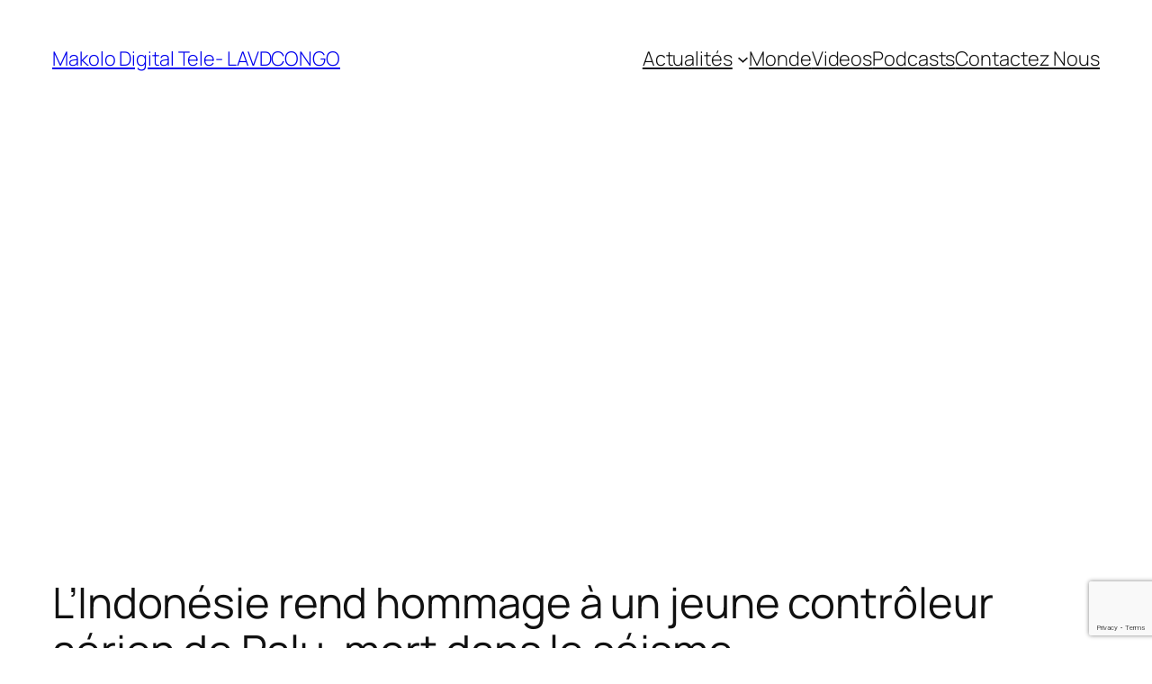

--- FILE ---
content_type: text/html; charset=UTF-8
request_url: https://lavdc.net/lindonesie-rend-hommage-a-un-jeune-controleur-aerien-de-palu-mort-dans-le-seisme/
body_size: 127978
content:
<!DOCTYPE html>
<html lang="en-US">
<head>
	<meta charset="UTF-8" />
	<meta name="viewport" content="width=device-width, initial-scale=1" />
<meta name='robots' content='max-image-preview:large' />
	<style>img:is([sizes="auto" i], [sizes^="auto," i]) { contain-intrinsic-size: 3000px 1500px }</style>
	            <script type="text/javascript"> var epic_news_ajax_url = 'https://lavdc.net/?epic-ajax-request=epic-ne'; </script>
            <title>L’Indonésie rend hommage à un jeune contrôleur aérien de Palu, mort dans le séisme &#8211; Makolo Digital Tele- LAVDCONGO</title>
<link rel='dns-prefetch' href='//code.responsivevoice.org' />
<link rel='dns-prefetch' href='//widget.websitevoice.com' />
<link rel='dns-prefetch' href='//www.googletagmanager.com' />
<link rel='dns-prefetch' href='//pagead2.googlesyndication.com' />
		<!-- This site uses the Google Analytics by ExactMetrics plugin v8.8.0 - Using Analytics tracking - https://www.exactmetrics.com/ -->
							<script src="//www.googletagmanager.com/gtag/js?id=G-LNSNMV3GXZ"  data-cfasync="false" data-wpfc-render="false" async></script>
			<script data-cfasync="false" data-wpfc-render="false">
				var em_version = '8.8.0';
				var em_track_user = true;
				var em_no_track_reason = '';
								var ExactMetricsDefaultLocations = {"page_location":"https:\/\/lavdc.net\/lindonesie-rend-hommage-a-un-jeune-controleur-aerien-de-palu-mort-dans-le-seisme\/"};
								if ( typeof ExactMetricsPrivacyGuardFilter === 'function' ) {
					var ExactMetricsLocations = (typeof ExactMetricsExcludeQuery === 'object') ? ExactMetricsPrivacyGuardFilter( ExactMetricsExcludeQuery ) : ExactMetricsPrivacyGuardFilter( ExactMetricsDefaultLocations );
				} else {
					var ExactMetricsLocations = (typeof ExactMetricsExcludeQuery === 'object') ? ExactMetricsExcludeQuery : ExactMetricsDefaultLocations;
				}

								var disableStrs = [
										'ga-disable-G-LNSNMV3GXZ',
									];

				/* Function to detect opted out users */
				function __gtagTrackerIsOptedOut() {
					for (var index = 0; index < disableStrs.length; index++) {
						if (document.cookie.indexOf(disableStrs[index] + '=true') > -1) {
							return true;
						}
					}

					return false;
				}

				/* Disable tracking if the opt-out cookie exists. */
				if (__gtagTrackerIsOptedOut()) {
					for (var index = 0; index < disableStrs.length; index++) {
						window[disableStrs[index]] = true;
					}
				}

				/* Opt-out function */
				function __gtagTrackerOptout() {
					for (var index = 0; index < disableStrs.length; index++) {
						document.cookie = disableStrs[index] + '=true; expires=Thu, 31 Dec 2099 23:59:59 UTC; path=/';
						window[disableStrs[index]] = true;
					}
				}

				if ('undefined' === typeof gaOptout) {
					function gaOptout() {
						__gtagTrackerOptout();
					}
				}
								window.dataLayer = window.dataLayer || [];

				window.ExactMetricsDualTracker = {
					helpers: {},
					trackers: {},
				};
				if (em_track_user) {
					function __gtagDataLayer() {
						dataLayer.push(arguments);
					}

					function __gtagTracker(type, name, parameters) {
						if (!parameters) {
							parameters = {};
						}

						if (parameters.send_to) {
							__gtagDataLayer.apply(null, arguments);
							return;
						}

						if (type === 'event') {
														parameters.send_to = exactmetrics_frontend.v4_id;
							var hookName = name;
							if (typeof parameters['event_category'] !== 'undefined') {
								hookName = parameters['event_category'] + ':' + name;
							}

							if (typeof ExactMetricsDualTracker.trackers[hookName] !== 'undefined') {
								ExactMetricsDualTracker.trackers[hookName](parameters);
							} else {
								__gtagDataLayer('event', name, parameters);
							}
							
						} else {
							__gtagDataLayer.apply(null, arguments);
						}
					}

					__gtagTracker('js', new Date());
					__gtagTracker('set', {
						'developer_id.dNDMyYj': true,
											});
					if ( ExactMetricsLocations.page_location ) {
						__gtagTracker('set', ExactMetricsLocations);
					}
										__gtagTracker('config', 'G-LNSNMV3GXZ', {"forceSSL":"true"} );
										window.gtag = __gtagTracker;										(function () {
						/* https://developers.google.com/analytics/devguides/collection/analyticsjs/ */
						/* ga and __gaTracker compatibility shim. */
						var noopfn = function () {
							return null;
						};
						var newtracker = function () {
							return new Tracker();
						};
						var Tracker = function () {
							return null;
						};
						var p = Tracker.prototype;
						p.get = noopfn;
						p.set = noopfn;
						p.send = function () {
							var args = Array.prototype.slice.call(arguments);
							args.unshift('send');
							__gaTracker.apply(null, args);
						};
						var __gaTracker = function () {
							var len = arguments.length;
							if (len === 0) {
								return;
							}
							var f = arguments[len - 1];
							if (typeof f !== 'object' || f === null || typeof f.hitCallback !== 'function') {
								if ('send' === arguments[0]) {
									var hitConverted, hitObject = false, action;
									if ('event' === arguments[1]) {
										if ('undefined' !== typeof arguments[3]) {
											hitObject = {
												'eventAction': arguments[3],
												'eventCategory': arguments[2],
												'eventLabel': arguments[4],
												'value': arguments[5] ? arguments[5] : 1,
											}
										}
									}
									if ('pageview' === arguments[1]) {
										if ('undefined' !== typeof arguments[2]) {
											hitObject = {
												'eventAction': 'page_view',
												'page_path': arguments[2],
											}
										}
									}
									if (typeof arguments[2] === 'object') {
										hitObject = arguments[2];
									}
									if (typeof arguments[5] === 'object') {
										Object.assign(hitObject, arguments[5]);
									}
									if ('undefined' !== typeof arguments[1].hitType) {
										hitObject = arguments[1];
										if ('pageview' === hitObject.hitType) {
											hitObject.eventAction = 'page_view';
										}
									}
									if (hitObject) {
										action = 'timing' === arguments[1].hitType ? 'timing_complete' : hitObject.eventAction;
										hitConverted = mapArgs(hitObject);
										__gtagTracker('event', action, hitConverted);
									}
								}
								return;
							}

							function mapArgs(args) {
								var arg, hit = {};
								var gaMap = {
									'eventCategory': 'event_category',
									'eventAction': 'event_action',
									'eventLabel': 'event_label',
									'eventValue': 'event_value',
									'nonInteraction': 'non_interaction',
									'timingCategory': 'event_category',
									'timingVar': 'name',
									'timingValue': 'value',
									'timingLabel': 'event_label',
									'page': 'page_path',
									'location': 'page_location',
									'title': 'page_title',
									'referrer' : 'page_referrer',
								};
								for (arg in args) {
																		if (!(!args.hasOwnProperty(arg) || !gaMap.hasOwnProperty(arg))) {
										hit[gaMap[arg]] = args[arg];
									} else {
										hit[arg] = args[arg];
									}
								}
								return hit;
							}

							try {
								f.hitCallback();
							} catch (ex) {
							}
						};
						__gaTracker.create = newtracker;
						__gaTracker.getByName = newtracker;
						__gaTracker.getAll = function () {
							return [];
						};
						__gaTracker.remove = noopfn;
						__gaTracker.loaded = true;
						window['__gaTracker'] = __gaTracker;
					})();
									} else {
										console.log("");
					(function () {
						function __gtagTracker() {
							return null;
						}

						window['__gtagTracker'] = __gtagTracker;
						window['gtag'] = __gtagTracker;
					})();
									}
			</script>
			
							<!-- / Google Analytics by ExactMetrics -->
		<script>
window._wpemojiSettings = {"baseUrl":"https:\/\/s.w.org\/images\/core\/emoji\/16.0.1\/72x72\/","ext":".png","svgUrl":"https:\/\/s.w.org\/images\/core\/emoji\/16.0.1\/svg\/","svgExt":".svg","source":{"concatemoji":"https:\/\/lavdc.net\/wp-includes\/js\/wp-emoji-release.min.js?ver=6.8.3"}};
/*! This file is auto-generated */
!function(s,n){var o,i,e;function c(e){try{var t={supportTests:e,timestamp:(new Date).valueOf()};sessionStorage.setItem(o,JSON.stringify(t))}catch(e){}}function p(e,t,n){e.clearRect(0,0,e.canvas.width,e.canvas.height),e.fillText(t,0,0);var t=new Uint32Array(e.getImageData(0,0,e.canvas.width,e.canvas.height).data),a=(e.clearRect(0,0,e.canvas.width,e.canvas.height),e.fillText(n,0,0),new Uint32Array(e.getImageData(0,0,e.canvas.width,e.canvas.height).data));return t.every(function(e,t){return e===a[t]})}function u(e,t){e.clearRect(0,0,e.canvas.width,e.canvas.height),e.fillText(t,0,0);for(var n=e.getImageData(16,16,1,1),a=0;a<n.data.length;a++)if(0!==n.data[a])return!1;return!0}function f(e,t,n,a){switch(t){case"flag":return n(e,"\ud83c\udff3\ufe0f\u200d\u26a7\ufe0f","\ud83c\udff3\ufe0f\u200b\u26a7\ufe0f")?!1:!n(e,"\ud83c\udde8\ud83c\uddf6","\ud83c\udde8\u200b\ud83c\uddf6")&&!n(e,"\ud83c\udff4\udb40\udc67\udb40\udc62\udb40\udc65\udb40\udc6e\udb40\udc67\udb40\udc7f","\ud83c\udff4\u200b\udb40\udc67\u200b\udb40\udc62\u200b\udb40\udc65\u200b\udb40\udc6e\u200b\udb40\udc67\u200b\udb40\udc7f");case"emoji":return!a(e,"\ud83e\udedf")}return!1}function g(e,t,n,a){var r="undefined"!=typeof WorkerGlobalScope&&self instanceof WorkerGlobalScope?new OffscreenCanvas(300,150):s.createElement("canvas"),o=r.getContext("2d",{willReadFrequently:!0}),i=(o.textBaseline="top",o.font="600 32px Arial",{});return e.forEach(function(e){i[e]=t(o,e,n,a)}),i}function t(e){var t=s.createElement("script");t.src=e,t.defer=!0,s.head.appendChild(t)}"undefined"!=typeof Promise&&(o="wpEmojiSettingsSupports",i=["flag","emoji"],n.supports={everything:!0,everythingExceptFlag:!0},e=new Promise(function(e){s.addEventListener("DOMContentLoaded",e,{once:!0})}),new Promise(function(t){var n=function(){try{var e=JSON.parse(sessionStorage.getItem(o));if("object"==typeof e&&"number"==typeof e.timestamp&&(new Date).valueOf()<e.timestamp+604800&&"object"==typeof e.supportTests)return e.supportTests}catch(e){}return null}();if(!n){if("undefined"!=typeof Worker&&"undefined"!=typeof OffscreenCanvas&&"undefined"!=typeof URL&&URL.createObjectURL&&"undefined"!=typeof Blob)try{var e="postMessage("+g.toString()+"("+[JSON.stringify(i),f.toString(),p.toString(),u.toString()].join(",")+"));",a=new Blob([e],{type:"text/javascript"}),r=new Worker(URL.createObjectURL(a),{name:"wpTestEmojiSupports"});return void(r.onmessage=function(e){c(n=e.data),r.terminate(),t(n)})}catch(e){}c(n=g(i,f,p,u))}t(n)}).then(function(e){for(var t in e)n.supports[t]=e[t],n.supports.everything=n.supports.everything&&n.supports[t],"flag"!==t&&(n.supports.everythingExceptFlag=n.supports.everythingExceptFlag&&n.supports[t]);n.supports.everythingExceptFlag=n.supports.everythingExceptFlag&&!n.supports.flag,n.DOMReady=!1,n.readyCallback=function(){n.DOMReady=!0}}).then(function(){return e}).then(function(){var e;n.supports.everything||(n.readyCallback(),(e=n.source||{}).concatemoji?t(e.concatemoji):e.wpemoji&&e.twemoji&&(t(e.twemoji),t(e.wpemoji)))}))}((window,document),window._wpemojiSettings);
</script>
<style id='wp-block-site-title-inline-css'>
.wp-block-site-title{box-sizing:border-box}.wp-block-site-title :where(a){color:inherit;font-family:inherit;font-size:inherit;font-style:inherit;font-weight:inherit;letter-spacing:inherit;line-height:inherit;text-decoration:inherit}
</style>
<style id='wp-block-navigation-link-inline-css'>
.wp-block-navigation .wp-block-navigation-item__label{overflow-wrap:break-word}.wp-block-navigation .wp-block-navigation-item__description{display:none}.link-ui-tools{border-top:1px solid #f0f0f0;padding:8px}.link-ui-block-inserter{padding-top:8px}.link-ui-block-inserter__back{margin-left:8px;text-transform:uppercase}
</style>
<link rel='stylesheet' id='wp-block-navigation-css' href='https://lavdc.net/wp-includes/blocks/navigation/style.min.css?ver=6.8.3' media='all' />
<style id='wp-block-group-inline-css'>
.wp-block-group{box-sizing:border-box}:where(.wp-block-group.wp-block-group-is-layout-constrained){position:relative}
</style>
<style id='wp-block-post-title-inline-css'>
.wp-block-post-title{box-sizing:border-box;word-break:break-word}.wp-block-post-title :where(a){display:inline-block;font-family:inherit;font-size:inherit;font-style:inherit;font-weight:inherit;letter-spacing:inherit;line-height:inherit;text-decoration:inherit}
</style>
<style id='wp-block-post-featured-image-inline-css'>
.wp-block-post-featured-image{margin-left:0;margin-right:0}.wp-block-post-featured-image a{display:block;height:100%}.wp-block-post-featured-image :where(img){box-sizing:border-box;height:auto;max-width:100%;vertical-align:bottom;width:100%}.wp-block-post-featured-image.alignfull img,.wp-block-post-featured-image.alignwide img{width:100%}.wp-block-post-featured-image .wp-block-post-featured-image__overlay.has-background-dim{background-color:#000;inset:0;position:absolute}.wp-block-post-featured-image{position:relative}.wp-block-post-featured-image .wp-block-post-featured-image__overlay.has-background-gradient{background-color:initial}.wp-block-post-featured-image .wp-block-post-featured-image__overlay.has-background-dim-0{opacity:0}.wp-block-post-featured-image .wp-block-post-featured-image__overlay.has-background-dim-10{opacity:.1}.wp-block-post-featured-image .wp-block-post-featured-image__overlay.has-background-dim-20{opacity:.2}.wp-block-post-featured-image .wp-block-post-featured-image__overlay.has-background-dim-30{opacity:.3}.wp-block-post-featured-image .wp-block-post-featured-image__overlay.has-background-dim-40{opacity:.4}.wp-block-post-featured-image .wp-block-post-featured-image__overlay.has-background-dim-50{opacity:.5}.wp-block-post-featured-image .wp-block-post-featured-image__overlay.has-background-dim-60{opacity:.6}.wp-block-post-featured-image .wp-block-post-featured-image__overlay.has-background-dim-70{opacity:.7}.wp-block-post-featured-image .wp-block-post-featured-image__overlay.has-background-dim-80{opacity:.8}.wp-block-post-featured-image .wp-block-post-featured-image__overlay.has-background-dim-90{opacity:.9}.wp-block-post-featured-image .wp-block-post-featured-image__overlay.has-background-dim-100{opacity:1}.wp-block-post-featured-image:where(.alignleft,.alignright){width:100%}
</style>
<style id='wp-block-paragraph-inline-css'>
.is-small-text{font-size:.875em}.is-regular-text{font-size:1em}.is-large-text{font-size:2.25em}.is-larger-text{font-size:3em}.has-drop-cap:not(:focus):first-letter{float:left;font-size:8.4em;font-style:normal;font-weight:100;line-height:.68;margin:.05em .1em 0 0;text-transform:uppercase}body.rtl .has-drop-cap:not(:focus):first-letter{float:none;margin-left:.1em}p.has-drop-cap.has-background{overflow:hidden}:root :where(p.has-background){padding:1.25em 2.375em}:where(p.has-text-color:not(.has-link-color)) a{color:inherit}p.has-text-align-left[style*="writing-mode:vertical-lr"],p.has-text-align-right[style*="writing-mode:vertical-rl"]{rotate:180deg}
</style>
<style id='wp-block-post-author-name-inline-css'>
.wp-block-post-author-name{box-sizing:border-box}
</style>
<style id='wp-block-post-terms-inline-css'>
.wp-block-post-terms{box-sizing:border-box}.wp-block-post-terms .wp-block-post-terms__separator{white-space:pre-wrap}
</style>
<style id='wp-block-post-content-inline-css'>
.wp-block-post-content{display:flow-root}
</style>
<style id='wp-block-post-navigation-link-inline-css'>
.wp-block-post-navigation-link .wp-block-post-navigation-link__arrow-previous{display:inline-block;margin-right:1ch}.wp-block-post-navigation-link .wp-block-post-navigation-link__arrow-previous:not(.is-arrow-chevron){transform:scaleX(1)}.wp-block-post-navigation-link .wp-block-post-navigation-link__arrow-next{display:inline-block;margin-left:1ch}.wp-block-post-navigation-link .wp-block-post-navigation-link__arrow-next:not(.is-arrow-chevron){transform:scaleX(1)}.wp-block-post-navigation-link.has-text-align-left[style*="writing-mode: vertical-lr"],.wp-block-post-navigation-link.has-text-align-right[style*="writing-mode: vertical-rl"]{rotate:180deg}
</style>
<style id='wp-block-comments-inline-css'>
.wp-block-post-comments{box-sizing:border-box}.wp-block-post-comments .alignleft{float:left}.wp-block-post-comments .alignright{float:right}.wp-block-post-comments .navigation:after{clear:both;content:"";display:table}.wp-block-post-comments .commentlist{clear:both;list-style:none;margin:0;padding:0}.wp-block-post-comments .commentlist .comment{min-height:2.25em;padding-left:3.25em}.wp-block-post-comments .commentlist .comment p{font-size:1em;line-height:1.8;margin:1em 0}.wp-block-post-comments .commentlist .children{list-style:none;margin:0;padding:0}.wp-block-post-comments .comment-author{line-height:1.5}.wp-block-post-comments .comment-author .avatar{border-radius:1.5em;display:block;float:left;height:2.5em;margin-right:.75em;margin-top:.5em;width:2.5em}.wp-block-post-comments .comment-author cite{font-style:normal}.wp-block-post-comments .comment-meta{font-size:.875em;line-height:1.5}.wp-block-post-comments .comment-meta b{font-weight:400}.wp-block-post-comments .comment-meta .comment-awaiting-moderation{display:block;margin-bottom:1em;margin-top:1em}.wp-block-post-comments .comment-body .commentmetadata{font-size:.875em}.wp-block-post-comments .comment-form-author label,.wp-block-post-comments .comment-form-comment label,.wp-block-post-comments .comment-form-email label,.wp-block-post-comments .comment-form-url label{display:block;margin-bottom:.25em}.wp-block-post-comments .comment-form input:not([type=submit]):not([type=checkbox]),.wp-block-post-comments .comment-form textarea{box-sizing:border-box;display:block;width:100%}.wp-block-post-comments .comment-form-cookies-consent{display:flex;gap:.25em}.wp-block-post-comments .comment-form-cookies-consent #wp-comment-cookies-consent{margin-top:.35em}.wp-block-post-comments .comment-reply-title{margin-bottom:0}.wp-block-post-comments .comment-reply-title :where(small){font-size:var(--wp--preset--font-size--medium,smaller);margin-left:.5em}.wp-block-post-comments .reply{font-size:.875em;margin-bottom:1.4em}.wp-block-post-comments input:not([type=submit]),.wp-block-post-comments textarea{border:1px solid #949494;font-family:inherit;font-size:1em}.wp-block-post-comments input:not([type=submit]):not([type=checkbox]),.wp-block-post-comments textarea{padding:calc(.667em + 2px)}:where(.wp-block-post-comments input[type=submit]){border:none}.wp-block-comments{box-sizing:border-box}
</style>
<style id='wp-block-heading-inline-css'>
h1.has-background,h2.has-background,h3.has-background,h4.has-background,h5.has-background,h6.has-background{padding:1.25em 2.375em}h1.has-text-align-left[style*=writing-mode]:where([style*=vertical-lr]),h1.has-text-align-right[style*=writing-mode]:where([style*=vertical-rl]),h2.has-text-align-left[style*=writing-mode]:where([style*=vertical-lr]),h2.has-text-align-right[style*=writing-mode]:where([style*=vertical-rl]),h3.has-text-align-left[style*=writing-mode]:where([style*=vertical-lr]),h3.has-text-align-right[style*=writing-mode]:where([style*=vertical-rl]),h4.has-text-align-left[style*=writing-mode]:where([style*=vertical-lr]),h4.has-text-align-right[style*=writing-mode]:where([style*=vertical-rl]),h5.has-text-align-left[style*=writing-mode]:where([style*=vertical-lr]),h5.has-text-align-right[style*=writing-mode]:where([style*=vertical-rl]),h6.has-text-align-left[style*=writing-mode]:where([style*=vertical-lr]),h6.has-text-align-right[style*=writing-mode]:where([style*=vertical-rl]){rotate:180deg}
</style>
<style id='wp-block-post-date-inline-css'>
.wp-block-post-date{box-sizing:border-box}
</style>
<style id='wp-block-post-template-inline-css'>
.wp-block-post-template{box-sizing:border-box;list-style:none;margin-bottom:0;margin-top:0;max-width:100%;padding:0}.wp-block-post-template.is-flex-container{display:flex;flex-direction:row;flex-wrap:wrap;gap:1.25em}.wp-block-post-template.is-flex-container>li{margin:0;width:100%}@media (min-width:600px){.wp-block-post-template.is-flex-container.is-flex-container.columns-2>li{width:calc(50% - .625em)}.wp-block-post-template.is-flex-container.is-flex-container.columns-3>li{width:calc(33.33333% - .83333em)}.wp-block-post-template.is-flex-container.is-flex-container.columns-4>li{width:calc(25% - .9375em)}.wp-block-post-template.is-flex-container.is-flex-container.columns-5>li{width:calc(20% - 1em)}.wp-block-post-template.is-flex-container.is-flex-container.columns-6>li{width:calc(16.66667% - 1.04167em)}}@media (max-width:600px){.wp-block-post-template-is-layout-grid.wp-block-post-template-is-layout-grid.wp-block-post-template-is-layout-grid.wp-block-post-template-is-layout-grid{grid-template-columns:1fr}}.wp-block-post-template-is-layout-constrained>li>.alignright,.wp-block-post-template-is-layout-flow>li>.alignright{float:right;margin-inline-end:0;margin-inline-start:2em}.wp-block-post-template-is-layout-constrained>li>.alignleft,.wp-block-post-template-is-layout-flow>li>.alignleft{float:left;margin-inline-end:2em;margin-inline-start:0}.wp-block-post-template-is-layout-constrained>li>.aligncenter,.wp-block-post-template-is-layout-flow>li>.aligncenter{margin-inline-end:auto;margin-inline-start:auto}
</style>
<style id='wp-block-site-logo-inline-css'>
.wp-block-site-logo{box-sizing:border-box;line-height:0}.wp-block-site-logo a{display:inline-block;line-height:0}.wp-block-site-logo.is-default-size img{height:auto;width:120px}.wp-block-site-logo img{height:auto;max-width:100%}.wp-block-site-logo a,.wp-block-site-logo img{border-radius:inherit}.wp-block-site-logo.aligncenter{margin-left:auto;margin-right:auto;text-align:center}:root :where(.wp-block-site-logo.is-style-rounded){border-radius:9999px}
</style>
<style id='wp-block-site-tagline-inline-css'>
.wp-block-site-tagline{box-sizing:border-box}
</style>
<style id='wp-block-spacer-inline-css'>
.wp-block-spacer{clear:both}
</style>
<style id='wp-block-columns-inline-css'>
.wp-block-columns{align-items:normal!important;box-sizing:border-box;display:flex;flex-wrap:wrap!important}@media (min-width:782px){.wp-block-columns{flex-wrap:nowrap!important}}.wp-block-columns.are-vertically-aligned-top{align-items:flex-start}.wp-block-columns.are-vertically-aligned-center{align-items:center}.wp-block-columns.are-vertically-aligned-bottom{align-items:flex-end}@media (max-width:781px){.wp-block-columns:not(.is-not-stacked-on-mobile)>.wp-block-column{flex-basis:100%!important}}@media (min-width:782px){.wp-block-columns:not(.is-not-stacked-on-mobile)>.wp-block-column{flex-basis:0;flex-grow:1}.wp-block-columns:not(.is-not-stacked-on-mobile)>.wp-block-column[style*=flex-basis]{flex-grow:0}}.wp-block-columns.is-not-stacked-on-mobile{flex-wrap:nowrap!important}.wp-block-columns.is-not-stacked-on-mobile>.wp-block-column{flex-basis:0;flex-grow:1}.wp-block-columns.is-not-stacked-on-mobile>.wp-block-column[style*=flex-basis]{flex-grow:0}:where(.wp-block-columns){margin-bottom:1.75em}:where(.wp-block-columns.has-background){padding:1.25em 2.375em}.wp-block-column{flex-grow:1;min-width:0;overflow-wrap:break-word;word-break:break-word}.wp-block-column.is-vertically-aligned-top{align-self:flex-start}.wp-block-column.is-vertically-aligned-center{align-self:center}.wp-block-column.is-vertically-aligned-bottom{align-self:flex-end}.wp-block-column.is-vertically-aligned-stretch{align-self:stretch}.wp-block-column.is-vertically-aligned-bottom,.wp-block-column.is-vertically-aligned-center,.wp-block-column.is-vertically-aligned-top{width:100%}
</style>
<style id='wp-block-library-inline-css'>
:root{--wp-admin-theme-color:#007cba;--wp-admin-theme-color--rgb:0,124,186;--wp-admin-theme-color-darker-10:#006ba1;--wp-admin-theme-color-darker-10--rgb:0,107,161;--wp-admin-theme-color-darker-20:#005a87;--wp-admin-theme-color-darker-20--rgb:0,90,135;--wp-admin-border-width-focus:2px;--wp-block-synced-color:#7a00df;--wp-block-synced-color--rgb:122,0,223;--wp-bound-block-color:var(--wp-block-synced-color)}@media (min-resolution:192dpi){:root{--wp-admin-border-width-focus:1.5px}}.wp-element-button{cursor:pointer}:root{--wp--preset--font-size--normal:16px;--wp--preset--font-size--huge:42px}:root .has-very-light-gray-background-color{background-color:#eee}:root .has-very-dark-gray-background-color{background-color:#313131}:root .has-very-light-gray-color{color:#eee}:root .has-very-dark-gray-color{color:#313131}:root .has-vivid-green-cyan-to-vivid-cyan-blue-gradient-background{background:linear-gradient(135deg,#00d084,#0693e3)}:root .has-purple-crush-gradient-background{background:linear-gradient(135deg,#34e2e4,#4721fb 50%,#ab1dfe)}:root .has-hazy-dawn-gradient-background{background:linear-gradient(135deg,#faaca8,#dad0ec)}:root .has-subdued-olive-gradient-background{background:linear-gradient(135deg,#fafae1,#67a671)}:root .has-atomic-cream-gradient-background{background:linear-gradient(135deg,#fdd79a,#004a59)}:root .has-nightshade-gradient-background{background:linear-gradient(135deg,#330968,#31cdcf)}:root .has-midnight-gradient-background{background:linear-gradient(135deg,#020381,#2874fc)}.has-regular-font-size{font-size:1em}.has-larger-font-size{font-size:2.625em}.has-normal-font-size{font-size:var(--wp--preset--font-size--normal)}.has-huge-font-size{font-size:var(--wp--preset--font-size--huge)}.has-text-align-center{text-align:center}.has-text-align-left{text-align:left}.has-text-align-right{text-align:right}#end-resizable-editor-section{display:none}.aligncenter{clear:both}.items-justified-left{justify-content:flex-start}.items-justified-center{justify-content:center}.items-justified-right{justify-content:flex-end}.items-justified-space-between{justify-content:space-between}.screen-reader-text{border:0;clip-path:inset(50%);height:1px;margin:-1px;overflow:hidden;padding:0;position:absolute;width:1px;word-wrap:normal!important}.screen-reader-text:focus{background-color:#ddd;clip-path:none;color:#444;display:block;font-size:1em;height:auto;left:5px;line-height:normal;padding:15px 23px 14px;text-decoration:none;top:5px;width:auto;z-index:100000}html :where(.has-border-color){border-style:solid}html :where([style*=border-top-color]){border-top-style:solid}html :where([style*=border-right-color]){border-right-style:solid}html :where([style*=border-bottom-color]){border-bottom-style:solid}html :where([style*=border-left-color]){border-left-style:solid}html :where([style*=border-width]){border-style:solid}html :where([style*=border-top-width]){border-top-style:solid}html :where([style*=border-right-width]){border-right-style:solid}html :where([style*=border-bottom-width]){border-bottom-style:solid}html :where([style*=border-left-width]){border-left-style:solid}html :where(img[class*=wp-image-]){height:auto;max-width:100%}:where(figure){margin:0 0 1em}html :where(.is-position-sticky){--wp-admin--admin-bar--position-offset:var(--wp-admin--admin-bar--height,0px)}@media screen and (max-width:600px){html :where(.is-position-sticky){--wp-admin--admin-bar--position-offset:0px}}
</style>
<style id='global-styles-inline-css'>
:root{--wp--preset--aspect-ratio--square: 1;--wp--preset--aspect-ratio--4-3: 4/3;--wp--preset--aspect-ratio--3-4: 3/4;--wp--preset--aspect-ratio--3-2: 3/2;--wp--preset--aspect-ratio--2-3: 2/3;--wp--preset--aspect-ratio--16-9: 16/9;--wp--preset--aspect-ratio--9-16: 9/16;--wp--preset--color--black: #000000;--wp--preset--color--cyan-bluish-gray: #abb8c3;--wp--preset--color--white: #ffffff;--wp--preset--color--pale-pink: #f78da7;--wp--preset--color--vivid-red: #cf2e2e;--wp--preset--color--luminous-vivid-orange: #ff6900;--wp--preset--color--luminous-vivid-amber: #fcb900;--wp--preset--color--light-green-cyan: #7bdcb5;--wp--preset--color--vivid-green-cyan: #00d084;--wp--preset--color--pale-cyan-blue: #8ed1fc;--wp--preset--color--vivid-cyan-blue: #0693e3;--wp--preset--color--vivid-purple: #9b51e0;--wp--preset--color--base: #FFFFFF;--wp--preset--color--contrast: #111111;--wp--preset--color--accent-1: #FFEE58;--wp--preset--color--accent-2: #F6CFF4;--wp--preset--color--accent-3: #503AA8;--wp--preset--color--accent-4: #686868;--wp--preset--color--accent-5: #FBFAF3;--wp--preset--color--accent-6: color-mix(in srgb, currentColor 20%, transparent);--wp--preset--gradient--vivid-cyan-blue-to-vivid-purple: linear-gradient(135deg,rgba(6,147,227,1) 0%,rgb(155,81,224) 100%);--wp--preset--gradient--light-green-cyan-to-vivid-green-cyan: linear-gradient(135deg,rgb(122,220,180) 0%,rgb(0,208,130) 100%);--wp--preset--gradient--luminous-vivid-amber-to-luminous-vivid-orange: linear-gradient(135deg,rgba(252,185,0,1) 0%,rgba(255,105,0,1) 100%);--wp--preset--gradient--luminous-vivid-orange-to-vivid-red: linear-gradient(135deg,rgba(255,105,0,1) 0%,rgb(207,46,46) 100%);--wp--preset--gradient--very-light-gray-to-cyan-bluish-gray: linear-gradient(135deg,rgb(238,238,238) 0%,rgb(169,184,195) 100%);--wp--preset--gradient--cool-to-warm-spectrum: linear-gradient(135deg,rgb(74,234,220) 0%,rgb(151,120,209) 20%,rgb(207,42,186) 40%,rgb(238,44,130) 60%,rgb(251,105,98) 80%,rgb(254,248,76) 100%);--wp--preset--gradient--blush-light-purple: linear-gradient(135deg,rgb(255,206,236) 0%,rgb(152,150,240) 100%);--wp--preset--gradient--blush-bordeaux: linear-gradient(135deg,rgb(254,205,165) 0%,rgb(254,45,45) 50%,rgb(107,0,62) 100%);--wp--preset--gradient--luminous-dusk: linear-gradient(135deg,rgb(255,203,112) 0%,rgb(199,81,192) 50%,rgb(65,88,208) 100%);--wp--preset--gradient--pale-ocean: linear-gradient(135deg,rgb(255,245,203) 0%,rgb(182,227,212) 50%,rgb(51,167,181) 100%);--wp--preset--gradient--electric-grass: linear-gradient(135deg,rgb(202,248,128) 0%,rgb(113,206,126) 100%);--wp--preset--gradient--midnight: linear-gradient(135deg,rgb(2,3,129) 0%,rgb(40,116,252) 100%);--wp--preset--font-size--small: 0.875rem;--wp--preset--font-size--medium: clamp(1rem, 1rem + ((1vw - 0.2rem) * 0.196), 1.125rem);--wp--preset--font-size--large: clamp(1.125rem, 1.125rem + ((1vw - 0.2rem) * 0.392), 1.375rem);--wp--preset--font-size--x-large: clamp(1.75rem, 1.75rem + ((1vw - 0.2rem) * 0.392), 2rem);--wp--preset--font-size--xx-large: clamp(2.15rem, 2.15rem + ((1vw - 0.2rem) * 1.333), 3rem);--wp--preset--font-family--manrope: Manrope, sans-serif;--wp--preset--font-family--fira-code: "Fira Code", monospace;--wp--preset--spacing--20: 10px;--wp--preset--spacing--30: 20px;--wp--preset--spacing--40: 30px;--wp--preset--spacing--50: clamp(30px, 5vw, 50px);--wp--preset--spacing--60: clamp(30px, 7vw, 70px);--wp--preset--spacing--70: clamp(50px, 7vw, 90px);--wp--preset--spacing--80: clamp(70px, 10vw, 140px);--wp--preset--shadow--natural: 6px 6px 9px rgba(0, 0, 0, 0.2);--wp--preset--shadow--deep: 12px 12px 50px rgba(0, 0, 0, 0.4);--wp--preset--shadow--sharp: 6px 6px 0px rgba(0, 0, 0, 0.2);--wp--preset--shadow--outlined: 6px 6px 0px -3px rgba(255, 255, 255, 1), 6px 6px rgba(0, 0, 0, 1);--wp--preset--shadow--crisp: 6px 6px 0px rgba(0, 0, 0, 1);}:root { --wp--style--global--content-size: 645px;--wp--style--global--wide-size: 1340px; }:where(body) { margin: 0; }.wp-site-blocks { padding-top: var(--wp--style--root--padding-top); padding-bottom: var(--wp--style--root--padding-bottom); }.has-global-padding { padding-right: var(--wp--style--root--padding-right); padding-left: var(--wp--style--root--padding-left); }.has-global-padding > .alignfull { margin-right: calc(var(--wp--style--root--padding-right) * -1); margin-left: calc(var(--wp--style--root--padding-left) * -1); }.has-global-padding :where(:not(.alignfull.is-layout-flow) > .has-global-padding:not(.wp-block-block, .alignfull)) { padding-right: 0; padding-left: 0; }.has-global-padding :where(:not(.alignfull.is-layout-flow) > .has-global-padding:not(.wp-block-block, .alignfull)) > .alignfull { margin-left: 0; margin-right: 0; }.wp-site-blocks > .alignleft { float: left; margin-right: 2em; }.wp-site-blocks > .alignright { float: right; margin-left: 2em; }.wp-site-blocks > .aligncenter { justify-content: center; margin-left: auto; margin-right: auto; }:where(.wp-site-blocks) > * { margin-block-start: 1.2rem; margin-block-end: 0; }:where(.wp-site-blocks) > :first-child { margin-block-start: 0; }:where(.wp-site-blocks) > :last-child { margin-block-end: 0; }:root { --wp--style--block-gap: 1.2rem; }:root :where(.is-layout-flow) > :first-child{margin-block-start: 0;}:root :where(.is-layout-flow) > :last-child{margin-block-end: 0;}:root :where(.is-layout-flow) > *{margin-block-start: 1.2rem;margin-block-end: 0;}:root :where(.is-layout-constrained) > :first-child{margin-block-start: 0;}:root :where(.is-layout-constrained) > :last-child{margin-block-end: 0;}:root :where(.is-layout-constrained) > *{margin-block-start: 1.2rem;margin-block-end: 0;}:root :where(.is-layout-flex){gap: 1.2rem;}:root :where(.is-layout-grid){gap: 1.2rem;}.is-layout-flow > .alignleft{float: left;margin-inline-start: 0;margin-inline-end: 2em;}.is-layout-flow > .alignright{float: right;margin-inline-start: 2em;margin-inline-end: 0;}.is-layout-flow > .aligncenter{margin-left: auto !important;margin-right: auto !important;}.is-layout-constrained > .alignleft{float: left;margin-inline-start: 0;margin-inline-end: 2em;}.is-layout-constrained > .alignright{float: right;margin-inline-start: 2em;margin-inline-end: 0;}.is-layout-constrained > .aligncenter{margin-left: auto !important;margin-right: auto !important;}.is-layout-constrained > :where(:not(.alignleft):not(.alignright):not(.alignfull)){max-width: var(--wp--style--global--content-size);margin-left: auto !important;margin-right: auto !important;}.is-layout-constrained > .alignwide{max-width: var(--wp--style--global--wide-size);}body .is-layout-flex{display: flex;}.is-layout-flex{flex-wrap: wrap;align-items: center;}.is-layout-flex > :is(*, div){margin: 0;}body .is-layout-grid{display: grid;}.is-layout-grid > :is(*, div){margin: 0;}body{background-color: var(--wp--preset--color--base);color: var(--wp--preset--color--contrast);font-family: var(--wp--preset--font-family--manrope);font-size: var(--wp--preset--font-size--large);font-weight: 300;letter-spacing: -0.1px;line-height: 1.4;--wp--style--root--padding-top: 0px;--wp--style--root--padding-right: var(--wp--preset--spacing--50);--wp--style--root--padding-bottom: 0px;--wp--style--root--padding-left: var(--wp--preset--spacing--50);}a:where(:not(.wp-element-button)){color: currentColor;text-decoration: underline;}:root :where(a:where(:not(.wp-element-button)):hover){text-decoration: none;}h1, h2, h3, h4, h5, h6{font-weight: 400;letter-spacing: -0.1px;line-height: 1.125;}h1{font-size: var(--wp--preset--font-size--xx-large);}h2{font-size: var(--wp--preset--font-size--x-large);}h3{font-size: var(--wp--preset--font-size--large);}h4{font-size: var(--wp--preset--font-size--medium);}h5{font-size: var(--wp--preset--font-size--small);letter-spacing: 0.5px;}h6{font-size: var(--wp--preset--font-size--small);font-weight: 700;letter-spacing: 1.4px;text-transform: uppercase;}:root :where(.wp-element-button, .wp-block-button__link){background-color: var(--wp--preset--color--contrast);border-width: 0;color: var(--wp--preset--color--base);font-family: inherit;font-size: var(--wp--preset--font-size--medium);line-height: inherit;padding-top: 1rem;padding-right: 2.25rem;padding-bottom: 1rem;padding-left: 2.25rem;text-decoration: none;}:root :where(.wp-element-button:hover, .wp-block-button__link:hover){background-color: color-mix(in srgb, var(--wp--preset--color--contrast) 85%, transparent);border-color: transparent;color: var(--wp--preset--color--base);}:root :where(.wp-element-button:focus, .wp-block-button__link:focus){outline-color: var(--wp--preset--color--accent-4);outline-offset: 2px;}:root :where(.wp-element-caption, .wp-block-audio figcaption, .wp-block-embed figcaption, .wp-block-gallery figcaption, .wp-block-image figcaption, .wp-block-table figcaption, .wp-block-video figcaption){font-size: var(--wp--preset--font-size--small);line-height: 1.4;}.has-black-color{color: var(--wp--preset--color--black) !important;}.has-cyan-bluish-gray-color{color: var(--wp--preset--color--cyan-bluish-gray) !important;}.has-white-color{color: var(--wp--preset--color--white) !important;}.has-pale-pink-color{color: var(--wp--preset--color--pale-pink) !important;}.has-vivid-red-color{color: var(--wp--preset--color--vivid-red) !important;}.has-luminous-vivid-orange-color{color: var(--wp--preset--color--luminous-vivid-orange) !important;}.has-luminous-vivid-amber-color{color: var(--wp--preset--color--luminous-vivid-amber) !important;}.has-light-green-cyan-color{color: var(--wp--preset--color--light-green-cyan) !important;}.has-vivid-green-cyan-color{color: var(--wp--preset--color--vivid-green-cyan) !important;}.has-pale-cyan-blue-color{color: var(--wp--preset--color--pale-cyan-blue) !important;}.has-vivid-cyan-blue-color{color: var(--wp--preset--color--vivid-cyan-blue) !important;}.has-vivid-purple-color{color: var(--wp--preset--color--vivid-purple) !important;}.has-base-color{color: var(--wp--preset--color--base) !important;}.has-contrast-color{color: var(--wp--preset--color--contrast) !important;}.has-accent-1-color{color: var(--wp--preset--color--accent-1) !important;}.has-accent-2-color{color: var(--wp--preset--color--accent-2) !important;}.has-accent-3-color{color: var(--wp--preset--color--accent-3) !important;}.has-accent-4-color{color: var(--wp--preset--color--accent-4) !important;}.has-accent-5-color{color: var(--wp--preset--color--accent-5) !important;}.has-accent-6-color{color: var(--wp--preset--color--accent-6) !important;}.has-black-background-color{background-color: var(--wp--preset--color--black) !important;}.has-cyan-bluish-gray-background-color{background-color: var(--wp--preset--color--cyan-bluish-gray) !important;}.has-white-background-color{background-color: var(--wp--preset--color--white) !important;}.has-pale-pink-background-color{background-color: var(--wp--preset--color--pale-pink) !important;}.has-vivid-red-background-color{background-color: var(--wp--preset--color--vivid-red) !important;}.has-luminous-vivid-orange-background-color{background-color: var(--wp--preset--color--luminous-vivid-orange) !important;}.has-luminous-vivid-amber-background-color{background-color: var(--wp--preset--color--luminous-vivid-amber) !important;}.has-light-green-cyan-background-color{background-color: var(--wp--preset--color--light-green-cyan) !important;}.has-vivid-green-cyan-background-color{background-color: var(--wp--preset--color--vivid-green-cyan) !important;}.has-pale-cyan-blue-background-color{background-color: var(--wp--preset--color--pale-cyan-blue) !important;}.has-vivid-cyan-blue-background-color{background-color: var(--wp--preset--color--vivid-cyan-blue) !important;}.has-vivid-purple-background-color{background-color: var(--wp--preset--color--vivid-purple) !important;}.has-base-background-color{background-color: var(--wp--preset--color--base) !important;}.has-contrast-background-color{background-color: var(--wp--preset--color--contrast) !important;}.has-accent-1-background-color{background-color: var(--wp--preset--color--accent-1) !important;}.has-accent-2-background-color{background-color: var(--wp--preset--color--accent-2) !important;}.has-accent-3-background-color{background-color: var(--wp--preset--color--accent-3) !important;}.has-accent-4-background-color{background-color: var(--wp--preset--color--accent-4) !important;}.has-accent-5-background-color{background-color: var(--wp--preset--color--accent-5) !important;}.has-accent-6-background-color{background-color: var(--wp--preset--color--accent-6) !important;}.has-black-border-color{border-color: var(--wp--preset--color--black) !important;}.has-cyan-bluish-gray-border-color{border-color: var(--wp--preset--color--cyan-bluish-gray) !important;}.has-white-border-color{border-color: var(--wp--preset--color--white) !important;}.has-pale-pink-border-color{border-color: var(--wp--preset--color--pale-pink) !important;}.has-vivid-red-border-color{border-color: var(--wp--preset--color--vivid-red) !important;}.has-luminous-vivid-orange-border-color{border-color: var(--wp--preset--color--luminous-vivid-orange) !important;}.has-luminous-vivid-amber-border-color{border-color: var(--wp--preset--color--luminous-vivid-amber) !important;}.has-light-green-cyan-border-color{border-color: var(--wp--preset--color--light-green-cyan) !important;}.has-vivid-green-cyan-border-color{border-color: var(--wp--preset--color--vivid-green-cyan) !important;}.has-pale-cyan-blue-border-color{border-color: var(--wp--preset--color--pale-cyan-blue) !important;}.has-vivid-cyan-blue-border-color{border-color: var(--wp--preset--color--vivid-cyan-blue) !important;}.has-vivid-purple-border-color{border-color: var(--wp--preset--color--vivid-purple) !important;}.has-base-border-color{border-color: var(--wp--preset--color--base) !important;}.has-contrast-border-color{border-color: var(--wp--preset--color--contrast) !important;}.has-accent-1-border-color{border-color: var(--wp--preset--color--accent-1) !important;}.has-accent-2-border-color{border-color: var(--wp--preset--color--accent-2) !important;}.has-accent-3-border-color{border-color: var(--wp--preset--color--accent-3) !important;}.has-accent-4-border-color{border-color: var(--wp--preset--color--accent-4) !important;}.has-accent-5-border-color{border-color: var(--wp--preset--color--accent-5) !important;}.has-accent-6-border-color{border-color: var(--wp--preset--color--accent-6) !important;}.has-vivid-cyan-blue-to-vivid-purple-gradient-background{background: var(--wp--preset--gradient--vivid-cyan-blue-to-vivid-purple) !important;}.has-light-green-cyan-to-vivid-green-cyan-gradient-background{background: var(--wp--preset--gradient--light-green-cyan-to-vivid-green-cyan) !important;}.has-luminous-vivid-amber-to-luminous-vivid-orange-gradient-background{background: var(--wp--preset--gradient--luminous-vivid-amber-to-luminous-vivid-orange) !important;}.has-luminous-vivid-orange-to-vivid-red-gradient-background{background: var(--wp--preset--gradient--luminous-vivid-orange-to-vivid-red) !important;}.has-very-light-gray-to-cyan-bluish-gray-gradient-background{background: var(--wp--preset--gradient--very-light-gray-to-cyan-bluish-gray) !important;}.has-cool-to-warm-spectrum-gradient-background{background: var(--wp--preset--gradient--cool-to-warm-spectrum) !important;}.has-blush-light-purple-gradient-background{background: var(--wp--preset--gradient--blush-light-purple) !important;}.has-blush-bordeaux-gradient-background{background: var(--wp--preset--gradient--blush-bordeaux) !important;}.has-luminous-dusk-gradient-background{background: var(--wp--preset--gradient--luminous-dusk) !important;}.has-pale-ocean-gradient-background{background: var(--wp--preset--gradient--pale-ocean) !important;}.has-electric-grass-gradient-background{background: var(--wp--preset--gradient--electric-grass) !important;}.has-midnight-gradient-background{background: var(--wp--preset--gradient--midnight) !important;}.has-small-font-size{font-size: var(--wp--preset--font-size--small) !important;}.has-medium-font-size{font-size: var(--wp--preset--font-size--medium) !important;}.has-large-font-size{font-size: var(--wp--preset--font-size--large) !important;}.has-x-large-font-size{font-size: var(--wp--preset--font-size--x-large) !important;}.has-xx-large-font-size{font-size: var(--wp--preset--font-size--xx-large) !important;}.has-manrope-font-family{font-family: var(--wp--preset--font-family--manrope) !important;}.has-fira-code-font-family{font-family: var(--wp--preset--font-family--fira-code) !important;}
:root :where(.wp-block-columns-is-layout-flow) > :first-child{margin-block-start: 0;}:root :where(.wp-block-columns-is-layout-flow) > :last-child{margin-block-end: 0;}:root :where(.wp-block-columns-is-layout-flow) > *{margin-block-start: var(--wp--preset--spacing--50);margin-block-end: 0;}:root :where(.wp-block-columns-is-layout-constrained) > :first-child{margin-block-start: 0;}:root :where(.wp-block-columns-is-layout-constrained) > :last-child{margin-block-end: 0;}:root :where(.wp-block-columns-is-layout-constrained) > *{margin-block-start: var(--wp--preset--spacing--50);margin-block-end: 0;}:root :where(.wp-block-columns-is-layout-flex){gap: var(--wp--preset--spacing--50);}:root :where(.wp-block-columns-is-layout-grid){gap: var(--wp--preset--spacing--50);}
:root :where(.wp-block-post-date){color: var(--wp--preset--color--accent-4);font-size: var(--wp--preset--font-size--small);}
:root :where(.wp-block-post-date a:where(:not(.wp-element-button))){color: var(--wp--preset--color--accent-4);text-decoration: none;}
:root :where(.wp-block-post-date a:where(:not(.wp-element-button)):hover){text-decoration: underline;}
:root :where(.wp-block-post-navigation-link){font-size: var(--wp--preset--font-size--medium);}
:root :where(.wp-block-post-terms){font-size: var(--wp--preset--font-size--small);font-weight: 600;}:root :where(.wp-block-post-terms a){white-space: nowrap;}
:root :where(.wp-block-post-title a:where(:not(.wp-element-button))){text-decoration: none;}
:root :where(.wp-block-post-title a:where(:not(.wp-element-button)):hover){text-decoration: underline;}
:root :where(.wp-block-site-tagline){font-size: var(--wp--preset--font-size--medium);}
:root :where(.wp-block-site-title){font-weight: 700;letter-spacing: -.5px;}
:root :where(.wp-block-site-title a:where(:not(.wp-element-button))){text-decoration: none;}
:root :where(.wp-block-site-title a:where(:not(.wp-element-button)):hover){text-decoration: underline;}
:root :where(.wp-block-navigation){font-size: var(--wp--preset--font-size--medium);}
:root :where(.wp-block-navigation a:where(:not(.wp-element-button))){text-decoration: none;}
:root :where(.wp-block-navigation a:where(:not(.wp-element-button)):hover){text-decoration: underline;}
</style>
<style id='block-style-variation-styles-inline-css'>
:root :where(.is-style-post-terms-1--2 a:where(:not(.wp-element-button))){border-radius: 20px;border-color: var(--wp--preset--color--accent-6);border-width: 0.8px;border-style: solid;font-weight: 400;line-height: 2.8;padding-top: 5px;padding-right: 10px;padding-bottom: 5px;padding-left: 10px;text-decoration: none;}:root :where(.is-style-post-terms-1--2 a:where(:not(.wp-element-button)):hover){text-decoration: underline;}
</style>
<link rel='stylesheet' id='sby_styles-css' href='https://lavdc.net/wp-content/plugins/feeds-for-youtube/css/sb-youtube-free.min.css?ver=2.4.0' media='all' />
<link rel='stylesheet' id='hfe-widgets-style-css' href='https://lavdc.net/wp-content/plugins/header-footer-elementor/inc/widgets-css/frontend.css?ver=2.5.0' media='all' />
<style id='wp-emoji-styles-inline-css'>

	img.wp-smiley, img.emoji {
		display: inline !important;
		border: none !important;
		box-shadow: none !important;
		height: 1em !important;
		width: 1em !important;
		margin: 0 0.07em !important;
		vertical-align: -0.1em !important;
		background: none !important;
		padding: 0 !important;
	}
</style>
<style id='core-block-supports-inline-css'>
.wp-container-core-navigation-is-layout-fc306653{justify-content:flex-end;}.wp-container-core-group-is-layout-f4c28e8b{flex-wrap:nowrap;gap:var(--wp--preset--spacing--10);justify-content:flex-end;}.wp-container-core-group-is-layout-8165f36a{flex-wrap:nowrap;justify-content:space-between;}.wp-container-core-group-is-layout-4efaea1e{gap:0.2em;}.wp-container-core-group-is-layout-9b36172e{flex-wrap:nowrap;justify-content:space-between;}.wp-container-core-group-is-layout-154222c2{flex-wrap:nowrap;justify-content:space-between;align-items:center;}.wp-container-core-post-template-is-layout-3ee800f6 > *{margin-block-start:0;margin-block-end:0;}.wp-container-core-post-template-is-layout-3ee800f6 > * + *{margin-block-start:0;margin-block-end:0;}.wp-container-core-columns-is-layout-28f84493{flex-wrap:nowrap;}.wp-container-core-navigation-is-layout-fe9cc265{flex-direction:column;align-items:flex-start;}.wp-container-core-group-is-layout-570722b2{gap:var(--wp--preset--spacing--80);justify-content:space-between;align-items:flex-start;}.wp-container-core-group-is-layout-e5edad21{justify-content:space-between;align-items:flex-start;}.wp-container-core-group-is-layout-91e87306{gap:var(--wp--preset--spacing--20);justify-content:space-between;}
</style>
<style id='wp-block-template-skip-link-inline-css'>

		.skip-link.screen-reader-text {
			border: 0;
			clip-path: inset(50%);
			height: 1px;
			margin: -1px;
			overflow: hidden;
			padding: 0;
			position: absolute !important;
			width: 1px;
			word-wrap: normal !important;
		}

		.skip-link.screen-reader-text:focus {
			background-color: #eee;
			clip-path: none;
			color: #444;
			display: block;
			font-size: 1em;
			height: auto;
			left: 5px;
			line-height: normal;
			padding: 15px 23px 14px;
			text-decoration: none;
			top: 5px;
			width: auto;
			z-index: 100000;
		}
</style>
<link rel='stylesheet' id='contact-form-7-css' href='https://lavdc.net/wp-content/plugins/contact-form-7/includes/css/styles.css?ver=6.1.1' media='all' />
<link rel='stylesheet' id='fontawesome-css' href='https://lavdc.net/wp-content/plugins/ova-events/assets/libs/fontawesome/css/all.css' media='all' />
<link rel='stylesheet' id='elegant_font-css' href='https://lavdc.net/wp-content/plugins/ova-events/assets/libs/elegant_font/ele_style.css' media='all' />
<link rel='stylesheet' id='select2-css' href='https://lavdc.net/wp-content/plugins/ova-events/assets/libs/dist/css/select2.min.css' media='all' />
<link rel='stylesheet' id='calendar-css' href='https://lavdc.net/wp-content/plugins/ova-events/assets/libs/calendar/main.min.css' media='all' />
<link rel='stylesheet' id='event-frontend-css' href='https://lavdc.net/wp-content/plugins/ova-events/assets/css/frontend/event.css' media='all' />
<style id='event-frontend-inline-css'>


#sidebar-event .widget_feature_event .event-feature .item .date-event .date,
.single_event .content-event .tab-Location ul.event_nav li.event_nav-item.active:after,
.single_event .content-event .tab-Location ul.event_nav li.event_nav-item a:after,
.single_event .content-event .event-related .archive_event .ovaev-content.content-grid .date-event .date,
#sidebar-event .widget ul li a:hover:before,
.type1 .desc .event_post .button_event .view_detail:hover,
.type2 .desc .event_post .button_event .view_detail:hover,
.type4 .desc .event_post .button_event .view_detail:hover,
.type6 .event-readmore a:hover,
#sidebar-event .widget_feature_event .event-feature .item .desc .event_post .button_event .view_detail:hover,
#sidebar-event .widget_list_event .button-all-event a:hover,
.single_event .content-event .event_intro .wrap-event-info .wrap-booking-links a:hover
.single_event .content-event .ova-next-pre-post .pre:hover .num-1 .icon,
.single_event .content-event .ova-next-pre-post .next:hover .num-1 .icon,
.single_event .content-event .ova-next-pre-post .pre:hover .num-1 .icon,
.single_event .content-event .ova-next-pre-post .next:hover .num-1 .icon,
.single_event .content-event .event-related .archive_event .ovaev-content.content-grid .desc .event_post .button_event .view_detail:hover,
.single_event .content-event .event_intro .wrap-event-info .wrap-booking-links a:hover,
.ovaev-event-element.ovaev-event-slide .owl-nav button:hover,
.ovapo_project_slide .grid .owl-nav button:hover,
.search_archive_event form .wrap-ovaev_submit .ovaev_submit,
.ovaev-event-element.version_2 .wp-content .ovaev-content.content-grid .date-event .date,
.ovaev-event-element.version_2 .wp-content .ovaev-content.content-grid .desc .event_post .button_event .view_detail:hover,
.blog_pagination .pagination li.active a,
.blog_pagination .pagination li a:hover,
.blog_pagination .pagination li a:focus,
.ovaev-event-element.ovaev-event-slide .owl-dots .owl-dot.active span,
.ovapo_project_grid .btn_grid .btn_grid_event:hover,
.events_pagination .page-numbers li span,
.events_pagination .page-numbers li a:hover,
.ovaev-wrapper-search-ajax .search-ajax-pagination ul li .page-numbers.current,
.ovaev-wrapper-search-ajax .search-ajax-pagination ul li .page-numbers:hover,
.ovaev-booking-btn a:hover
{
	background-color: #202b5d;
}

.type1 .desc .event_post .button_event .view_detail:hover,
.type2 .desc .event_post .button_event .view_detail:hover,
.type4 .desc .event_post .button_event .view_detail:hover,
.type6 .event-readmore a:hover,
#sidebar-event .widget_feature_event .event-feature .item .desc .event_post .button_event .view_detail:hover,
#sidebar-event .widget_list_event .button-all-event a:hover,
.single_event .content-event .event_intro .wrap-event-info .wrap-booking-links a:hover,
.single_event .content-event .ova-next-pre-post .pre:hover .num-1 .icon,
.single_event .content-event .ova-next-pre-post .next:hover .num-1 .icon,
.single_event .content-event .event-related .archive_event .ovaev-content.content-grid .desc .event_post .button_event .view_detail:hover,
.search_archive_event form .wrap-ovaev_submit .ovaev_submit,
.ovaev-event-element.version_2 .wp-content .ovaev-content.content-grid .desc .event_post .button_event .view_detail:hover,
.blog_pagination .pagination li.active a,
.blog_pagination .pagination li a:hover,
.blog_pagination .pagination li a:focus,
.ovapo_project_grid .btn_grid .btn_grid_event:hover,
.events_pagination .page-numbers li a:hover,
.events_pagination .page-numbers li span,
.ovaev-wrapper-search-ajax .search-ajax-pagination ul li .page-numbers.current,
.ovaev-wrapper-search-ajax .search-ajax-pagination ul li .page-numbers:hover,
.ovaev-booking-btn a:hover
{
	border-color: #202b5d;
}

.type1 .date-event .month-year,
.type1 .desc .event_post .post_cat .event_type,
.type1 .desc .event_post .event_title a:hover,
.icon_event,
.type2 .date-event .month-year,
.type2 .desc .event_post .post_cat .event_type,
.type2 .desc .event_post .event_title a:hover,
.type3 .desc .event_post .event_title a:hover,
.type3 .desc .event_post .time-event .time i,
.type3 .desc .event_post .time-event .venue i,
.type4 .date-event .date-month,
.type4 .desc .event_post .event_title a:hover,
.type4 .desc .event_post .time-event .time i,
.type4 .desc .event_post .time-event .venue i,
.type5 .desc .event_post .event_title a:hover,
.type6 .date-event .date-month,
.type6 .extra-event .desc .event_post .post_cat a,
.type6 .extra-event .desc .event_post .event_title a:hover,
#sidebar-event .widget_feature_event .event-feature .item .date-event .month-year,
#sidebar-event .widget_feature_event .event-feature .item .desc .event_post .post_cat .event_type,
#sidebar-event .widget_feature_event .event-feature .item .desc .event_post .event_title a:hover,
#sidebar-event .widget_list_event .list-event .item-event .ova-content .title a:hover,
#sidebar-event .widget ul li:hover a,
#sidebar-event .widget ul li:hover,
.single_event .content-event .event_intro .wrap-event-info .wrap-info .wrap-pro i,
.single_event .content-event .event_intro .wrap-event-info .wrap-info .ovaev-category i,
.single_event .content-event .ova-next-pre-post .pre .num-2 .title:hover,
.single_event .content-event .ova-next-pre-post .next .num-2 .title:hover,
.single_event .content-event .event-related .archive_event .ovaev-content.content-grid .date-event .month-year,
.single_event .content-event .event-related .archive_event .ovaev-content.content-grid .desc .event_post .post_cat .event_type,
.single_event .content-event .event-related .archive_event .ovaev-content.content-grid .desc .event_post .event_title a:hover,
.single_event .content-event .event_tags_share .event-tags a:hover,
#sidebar-event .widget .tagcloud a:hover,
.ovapo_project_grid .button-filter button.active,
.ovapo_project_grid .button-filter button:hover,
.more_date_text,
.ovaev-event-element.version_2 .wp-content .ovaev-content.content-grid .date-event .month-year,
.ovaev-event-element.version_2 .wp-content .ovaev-content.content-grid .desc .event_post .event_title a:hover,
.ovaev-event-element.version_2 .wp-content .ovaev-content.content-grid .desc .event_post .time-event .time .more_date_text span,
.ovaev-event-element.version_2 .title-readmore .read-more,
.ovaev-event-element.version_3 .title-readmore .read-more,
.ovaev-event-element .item .title a:hover,
.single_event .content-event .event_intro .wrap-event-info .ovaev-category a:hover,
#sidebar-event .widget_list_event .list-event .item-event .ova-content .time .more_date_text span,
.ovaev-shortcode-title a:hover,
.ovaev-shortcode-date i,
.ovaev-shortcode-time i,
.ovaev-shortcode-location i,
.ovaev-shortcode-categories i,
.ovaev-shortcode-categories span.event-category a:hover,
.ovaev-shortcode-tags .ovaev-tag:hover
{
	color: #202b5d;
}

#sidebar-event .widget .widget-title
{
	border-bottom-color: #202b5d;
}

.ovapo_project_grid .wrap_loader .loader circle, .ovaev-wrapper-search-ajax .ovaev-search-ajax-container .wrap_loader .loader circle
{
	stroke: #202b5d;
}


</style>
<link rel='stylesheet' id='rv-style-css' href='https://lavdc.net/wp-content/plugins/responsivevoice-text-to-speech/includes/css/responsivevoice.css?ver=6.8.3' media='all' />
<link rel='stylesheet' id='hfe-style-css' href='https://lavdc.net/wp-content/plugins/header-footer-elementor/assets/css/header-footer-elementor.css?ver=2.5.0' media='all' />
<link rel='stylesheet' id='elementor-icons-css' href='https://lavdc.net/wp-content/plugins/elementor/assets/lib/eicons/css/elementor-icons.min.css?ver=5.43.0' media='all' />
<link rel='stylesheet' id='elementor-frontend-css' href='https://lavdc.net/wp-content/plugins/elementor/assets/css/frontend.min.css?ver=3.31.5' media='all' />
<style id='elementor-frontend-inline-css'>
.elementor-kit-33469{--e-global-color-primary:#6EC1E4;--e-global-color-secondary:#54595F;--e-global-color-text:#7A7A7A;--e-global-color-accent:#61CE70;--e-global-color-9a8a251:#4054B2;--e-global-color-57ee41e1:#23A455;--e-global-color-35b0682d:#000;--e-global-color-2980ae8:#FFF;--e-global-color-267992e8:#EBDA07;--e-global-color-6c29e239:#E20404;--e-global-typography-primary-font-family:"Roboto";--e-global-typography-primary-font-weight:600;--e-global-typography-secondary-font-family:"Roboto Slab";--e-global-typography-secondary-font-weight:400;--e-global-typography-text-font-family:"Roboto";--e-global-typography-text-font-weight:400;--e-global-typography-accent-font-family:"Roboto";--e-global-typography-accent-font-weight:500;}.elementor-section.elementor-section-boxed > .elementor-container{max-width:1140px;}.e-con{--container-max-width:1140px;}.elementor-widget:not(:last-child){margin-block-end:20px;}.elementor-element{--widgets-spacing:20px 20px;--widgets-spacing-row:20px;--widgets-spacing-column:20px;}{}h1.entry-title{display:var(--page-title-display);}@media(max-width:1024px){.elementor-section.elementor-section-boxed > .elementor-container{max-width:1024px;}.e-con{--container-max-width:1024px;}}@media(max-width:767px){.elementor-section.elementor-section-boxed > .elementor-container{max-width:767px;}.e-con{--container-max-width:767px;}}
.elementor-33471 .elementor-element.elementor-element-4a0a8a5 > .elementor-container{min-height:90px;}.elementor-33471 .elementor-element.elementor-element-7e49737:not(.elementor-motion-effects-element-type-background), .elementor-33471 .elementor-element.elementor-element-7e49737 > .elementor-motion-effects-container > .elementor-motion-effects-layer{background-color:#FFFFFF;}.elementor-33471 .elementor-element.elementor-element-7e49737{transition:background 0.3s, border 0.3s, border-radius 0.3s, box-shadow 0.3s;}.elementor-33471 .elementor-element.elementor-element-7e49737 > .elementor-background-overlay{transition:background 0.3s, border-radius 0.3s, opacity 0.3s;}.elementor-bc-flex-widget .elementor-33471 .elementor-element.elementor-element-947bc1f.elementor-column .elementor-widget-wrap{align-items:center;}.elementor-33471 .elementor-element.elementor-element-947bc1f.elementor-column.elementor-element[data-element_type="column"] > .elementor-widget-wrap.elementor-element-populated{align-content:center;align-items:center;}.elementor-bc-flex-widget .elementor-33471 .elementor-element.elementor-element-c34e488.elementor-column .elementor-widget-wrap{align-items:center;}.elementor-33471 .elementor-element.elementor-element-c34e488.elementor-column.elementor-element[data-element_type="column"] > .elementor-widget-wrap.elementor-element-populated{align-content:center;align-items:center;}.elementor-33471 .elementor-element.elementor-element-c34e488 > .elementor-element-populated{margin:0px 5px 0px 0px;--e-column-margin-right:5px;--e-column-margin-left:0px;}.elementor-33471 .elementor-element.elementor-element-0efaab0 .elementor-button{background-color:#E20404;}.elementor-bc-flex-widget .elementor-33471 .elementor-element.elementor-element-14f283f.elementor-column .elementor-widget-wrap{align-items:center;}.elementor-33471 .elementor-element.elementor-element-14f283f.elementor-column.elementor-element[data-element_type="column"] > .elementor-widget-wrap.elementor-element-populated{align-content:center;align-items:center;}.elementor-33471 .elementor-element.elementor-element-14f283f > .elementor-element-populated{margin:0px 0px 0px 5px;--e-column-margin-right:0px;--e-column-margin-left:5px;}.elementor-33471 .elementor-element.elementor-element-5a2c397 .elementor-button{background-color:#E20404;}.elementor-33471 .elementor-element.elementor-element-6711183:not(.elementor-motion-effects-element-type-background), .elementor-33471 .elementor-element.elementor-element-6711183 > .elementor-motion-effects-container > .elementor-motion-effects-layer{background-color:#E10505;}.elementor-33471 .elementor-element.elementor-element-6711183{transition:background 0.3s, border 0.3s, border-radius 0.3s, box-shadow 0.3s;}.elementor-33471 .elementor-element.elementor-element-6711183 > .elementor-background-overlay{transition:background 0.3s, border-radius 0.3s, opacity 0.3s;}.elementor-33471 .elementor-element.elementor-element-45eae89 .menu-item a.hfe-menu-item{padding-left:10px;padding-right:10px;}.elementor-33471 .elementor-element.elementor-element-45eae89 .menu-item a.hfe-sub-menu-item{padding-left:calc( 10px + 20px );padding-right:10px;}.elementor-33471 .elementor-element.elementor-element-45eae89 .hfe-nav-menu__layout-vertical .menu-item ul ul a.hfe-sub-menu-item{padding-left:calc( 10px + 40px );padding-right:10px;}.elementor-33471 .elementor-element.elementor-element-45eae89 .hfe-nav-menu__layout-vertical .menu-item ul ul ul a.hfe-sub-menu-item{padding-left:calc( 10px + 60px );padding-right:10px;}.elementor-33471 .elementor-element.elementor-element-45eae89 .hfe-nav-menu__layout-vertical .menu-item ul ul ul ul a.hfe-sub-menu-item{padding-left:calc( 10px + 80px );padding-right:10px;}.elementor-33471 .elementor-element.elementor-element-45eae89 .menu-item a.hfe-menu-item, .elementor-33471 .elementor-element.elementor-element-45eae89 .menu-item a.hfe-sub-menu-item{padding-top:10px;padding-bottom:10px;}.elementor-33471 .elementor-element.elementor-element-45eae89 ul.sub-menu{width:220px;}.elementor-33471 .elementor-element.elementor-element-45eae89 .sub-menu a.hfe-sub-menu-item,
						 .elementor-33471 .elementor-element.elementor-element-45eae89 nav.hfe-dropdown li a.hfe-menu-item,
						 .elementor-33471 .elementor-element.elementor-element-45eae89 nav.hfe-dropdown li a.hfe-sub-menu-item,
						 .elementor-33471 .elementor-element.elementor-element-45eae89 nav.hfe-dropdown-expandible li a.hfe-menu-item,
						 .elementor-33471 .elementor-element.elementor-element-45eae89 nav.hfe-dropdown-expandible li a.hfe-sub-menu-item{padding-top:15px;padding-bottom:15px;}.elementor-33471 .elementor-element.elementor-element-45eae89 .menu-item a.hfe-menu-item.elementor-button{background-color:#4054B2;font-size:17px;font-weight:bold;text-transform:uppercase;}.elementor-33471 .elementor-element.elementor-element-45eae89 .hfe-nav-menu__toggle{margin:0 auto;}.elementor-33471 .elementor-element.elementor-element-45eae89 a.hfe-menu-item, .elementor-33471 .elementor-element.elementor-element-45eae89 a.hfe-sub-menu-item{font-size:20px;font-weight:800;}.elementor-33471 .elementor-element.elementor-element-45eae89 .menu-item a.hfe-menu-item, .elementor-33471 .elementor-element.elementor-element-45eae89 .sub-menu a.hfe-sub-menu-item{color:#FFFFFF;}.elementor-33471 .elementor-element.elementor-element-45eae89 .sub-menu,
								.elementor-33471 .elementor-element.elementor-element-45eae89 nav.hfe-dropdown,
								.elementor-33471 .elementor-element.elementor-element-45eae89 nav.hfe-dropdown-expandible,
								.elementor-33471 .elementor-element.elementor-element-45eae89 nav.hfe-dropdown .menu-item a.hfe-menu-item,
								.elementor-33471 .elementor-element.elementor-element-45eae89 nav.hfe-dropdown .menu-item a.hfe-sub-menu-item{background-color:#000000;}
							.elementor-33471 .elementor-element.elementor-element-45eae89 .sub-menu li a.hfe-sub-menu-item,
							.elementor-33471 .elementor-element.elementor-element-45eae89 nav.hfe-dropdown li a.hfe-sub-menu-item,
							.elementor-33471 .elementor-element.elementor-element-45eae89 nav.hfe-dropdown li a.hfe-menu-item,
							.elementor-33471 .elementor-element.elementor-element-45eae89 nav.hfe-dropdown-expandible li a.hfe-menu-item,
							.elementor-33471 .elementor-element.elementor-element-45eae89 nav.hfe-dropdown-expandible li a.hfe-sub-menu-item{font-size:15px;}.elementor-33471 .elementor-element.elementor-element-45eae89 .sub-menu li.menu-item:not(:last-child),
						.elementor-33471 .elementor-element.elementor-element-45eae89 nav.hfe-dropdown li.menu-item:not(:last-child),
						.elementor-33471 .elementor-element.elementor-element-45eae89 nav.hfe-dropdown-expandible li.menu-item:not(:last-child){border-bottom-style:solid;border-bottom-color:#c4c4c4;border-bottom-width:1px;}.elementor-33471 .elementor-element.elementor-element-45eae89 div.hfe-nav-menu-icon{color:#FFFFFF;}.elementor-33471 .elementor-element.elementor-element-45eae89 div.hfe-nav-menu-icon svg{fill:#FFFFFF;}.elementor-33471 .elementor-element.elementor-element-45eae89 .hfe-nav-menu-icon{background-color:#E20404;padding:0.35em;}.elementor-33471 .elementor-element.elementor-element-1df0b3d{--spacer-size:30px;}@media(max-width:767px){.elementor-33471 .elementor-element.elementor-element-c34e488 > .elementor-element-populated{margin:0px 0px 6px 0px;--e-column-margin-right:0px;--e-column-margin-left:0px;}.elementor-33471 .elementor-element.elementor-element-14f283f > .elementor-element-populated{margin:0px 0px 5px 0px;--e-column-margin-right:0px;--e-column-margin-left:0px;}}
</style>
<link rel='stylesheet' id='sby-styles-css' href='https://lavdc.net/wp-content/plugins/feeds-for-youtube/css/sb-youtube-free.min.css?ver=2.4.0' media='all' />
<link rel='stylesheet' id='font-awesome-5-all-css' href='https://lavdc.net/wp-content/plugins/elementor/assets/lib/font-awesome/css/all.min.css?ver=3.31.5' media='all' />
<link rel='stylesheet' id='font-awesome-4-shim-css' href='https://lavdc.net/wp-content/plugins/elementor/assets/lib/font-awesome/css/v4-shims.min.css?ver=3.31.5' media='all' />
<link rel='stylesheet' id='she-header-style-css' href='https://lavdc.net/wp-content/plugins/sticky-header-effects-for-elementor/assets/css/she-header-style.css?ver=2.1.2' media='all' />
<link rel='stylesheet' id='twentytwentyfive-style-css' href='https://lavdc.net/wp-content/themes/twentytwentyfive/style.css?ver=1.3' media='all' />
<link rel='stylesheet' id='hfe-elementor-icons-css' href='https://lavdc.net/wp-content/plugins/elementor/assets/lib/eicons/css/elementor-icons.min.css?ver=5.34.0' media='all' />
<link rel='stylesheet' id='hfe-icons-list-css' href='https://lavdc.net/wp-content/plugins/elementor/assets/css/widget-icon-list.min.css?ver=3.24.3' media='all' />
<link rel='stylesheet' id='hfe-social-icons-css' href='https://lavdc.net/wp-content/plugins/elementor/assets/css/widget-social-icons.min.css?ver=3.24.0' media='all' />
<link rel='stylesheet' id='hfe-social-share-icons-brands-css' href='https://lavdc.net/wp-content/plugins/elementor/assets/lib/font-awesome/css/brands.css?ver=5.15.3' media='all' />
<link rel='stylesheet' id='hfe-social-share-icons-fontawesome-css' href='https://lavdc.net/wp-content/plugins/elementor/assets/lib/font-awesome/css/fontawesome.css?ver=5.15.3' media='all' />
<link rel='stylesheet' id='hfe-nav-menu-icons-css' href='https://lavdc.net/wp-content/plugins/elementor/assets/lib/font-awesome/css/solid.css?ver=5.15.3' media='all' />
<link rel='stylesheet' id='epic-icon-css' href='https://lavdc.net/wp-content/plugins/epic-news-element/assets/fonts/jegicon/jegicon.css?ver=6.8.3' media='all' />
<link rel='stylesheet' id='font-awesome-css' href='https://lavdc.net/wp-content/plugins/elementor/assets/lib/font-awesome/css/font-awesome.min.css?ver=4.7.0' media='all' />
<link rel='stylesheet' id='epic-style-css' href='https://lavdc.net/wp-content/plugins/epic-news-element/assets/css/style.min.css?ver=6.8.3' media='all' />
<link rel='stylesheet' id='elementor-gf-local-roboto-css' href='https://lavdc.net/wp-content/uploads/elementor/google-fonts/css/roboto.css?ver=1751985922' media='all' />
<link rel='stylesheet' id='elementor-gf-local-robotoslab-css' href='https://lavdc.net/wp-content/uploads/elementor/google-fonts/css/robotoslab.css?ver=1751985925' media='all' />
<link rel='stylesheet' id='elementor-icons-shared-0-css' href='https://lavdc.net/wp-content/plugins/elementor/assets/lib/font-awesome/css/fontawesome.min.css?ver=5.15.3' media='all' />
<link rel='stylesheet' id='elementor-icons-fa-solid-css' href='https://lavdc.net/wp-content/plugins/elementor/assets/lib/font-awesome/css/solid.min.css?ver=5.15.3' media='all' />
<link rel='stylesheet' id='elementor-icons-fa-regular-css' href='https://lavdc.net/wp-content/plugins/elementor/assets/lib/font-awesome/css/regular.min.css?ver=5.15.3' media='all' />
<script src="https://lavdc.net/wp-includes/js/jquery/jquery.min.js?ver=3.7.1" id="jquery-core-js"></script>
<script src="https://lavdc.net/wp-includes/js/jquery/jquery-migrate.min.js?ver=3.4.1" id="jquery-migrate-js"></script>
<script id="jquery-js-after">
!function($){"use strict";$(document).ready(function(){$(this).scrollTop()>100&&$(".hfe-scroll-to-top-wrap").removeClass("hfe-scroll-to-top-hide"),$(window).scroll(function(){$(this).scrollTop()<100?$(".hfe-scroll-to-top-wrap").fadeOut(300):$(".hfe-scroll-to-top-wrap").fadeIn(300)}),$(".hfe-scroll-to-top-wrap").on("click",function(){$("html, body").animate({scrollTop:0},300);return!1})})}(jQuery);
!function($){'use strict';$(document).ready(function(){var bar=$('.hfe-reading-progress-bar');if(!bar.length)return;$(window).on('scroll',function(){var s=$(window).scrollTop(),d=$(document).height()-$(window).height(),p=d? s/d*100:0;bar.css('width',p+'%')});});}(jQuery);
</script>
<script src="https://lavdc.net/wp-content/plugins/google-analytics-dashboard-for-wp/assets/js/frontend-gtag.min.js?ver=8.8.0" id="exactmetrics-frontend-script-js" async data-wp-strategy="async"></script>
<script data-cfasync="false" data-wpfc-render="false" id='exactmetrics-frontend-script-js-extra'>var exactmetrics_frontend = {"js_events_tracking":"true","download_extensions":"zip,mp3,mpeg,pdf,docx,pptx,xlsx,rar","inbound_paths":"[{\"path\":\"\\\/go\\\/\",\"label\":\"affiliate\"},{\"path\":\"\\\/recommend\\\/\",\"label\":\"affiliate\"}]","home_url":"https:\/\/lavdc.net","hash_tracking":"false","v4_id":"G-LNSNMV3GXZ"};</script>
<script src="https://code.responsivevoice.org/responsivevoice.js" id="responsive-voice-js"></script>
<script src="https://lavdc.net/wp-content/plugins/elementor/assets/lib/font-awesome/js/v4-shims.min.js?ver=3.31.5" id="font-awesome-4-shim-js"></script>
<script src="https://lavdc.net/wp-content/plugins/sticky-header-effects-for-elementor/assets/js/she-header.js?ver=2.1.2" id="she-header-js"></script>
<link rel="https://api.w.org/" href="https://lavdc.net/wp-json/" /><link rel="alternate" title="JSON" type="application/json" href="https://lavdc.net/wp-json/wp/v2/posts/26955" /><link rel="EditURI" type="application/rsd+xml" title="RSD" href="https://lavdc.net/xmlrpc.php?rsd" />
<meta name="generator" content="WordPress 6.8.3" />
<link rel="canonical" href="https://lavdc.net/lindonesie-rend-hommage-a-un-jeune-controleur-aerien-de-palu-mort-dans-le-seisme/" />
<link rel='shortlink' href='https://lavdc.net/?p=26955' />
<link rel="alternate" title="oEmbed (JSON)" type="application/json+oembed" href="https://lavdc.net/wp-json/oembed/1.0/embed?url=https%3A%2F%2Flavdc.net%2Flindonesie-rend-hommage-a-un-jeune-controleur-aerien-de-palu-mort-dans-le-seisme%2F" />
<link rel="alternate" title="oEmbed (XML)" type="text/xml+oembed" href="https://lavdc.net/wp-json/oembed/1.0/embed?url=https%3A%2F%2Flavdc.net%2Flindonesie-rend-hommage-a-un-jeune-controleur-aerien-de-palu-mort-dans-le-seisme%2F&#038;format=xml" />
<meta name="generator" content="Site Kit by Google 1.161.0" /><!-- HFCM by 99 Robots - Snippet # 1: Google Header -->
<script async src="https://securepubads.g.doubleclick.net/tag/js/gpt.js"></script>
<script>
  window.googletag = window.googletag || {cmd: []};
  googletag.cmd.push(function() {
    googletag.defineSlot('/33487501/345x345', [345, 345], 'div-gpt-ad-1581802940456-0').addService(googletag.pubads());
googletag.defineSlot('/33487501/lavdcongo_Home_970x90_A', [970, 90], 'div-gpt-ad-1581803444079-0').addService(googletag.pubads());
googletag.defineSlot('/33487501/lavdcongo_Home_970x250_A', [970, 250], 'div-gpt-ad-1581803718173-0').addService(googletag.pubads());
googletag.defineSlot('/33487501/lavdcongo_Home_970x90_B', [970, 90], 'div-gpt-ad-1581804088476-0').addService(googletag.pubads());
googletag.defineSlot('/33487501/lavdcongo_Home_970x250_B', [970, 250], 'div-gpt-ad-1581804458049-0').addService(googletag.pubads());
googletag.defineSlot('/33487501/lavdcongo_Header_728x90', [728, 90], 'div-gpt-ad-1581804882620-0').addService(googletag.pubads());
googletag.defineSlot('/33487501/lavdcongo_sidebar_300x600', [300, 600], 'div-gpt-ad-1581807775650-0').addService(googletag.pubads());
googletag.defineSlot('/33487501/lavdcongo_sidebar_300x250', [300, 250], 'div-gpt-ad-1581808055926-0').addService(googletag.pubads());
    googletag.pubads().enableSingleRequest();
    googletag.enableServices();
  });
</script>
<script data-ad-client="ca-pub-3754005266829438" async src="https://pagead2.googlesyndication.com/pagead/js/adsbygoogle.js"></script>
<script async custom-element="amp-auto-ads"
        src="https://cdn.ampproject.org/v0/amp-auto-ads-0.1.js">
</script>
<meta name="google-site-verification" content="R2RBsczuxkE2KVBbRPPFSZ-utBKQSAxtgj4QkRh-C24" />
<!-- /end HFCM by 99 Robots -->
<!-- HFCM by 99 Robots - Snippet # 2: Google Analytics -->
<!-- Global site tag (gtag.js) - Google Analytics -->
<script async src="https://www.googletagmanager.com/gtag/js?id=UA-40862034-1"></script>
<script>
  window.dataLayer = window.dataLayer || [];
  function gtag(){dataLayer.push(arguments);}
  gtag('js', new Date());

  gtag('config', 'UA-40862034-1');
</script>

<!-- /end HFCM by 99 Robots -->
            <script type="text/javascript"><!--
                                function powerpress_pinw(pinw_url){window.open(pinw_url, 'PowerPressPlayer','toolbar=0,status=0,resizable=1,width=460,height=320');	return false;}
                //-->

                // tabnab protection
                window.addEventListener('load', function () {
                    // make all links have rel="noopener noreferrer"
                    document.querySelectorAll('a[target="_blank"]').forEach(link => {
                        link.setAttribute('rel', 'noopener noreferrer');
                    });
                });
            </script>
            <script type="importmap" id="wp-importmap">
{"imports":{"@wordpress\/interactivity":"https:\/\/lavdc.net\/wp-includes\/js\/dist\/script-modules\/interactivity\/index.min.js?ver=55aebb6e0a16726baffb"}}
</script>
<script type="module" src="https://lavdc.net/wp-includes/js/dist/script-modules/block-library/navigation/view.min.js?ver=61572d447d60c0aa5240" id="@wordpress/block-library/navigation/view-js-module"></script>
<link rel="modulepreload" href="https://lavdc.net/wp-includes/js/dist/script-modules/interactivity/index.min.js?ver=55aebb6e0a16726baffb" id="@wordpress/interactivity-js-modulepreload"><meta name="google-site-verification" content="V-8Hevj5f8EWnN43tY-Barcm-hmGbeYyoRJYm6F3Oo8">
<!-- Google AdSense meta tags added by Site Kit -->
<meta name="google-adsense-platform-account" content="ca-host-pub-2644536267352236">
<meta name="google-adsense-platform-domain" content="sitekit.withgoogle.com">
<!-- End Google AdSense meta tags added by Site Kit -->
<meta name="generator" content="Elementor 3.31.5; features: additional_custom_breakpoints, e_element_cache; settings: css_print_method-internal, google_font-enabled, font_display-auto">
      <meta name="onesignal" content="wordpress-plugin"/>
            <script>

      window.OneSignalDeferred = window.OneSignalDeferred || [];

      OneSignalDeferred.push(function(OneSignal) {
        var oneSignal_options = {};
        window._oneSignalInitOptions = oneSignal_options;

        oneSignal_options['serviceWorkerParam'] = { scope: '/' };
oneSignal_options['serviceWorkerPath'] = 'OneSignalSDKWorker.js.php';

        OneSignal.Notifications.setDefaultUrl("https://lavdc.net");

        oneSignal_options['wordpress'] = true;
oneSignal_options['appId'] = '8959ce67-a30d-4a8c-979b-1b057e502d11';
oneSignal_options['allowLocalhostAsSecureOrigin'] = true;
oneSignal_options['welcomeNotification'] = { };
oneSignal_options['welcomeNotification']['title'] = "";
oneSignal_options['welcomeNotification']['message'] = "";
oneSignal_options['path'] = "https://lavdc.net/wp-content/plugins/onesignal-free-web-push-notifications/sdk_files/";
oneSignal_options['promptOptions'] = { };
oneSignal_options['notifyButton'] = { };
oneSignal_options['notifyButton']['enable'] = true;
oneSignal_options['notifyButton']['position'] = 'bottom-right';
oneSignal_options['notifyButton']['theme'] = 'default';
oneSignal_options['notifyButton']['size'] = 'medium';
oneSignal_options['notifyButton']['showCredit'] = true;
oneSignal_options['notifyButton']['text'] = {};
              OneSignal.init(window._oneSignalInitOptions);
              OneSignal.Slidedown.promptPush()      });

      function documentInitOneSignal() {
        var oneSignal_elements = document.getElementsByClassName("OneSignal-prompt");

        var oneSignalLinkClickHandler = function(event) { OneSignal.Notifications.requestPermission(); event.preventDefault(); };        for(var i = 0; i < oneSignal_elements.length; i++)
          oneSignal_elements[i].addEventListener('click', oneSignalLinkClickHandler, false);
      }

      if (document.readyState === 'complete') {
           documentInitOneSignal();
      }
      else {
           window.addEventListener("load", function(event){
               documentInitOneSignal();
          });
      }
    </script>
			<style>
				.e-con.e-parent:nth-of-type(n+4):not(.e-lazyloaded):not(.e-no-lazyload),
				.e-con.e-parent:nth-of-type(n+4):not(.e-lazyloaded):not(.e-no-lazyload) * {
					background-image: none !important;
				}
				@media screen and (max-height: 1024px) {
					.e-con.e-parent:nth-of-type(n+3):not(.e-lazyloaded):not(.e-no-lazyload),
					.e-con.e-parent:nth-of-type(n+3):not(.e-lazyloaded):not(.e-no-lazyload) * {
						background-image: none !important;
					}
				}
				@media screen and (max-height: 640px) {
					.e-con.e-parent:nth-of-type(n+2):not(.e-lazyloaded):not(.e-no-lazyload),
					.e-con.e-parent:nth-of-type(n+2):not(.e-lazyloaded):not(.e-no-lazyload) * {
						background-image: none !important;
					}
				}
			</style>
			
<!-- Google AdSense snippet added by Site Kit -->
<script async src="https://pagead2.googlesyndication.com/pagead/js/adsbygoogle.js?client=ca-pub-3754005266829438&amp;host=ca-host-pub-2644536267352236" crossorigin="anonymous"></script>

<!-- End Google AdSense snippet added by Site Kit -->
<style class='wp-fonts-local'>
@font-face{font-family:Manrope;font-style:normal;font-weight:200 800;font-display:fallback;src:url('https://lavdc.net/wp-content/themes/twentytwentyfive/assets/fonts/manrope/Manrope-VariableFont_wght.woff2') format('woff2');}
@font-face{font-family:"Fira Code";font-style:normal;font-weight:300 700;font-display:fallback;src:url('https://lavdc.net/wp-content/themes/twentytwentyfive/assets/fonts/fira-code/FiraCode-VariableFont_wght.woff2') format('woff2');}
</style>
<link rel="icon" href="https://lavdc.net/wp-content/uploads/2018/10/cropped-Untitled-1-32x32.png" sizes="32x32" />
<link rel="icon" href="https://lavdc.net/wp-content/uploads/2018/10/cropped-Untitled-1-192x192.png" sizes="192x192" />
<link rel="apple-touch-icon" href="https://lavdc.net/wp-content/uploads/2018/10/cropped-Untitled-1-180x180.png" />
<meta name="msapplication-TileImage" content="https://lavdc.net/wp-content/uploads/2018/10/cropped-Untitled-1-270x270.png" />
<style id="jeg_dynamic_css" type="text/css" data-type="jeg_custom-css"></style></head>

<body class="wp-singular post-template-default single single-post postid-26955 single-format-standard wp-embed-responsive wp-theme-twentytwentyfive eio-default ehf-header ehf-template-twentytwentyfive ehf-stylesheet-twentytwentyfive ally-default elementor-default elementor-kit-33469">


<div class="wp-site-blocks"><header class="wp-block-template-part">
<div class="wp-block-group alignfull is-layout-flow wp-block-group-is-layout-flow">
	
	<div class="wp-block-group has-global-padding is-layout-constrained wp-block-group-is-layout-constrained">
		
		<div class="wp-block-group alignwide is-content-justification-space-between is-nowrap is-layout-flex wp-container-core-group-is-layout-8165f36a wp-block-group-is-layout-flex" style="padding-top:var(--wp--preset--spacing--30);padding-bottom:var(--wp--preset--spacing--30)">
			<p class="wp-block-site-title"><a href="https://lavdc.net" target="_self" rel="home">Makolo Digital Tele- LAVDCONGO</a></p>
			
			<div class="wp-block-group is-content-justification-right is-nowrap is-layout-flex wp-container-core-group-is-layout-f4c28e8b wp-block-group-is-layout-flex">
				<nav class="is-responsive items-justified-right wp-block-navigation is-content-justification-right is-layout-flex wp-container-core-navigation-is-layout-fc306653 wp-block-navigation-is-layout-flex" 
		 data-wp-interactive="core/navigation" data-wp-context='{"overlayOpenedBy":{"click":false,"hover":false,"focus":false},"type":"overlay","roleAttribute":"","ariaLabel":"Menu"}'><button aria-haspopup="dialog" aria-label="Open menu" class="wp-block-navigation__responsive-container-open" 
				data-wp-on-async--click="actions.openMenuOnClick"
				data-wp-on--keydown="actions.handleMenuKeydown"
			><svg width="24" height="24" xmlns="http://www.w3.org/2000/svg" viewBox="0 0 24 24" aria-hidden="true" focusable="false"><rect x="4" y="7.5" width="16" height="1.5" /><rect x="4" y="15" width="16" height="1.5" /></svg></button>
				<div class="wp-block-navigation__responsive-container  has-text-color has-contrast-color has-background has-base-background-color"  id="modal-1" 
				data-wp-class--has-modal-open="state.isMenuOpen"
				data-wp-class--is-menu-open="state.isMenuOpen"
				data-wp-watch="callbacks.initMenu"
				data-wp-on--keydown="actions.handleMenuKeydown"
				data-wp-on-async--focusout="actions.handleMenuFocusout"
				tabindex="-1"
			>
					<div class="wp-block-navigation__responsive-close" tabindex="-1">
						<div class="wp-block-navigation__responsive-dialog" 
				data-wp-bind--aria-modal="state.ariaModal"
				data-wp-bind--aria-label="state.ariaLabel"
				data-wp-bind--role="state.roleAttribute"
			>
							<button aria-label="Close menu" class="wp-block-navigation__responsive-container-close" 
				data-wp-on-async--click="actions.closeMenuOnClick"
			><svg xmlns="http://www.w3.org/2000/svg" viewBox="0 0 24 24" width="24" height="24" aria-hidden="true" focusable="false"><path d="m13.06 12 6.47-6.47-1.06-1.06L12 10.94 5.53 4.47 4.47 5.53 10.94 12l-6.47 6.47 1.06 1.06L12 13.06l6.47 6.47 1.06-1.06L13.06 12Z"></path></svg></button>
							<div class="wp-block-navigation__responsive-container-content" 
				data-wp-watch="callbacks.focusFirstElement"
			 id="modal-1-content">
								<ul class="wp-block-navigation__container is-responsive items-justified-right wp-block-navigation"><li data-wp-context="{ &quot;submenuOpenedBy&quot;: { &quot;click&quot;: false, &quot;hover&quot;: false, &quot;focus&quot;: false }, &quot;type&quot;: &quot;submenu&quot;, &quot;modal&quot;: null }" data-wp-interactive="core/navigation" data-wp-on--focusout="actions.handleMenuFocusout" data-wp-on--keydown="actions.handleMenuKeydown" data-wp-on-async--mouseenter="actions.openMenuOnHover" data-wp-on-async--mouseleave="actions.closeMenuOnHover" data-wp-watch="callbacks.initMenu" tabindex="-1" class="wp-block-navigation-item has-child open-on-hover-click  menu-item menu-item-type-custom menu-item-object-custom wp-block-navigation-submenu"><a class="wp-block-navigation-item__content" href="#" title=""><span class="wp-block-navigation-item__label">Actualités</span></a><button data-wp-bind--aria-expanded="state.isMenuOpen" data-wp-on-async--click="actions.toggleMenuOnClick" aria-label="Actualités submenu" class="wp-block-navigation__submenu-icon wp-block-navigation-submenu__toggle" ><svg xmlns="http://www.w3.org/2000/svg" width="12" height="12" viewBox="0 0 12 12" fill="none" aria-hidden="true" focusable="false"><path d="M1.50002 4L6.00002 8L10.5 4" stroke-width="1.5"></path></svg></button><ul data-wp-on-async--focus="actions.openMenuOnFocus" class="wp-block-navigation__submenu-container has-text-color has-contrast-color has-background has-base-background-color  menu-item menu-item-type-custom menu-item-object-custom wp-block-navigation-submenu"><li class=" wp-block-navigation-item  menu-item menu-item-type-taxonomy menu-item-object-category wp-block-navigation-link"><a class="wp-block-navigation-item__content"  href="https://lavdc.net/category/a-la-une/" title=""><span class="wp-block-navigation-item__label">A la Une</span></a></li><li class=" wp-block-navigation-item  menu-item menu-item-type-taxonomy menu-item-object-category wp-block-navigation-link"><a class="wp-block-navigation-item__content"  href="https://lavdc.net/category/politique/" title=""><span class="wp-block-navigation-item__label">Politique</span></a></li><li class=" wp-block-navigation-item  menu-item menu-item-type-taxonomy menu-item-object-category wp-block-navigation-link"><a class="wp-block-navigation-item__content"  href="https://lavdc.net/category/afrique/" title=""><span class="wp-block-navigation-item__label">Afrique</span></a></li><li class=" wp-block-navigation-item  menu-item menu-item-type-taxonomy menu-item-object-category wp-block-navigation-link"><a class="wp-block-navigation-item__content"  href="https://lavdc.net/category/culture-art/" title=""><span class="wp-block-navigation-item__label">Culture u0026amp; Art</span></a></li><li class=" wp-block-navigation-item  menu-item menu-item-type-taxonomy menu-item-object-category wp-block-navigation-link"><a class="wp-block-navigation-item__content"  href="https://lavdc.net/category/economie/" title=""><span class="wp-block-navigation-item__label">Economie</span></a></li><li class=" wp-block-navigation-item  menu-item menu-item-type-taxonomy menu-item-object-category wp-block-navigation-link"><a class="wp-block-navigation-item__content"  href="https://lavdc.net/category/interviews/" title=""><span class="wp-block-navigation-item__label">Interviews</span></a></li><li class=" wp-block-navigation-item  menu-item menu-item-type-taxonomy menu-item-object-category wp-block-navigation-link"><a class="wp-block-navigation-item__content"  href="https://lavdc.net/category/musique/" title=""><span class="wp-block-navigation-item__label">Musique</span></a></li><li class=" wp-block-navigation-item  menu-item menu-item-type-taxonomy menu-item-object-category wp-block-navigation-link"><a class="wp-block-navigation-item__content"  href="https://lavdc.net/category/non-classe/" title=""><span class="wp-block-navigation-item__label">Non classé</span></a></li><li class=" wp-block-navigation-item  menu-item menu-item-type-taxonomy menu-item-object-category wp-block-navigation-link"><a class="wp-block-navigation-item__content"  href="https://lavdc.net/category/rd-congo/" title=""><span class="wp-block-navigation-item__label">RD Congo</span></a></li><li class=" wp-block-navigation-item  menu-item menu-item-type-taxonomy menu-item-object-category wp-block-navigation-link"><a class="wp-block-navigation-item__content"  href="https://lavdc.net/category/societe/" title=""><span class="wp-block-navigation-item__label">Société</span></a></li><li class=" wp-block-navigation-item  menu-item menu-item-type-taxonomy menu-item-object-category wp-block-navigation-link"><a class="wp-block-navigation-item__content"  href="https://lavdc.net/category/technologies/" title=""><span class="wp-block-navigation-item__label">Technologies</span></a></li><li class=" wp-block-navigation-item  menu-item menu-item-type-taxonomy menu-item-object-category wp-block-navigation-link"><a class="wp-block-navigation-item__content"  href="https://lavdc.net/category/sport/" title=""><span class="wp-block-navigation-item__label">Sport</span></a></li></ul></li><li class=" wp-block-navigation-item  menu-item menu-item-type-taxonomy menu-item-object-category wp-block-navigation-link"><a class="wp-block-navigation-item__content"  href="https://lavdc.net/category/monde/" title=""><span class="wp-block-navigation-item__label">Monde</span></a></li><li class=" wp-block-navigation-item  menu-item menu-item-type-custom menu-item-object-custom wp-block-navigation-link"><a class="wp-block-navigation-item__content"  href="#" title=""><span class="wp-block-navigation-item__label">Videos</span></a></li></ul><ul class="wp-block-navigation__container is-responsive items-justified-right wp-block-navigation"><li class=" wp-block-navigation-item  menu-item menu-item-type-custom menu-item-object-custom wp-block-navigation-link"><a class="wp-block-navigation-item__content"  href="#" title=""><span class="wp-block-navigation-item__label">Podcasts</span></a></li><li class=" wp-block-navigation-item  menu-item menu-item-type-post_type menu-item-object-page wp-block-navigation-link"><a class="wp-block-navigation-item__content"  href="https://lavdc.net/contactez-nous/" title=""><span class="wp-block-navigation-item__label">Contactez Nous</span></a></li></ul>
							</div>
						</div>
					</div>
				</div></nav>
			</div>
			
		</div>
		
	</div>
	
</div>


</header>


<main class="wp-block-group has-global-padding is-layout-constrained wp-block-group-is-layout-constrained" style="margin-top:var(--wp--preset--spacing--60)">
	
	<div class="wp-block-group alignfull has-global-padding is-layout-constrained wp-block-group-is-layout-constrained" style="padding-top:var(--wp--preset--spacing--60);padding-bottom:var(--wp--preset--spacing--60)">
		<h1 class="wp-block-post-title">L’Indonésie rend hommage à un jeune contrôleur aérien de Palu, mort dans le séisme</h1>
		<figure style="aspect-ratio:3/2;" class="wp-block-post-featured-image"><img fetchpriority="high" width="644" height="322" src="https://lavdc.net/wp-content/uploads/2018/09/26955/lindonesie-rend-hommage-a-un-jeune-controleur-aerien-de-palu-mort-dans-le-seisme.png" class="attachment-post-thumbnail size-post-thumbnail wp-post-image" alt="L’Indonésie rend hommage à un jeune contrôleur aérien de Palu, mort dans le séisme" style="width:100%;height:100%;object-fit:cover;" decoding="async" srcset="https://lavdc.net/wp-content/uploads/2018/09/26955/lindonesie-rend-hommage-a-un-jeune-controleur-aerien-de-palu-mort-dans-le-seisme.png 644w, https://lavdc.net/wp-content/uploads/2018/09/26955/lindonesie-rend-hommage-a-un-jeune-controleur-aerien-de-palu-mort-dans-le-seisme-300x150.png 300w, https://lavdc.net/wp-content/uploads/2018/09/26955/lindonesie-rend-hommage-a-un-jeune-controleur-aerien-de-palu-mort-dans-le-seisme-360x180.png 360w, https://lavdc.net/wp-content/uploads/2018/09/26955/lindonesie-rend-hommage-a-un-jeune-controleur-aerien-de-palu-mort-dans-le-seisme-260x130.png 260w" sizes="(max-width: 644px) 100vw, 644px" /></figure>
		
<div class="wp-block-group has-accent-4-color has-text-color has-link-color has-small-font-size is-layout-flex wp-container-core-group-is-layout-4efaea1e wp-block-group-is-layout-flex" style="margin-bottom:var(--wp--preset--spacing--60)">
	
	<p>Written by </p>
	
	<div class="wp-block-post-author-name"><a href="https://lavdc.net/author/donkayembe/" target="_self" class="wp-block-post-author-name__link">Don Kayembe</a></div>
	
	<p>in</p>
	
	
</div>


		<div class="entry-content alignfull wp-block-post-content has-global-padding is-layout-constrained wp-block-post-content-is-layout-constrained"><style>.ra-button {padding: .3em .9em; border-radius: .25em; background: linear-gradient(#fff, #efefef); box-shadow: 0 1px .2em gray; display: inline-flex; align-items: center; cursor: pointer;} .ra-button svg {height: 1em; margin: 0 .5em 0 0;}</style>
<div id="ra-player" data-skin="https://assets.readaloudwidget.com/embed/skins/default"><div class="ra-button" onclick="readAloud(document.getElementById('ra-audio'), document.getElementById('ra-player'))"><svg viewBox="0 0 80 100"><polygon points="80,50 0,100 0,0 80,50" fill="#484848"/></svg> Listen to this article</div></div>
<audio id="ra-audio" data-lang="en-US" data-voice="free" data-key="demo"></audio>
<script>function readAloud(e,n){var s="https://assets.readaloudwidget.com/embed/",t=(/iPad|iPhone|iPod/.test(navigator.userAgent)&&(e.src=s+"sound/silence.mp3",e.play(),"undefined"!=typeof speechSynthesis&&speechSynthesis.speak(new SpeechSynthesisUtterance(" "))),document.createElement("script"));t.onload=function(){readAloudInit(e,n)},t.src=s+"js/readaloud.min.js",document.head.appendChild(t)}</script>
<div id="articleBody" class="contenu_article js_article_body" itemprop="articleBody">
<h2 class="taille_courante">Deux jours après le séisme meurtrier <a href="http://www.lemonde.fr/photo/portfolio/2018/09/29/indonesie-tsunami-meurtrier-sur-l-ile-de-celebes-apres-un-seisme_5361991_4789037.html">qui a frappé l’île des Célèbes</a>, l’Indonésie pleure ses morts – 832, selon le dernier bilan qui pourrait encore s’alourdir –, mais célèbre aussi ses héros. Anthonius Gunawan Agun, jeune contrôleur aérien de Palu, est l’un de ceux-là.</h2>
<p>Les médias locaux ont tous relayé l’acte de bravoure de cet Indonésien de 21 ans, qui se trouvait à son poste à l’aéroport Mutiara SIS Al-Jufrie, lorsque la terre a commencé à <a target='_blank' onclick='return false;' class='lien_interne conjug' href='https://conjugaison.lemonde.fr/conjugaison/premier-groupe/trembler/' title='Conjugaison du verbe trembler'>trembler</a> vendredi. Selon des responsables de l’aéroport, le jeune homme a refusé de <a target='_blank' onclick='return false;' class='lien_interne conjug' href='https://conjugaison.lemonde.fr/conjugaison/premier-groupe/quitter/' title='Conjugaison du verbe quitter'>quitter</a> son poste, affirmant <a target='_blank' onclick='return false;' class='lien_interne conjug' href='https://conjugaison.lemonde.fr/conjugaison/troisieme-groupe/vouloir/' title='Conjugaison du verbe vouloir'>vouloir</a> <a target='_blank' onclick='return false;' class='lien_interne conjug' href='https://conjugaison.lemonde.fr/conjugaison/premier-groupe/accompagner/' title='Conjugaison du verbe accompagner'>accompagner</a> sereinement un appareil de la compagnie indonésienne Batik Air en phase de décollage, afin d’éviter tout risque d’accident. Ses collègues, qui ne supervisaient pas cet avion, ont rapidement évacué le bâtiment.</p>
<div id="dfp-inread-1" class="dfp_slot" data-format="inread"></div>
<h2 class="intertitre">Effondrement de l’aéroport</h2>
<p>Après le décollage du vol 6231, la secousse est devenue plus forte, atteignant la magnitude de 7,5. C’est alors que l’édifice de l’aéroport a commencé à s’écrouler de toutes parts. M. Agung a alors sauté du quatrième étage, se fracturant les deux jambes dans cette chute, qui a également provoqué de nombreuses lésions internes.</p>
<p class="lire">         Lire aussi :               <a href="http://www.lemonde.fr/planete/article/2018/08/06/l-indonesie-c-ur-sismique-de-la-ceinture-de-feu-du-pacifique_5339829_3244.html">                 L’Indonésie, cœur sismique de la « ceinture de feu » du Pacifique     </a> </p>
<p>Le contrôleur aérien a été emmené dans un hôpital à proximité pour <a target='_blank' onclick='return false;' class='lien_interne conjug' href='https://conjugaison.lemonde.fr/conjugaison/troisieme-groupe/recevoir/' title='Conjugaison du verbe recevoir'>recevoir</a> de premiers soins. Mais il est mort avant que n’arrive l’hélicoptère qui devait le <a target='_blank' onclick='return false;' class='lien_interne conjug' href='https://conjugaison.lemonde.fr/conjugaison/premier-groupe/transporter/' title='Conjugaison du verbe transporter'>transporter</a> vers un établissement mieux équipé. Dans un communiqué, AirNav a déclaré que le grade de M. Agung serait relevé de deux niveaux à <a target='_blank' onclick='return false;' class='lien_interne conjug' href='https://conjugaison.lemonde.fr/conjugaison/troisieme-groupe/titre/' title='Conjugaison du verbe titre'>titre</a> posthume, en reconnaissance de son extraordinaire dévouement.</p>
<p>De son côté, le pilote du vol 6231 de Batik Air a posté une photo du jeune homme sur son compte Instagram.<em> « Merci d’être resté en contact avec moi et de m’avoir préservé jusqu’à ce que nous soyons tous en sécurité dans les airs »</em>, a écrit celui qui a salué la mémoire de <em>«</em> [son] <em>ange gardien ». </em></p>
<p>D’une magnitude de 7,5, selon l’institut géologique américain (USGS), le séisme qui a frappé les Célèbes, vendredi, et le tsunami qui l’a suivi a été le plus meurtrier de la série qu’a connue l’Indonésie en août et <a href="http://www.lemonde.fr/asie-pacifique/article/2018/08/24/indonesie-les-multiples-seismes-ont-fait-555-morts_5345578_3216.html">qui avaient fait plus de 500 morts </a>et environ 1 500 blessés sur l’île de Lombok, voisine de Bali.</p>
<p> <!-- atome snippet -->  </p>
<div class="snippet multimedia-embed">
<blockquote class="instagram-media" data-instgrm-captioned data-instgrm-permalink="https://www.instagram.com/p/BoTAm_OnFtp/?utm_source=ig_embed&#038;utm_medium=loading" data-instgrm-version="12" style=" background:#FFF; border:0; border-radius:3px; box-shadow:0 0 1px 0 rgba(0,0,0,0.5),0 1px 10px 0 rgba(0,0,0,0.15); margin: 1px; max-width:540px; min-width:326px; padding:0; width:99.375%; width:-webkit-calc(100% - 2px); width:calc(100% - 2px);">
<div style="padding:16px;"> <a href="https://www.instagram.com/p/BoTAm_OnFtp/?utm_source=ig_embed&#038;utm_medium=loading" style=" background:#FFFFFF; line-height:0; padding:0 0; text-align:center; text-decoration:none; width:100%;" target="_blank"> </p>
<div style=" display: flex; flex-direction: row; align-items: center;">
<div style="background-color: #F4F4F4; border-radius: 50%; flex-grow: 0; height: 40px; margin-right: 14px; width: 40px;"></div>
<div style="display: flex; flex-direction: column; flex-grow: 1; justify-content: center;">
<div style=" background-color: #F4F4F4; border-radius: 4px; flex-grow: 0; height: 14px; margin-bottom: 6px; width: 100px;"></div>
<div style=" background-color: #F4F4F4; border-radius: 4px; flex-grow: 0; height: 14px; width: 60px;"></div>
</div>
</div>
<div style="padding: 19% 0;"></div>
<div style="display:block; height:50px; margin:0 auto 12px; width:50px;"><svg width="50px" height="50px" viewbox="0 0 60 60" version="1.1" xmlns="https://www.w3.org/2000/svg" xmlns:xlink="https://www.w3.org/1999/xlink"><g stroke="none" stroke-width="1" fill="none" fill-rule="evenodd"></g><g transform="translate(-511.000000, -20.000000)" fill="#000000"></g><g><path d="M556.869,30.41 C554.814,30.41 553.148,32.076 553.148,34.131 C553.148,36.186 554.814,37.852 556.869,37.852 C558.924,37.852 560.59,36.186 560.59,34.131 C560.59,32.076 558.924,30.41 556.869,30.41 M541,60.657 C535.114,60.657 530.342,55.887 530.342,50 C530.342,44.114 535.114,39.342 541,39.342 C546.887,39.342 551.658,44.114 551.658,50 C551.658,55.887 546.887,60.657 541,60.657 M541,33.886 C532.1,33.886 524.886,41.1 524.886,50 C524.886,58.899 532.1,66.113 541,66.113 C549.9,66.113 557.115,58.899 557.115,50 C557.115,41.1 549.9,33.886 541,33.886 M565.378,62.101 C565.244,65.022 564.756,66.606 564.346,67.663 C563.803,69.06 563.154,70.057 562.106,71.106 C561.058,72.155 560.06,72.803 558.662,73.347 C557.607,73.757 556.021,74.244 553.102,74.378 C549.944,74.521 548.997,74.552 541,74.552 C533.003,74.552 532.056,74.521 528.898,74.378 C525.979,74.244 524.393,73.757 523.338,73.347 C521.94,72.803 520.942,72.155 519.894,71.106 C518.846,70.057 518.197,69.06 517.654,67.663 C517.244,66.606 516.755,65.022 516.623,62.101 C516.479,58.943 516.448,57.996 516.448,50 C516.448,42.003 516.479,41.056 516.623,37.899 C516.755,34.978 517.244,33.391 517.654,32.338 C518.197,30.938 518.846,29.942 519.894,28.894 C520.942,27.846 521.94,27.196 523.338,26.654 C524.393,26.244 525.979,25.756 528.898,25.623 C532.057,25.479 533.004,25.448 541,25.448 C548.997,25.448 549.943,25.479 553.102,25.623 C556.021,25.756 557.607,26.244 558.662,26.654 C560.06,27.196 561.058,27.846 562.106,28.894 C563.154,29.942 563.803,30.938 564.346,32.338 C564.756,33.391 565.244,34.978 565.378,37.899 C565.522,41.056 565.552,42.003 565.552,50 C565.552,57.996 565.522,58.943 565.378,62.101 M570.82,37.631 C570.674,34.438 570.167,32.258 569.425,30.349 C568.659,28.377 567.633,26.702 565.965,25.035 C564.297,23.368 562.623,22.342 560.652,21.575 C558.743,20.834 556.562,20.326 553.369,20.18 C550.169,20.033 549.148,20 541,20 C532.853,20 531.831,20.033 528.631,20.18 C525.438,20.326 523.257,20.834 521.349,21.575 C519.376,22.342 517.703,23.368 516.035,25.035 C514.368,26.702 513.342,28.377 512.574,30.349 C511.834,32.258 511.326,34.438 511.181,37.631 C511.035,40.831 511,41.851 511,50 C511,58.147 511.035,59.17 511.181,62.369 C511.326,65.562 511.834,67.743 512.574,69.651 C513.342,71.625 514.368,73.296 516.035,74.965 C517.703,76.634 519.376,77.658 521.349,78.425 C523.257,79.167 525.438,79.673 528.631,79.82 C531.831,79.965 532.853,80.001 541,80.001 C549.148,80.001 550.169,79.965 553.369,79.82 C556.562,79.673 558.743,79.167 560.652,78.425 C562.623,77.658 564.297,76.634 565.965,74.965 C567.633,73.296 568.659,71.625 569.425,69.651 C570.167,67.743 570.674,65.562 570.82,62.369 C570.966,59.17 571,58.147 571,50 C571,41.851 570.966,40.831 570.82,37.631"></path></g></svg></div>
<div style="padding-top: 8px;">
<div style=" color:#3897f0; font-family:Arial,sans-serif; font-size:14px; font-style:normal; font-weight:550; line-height:18px;"> Voir cette publication sur Instagram</div>
</div>
<div style="padding: 12.5% 0;"></div>
<div style="display: flex; flex-direction: row; margin-bottom: 14px; align-items: center;">
<div>
<div style="background-color: #F4F4F4; border-radius: 50%; height: 12.5px; width: 12.5px; transform: translateX(0px) translateY(7px);"></div>
<div style="background-color: #F4F4F4; height: 12.5px; transform: rotate(-45deg) translateX(3px) translateY(1px); width: 12.5px; flex-grow: 0; margin-right: 14px; margin-left: 2px;"></div>
<div style="background-color: #F4F4F4; border-radius: 50%; height: 12.5px; width: 12.5px; transform: translateX(9px) translateY(-18px);"></div>
</div>
<div style="margin-left: 8px;">
<div style=" background-color: #F4F4F4; border-radius: 50%; flex-grow: 0; height: 20px; width: 20px;"></div>
<div style=" width: 0; height: 0; border-top: 2px solid transparent; border-left: 6px solid #f4f4f4; border-bottom: 2px solid transparent; transform: translateX(16px) translateY(-4px) rotate(30deg)"></div>
</div>
<div style="margin-left: auto;">
<div style=" width: 0px; border-top: 8px solid #F4F4F4; border-right: 8px solid transparent; transform: translateY(16px);"></div>
<div style=" background-color: #F4F4F4; flex-grow: 0; height: 12px; width: 16px; transform: translateY(-4px);"></div>
<div style=" width: 0; height: 0; border-top: 8px solid #F4F4F4; border-left: 8px solid transparent; transform: translateY(-4px) translateX(8px);"></div>
</div>
</div>
<p></a> </p>
<p style=" margin:8px 0 0 0; padding:0 4px;"> <a href="https://www.instagram.com/p/BoTAm_OnFtp/?utm_source=ig_embed&#038;utm_medium=loading" style=" color:#000; font-family:Arial,sans-serif; font-size:14px; font-style:normal; font-weight:normal; line-height:17px; text-decoration:none; word-wrap:break-word;" target="_blank">‘Batik 6231 runway 33 clear for take off’. This was his last transmission to me then we replied. Thank you for keeping me and guarding me till I’m safely airborne. Then he jumped out of tower broke his leg and arm. Wing of honor for Anthonius Gunawan Agung as my guardian angel at Palu. Rest peacefully my wing man. God be with you.</a></p>
<p style=" color:#c9c8cd; font-family:Arial,sans-serif; font-size:14px; line-height:17px; margin-bottom:0; margin-top:8px; overflow:hidden; padding:8px 0 7px; text-align:center; text-overflow:ellipsis; white-space:nowrap;">Une publication partagée par <a href="https://www.instagram.com/icoze_ricochet/?utm_source=ig_embed&#038;utm_medium=loading" style=" color:#c9c8cd; font-family:Arial,sans-serif; font-size:14px; font-style:normal; font-weight:normal; line-height:17px;" target="_blank"> Icoze Ezoci</a> (@icoze_ricochet) le <time style=" font-family:Arial,sans-serif; font-size:14px; line-height:17px;" datetime="2018-09-29T04:42:54+00:00">28 Sept. 2018 à 9 :42 PDT</time></p>
</div>
</blockquote>
<p> <script async defer src="//www.instagram.com/embed.js"></script></div>
<p>L’Indonésie, un archipel de 17 000 îles et îlots formé par la convergence de trois grandes plaques tectoniques (indo-pacifique, australienne et eurasienne), se trouve sur la ceinture de feu du Pacifique, une zone de forte activité sismique.</p>
<div class="video_player"><iframe src="//www.youtube.com/embed/NPyrUgRVYW4?wmode=transparent" frameborder="0" width="534" height="320"></iframe></div>
</p></div>
<p><a style="white-space: nowrap" href="https://www.lemonde.fr/asie-pacifique/article/2018/09/30/l-indonesie-rend-hommage-a-un-jeune-controleur-aerien-de-palu-mort-dans-le-seisme_5362412_3216.html" class="button purchase" target="_blank">L&#8217;origine de l&#8217;article >></a></p>
</div>
		
		<div class="wp-block-group has-global-padding is-layout-constrained wp-block-group-is-layout-constrained" style="padding-top:var(--wp--preset--spacing--60);padding-bottom:var(--wp--preset--spacing--60)">
			<div class="taxonomy-post_tag is-style-post-terms-1 is-style-post-terms-1--2 wp-block-post-terms"><a href="https://lavdc.net/tag/a-la-une/" rel="tag">A la Une</a><span class="wp-block-post-terms__separator">  </span><a href="https://lavdc.net/tag/monde/" rel="tag">Monde</a></div>
		</div>
		
		
		
<div class="wp-block-group alignwide is-layout-flow wp-block-group-is-layout-flow" style="margin-top:var(--wp--preset--spacing--60);margin-bottom:var(--wp--preset--spacing--60);">
	
	<nav class="wp-block-group alignwide is-content-justification-space-between is-nowrap is-layout-flex wp-container-core-group-is-layout-9b36172e wp-block-group-is-layout-flex" aria-label="Post navigation" style="border-top-color:var(--wp--preset--color--accent-6);border-top-width:1px;padding-top:var(--wp--preset--spacing--40);padding-bottom:var(--wp--preset--spacing--40)">
		<div class="post-navigation-link-previous wp-block-post-navigation-link"><span class="wp-block-post-navigation-link__arrow-previous is-arrow-arrow" aria-hidden="true">←</span><a href="https://lavdc.net/au-temps-des-zoos-humains/" rel="prev">Au temps des zoos humains</a></div>
		<div class="post-navigation-link-next wp-block-post-navigation-link"><a href="https://lavdc.net/ligue-1-en-direct-lille-et-marseille-se-disputent-le-podium/" rel="next">Ligue 1 en direct : Lille et Marseille se disputent le podium</a><span class="wp-block-post-navigation-link__arrow-next is-arrow-arrow" aria-hidden="true">→</span></div>
	</nav>
	
</div>


		

	</div>
	
	
<div class="wp-block-group alignwide has-global-padding is-layout-constrained wp-block-group-is-layout-constrained" style="padding-top:var(--wp--preset--spacing--60);padding-bottom:var(--wp--preset--spacing--60)">
	
	<h2 class="wp-block-heading alignwide has-small-font-size" style="font-style:normal;font-weight:700;letter-spacing:1.4px;text-transform:uppercase">More posts</h2>
	

	
	<div class="wp-block-query alignwide is-layout-flow wp-block-query-is-layout-flow">
		<ul class="alignfull wp-block-post-template is-layout-flow wp-container-core-post-template-is-layout-3ee800f6 wp-block-post-template-is-layout-flow"><li class="wp-block-post post-35141 post type-post status-publish format-standard has-post-thumbnail hentry category-a-la-une category-afrique category-audiovisuel category-economie category-infos-rdcongo category-podcasts category-politique category-rd-congo tag-agriculture tag-makolo-digital tag-rdc">
			
			<div class="wp-block-group alignfull is-content-justification-space-between is-nowrap is-layout-flex wp-container-core-group-is-layout-154222c2 wp-block-group-is-layout-flex" style="border-bottom-color:var(--wp--preset--color--accent-6);border-bottom-width:1px;padding-top:var(--wp--preset--spacing--30);padding-bottom:var(--wp--preset--spacing--30)">
				<h3 class="wp-block-post-title has-large-font-size"><a href="https://lavdc.net/felix-tshisekedi-et-son-bilan-du-slogan-revanche-du-sol-sur-le-sous-sol-espoir-et-defis/" target="_self" >Felix Tshisekedi et son bilan du Slogan: Revanche du sol sur le sous-sol- Espoir et defis</a></h3>
				<div class="has-text-align-right wp-block-post-date"><time datetime="2025-11-13T20:31:37-05:00"><a href="https://lavdc.net/felix-tshisekedi-et-son-bilan-du-slogan-revanche-du-sol-sur-le-sous-sol-espoir-et-defis/">13/11/2025</a></time></div>
			</div>
			
		</li><li class="wp-block-post post-35132 post type-post status-publish format-standard has-post-thumbnail hentry category-a-la-une category-afrique category-infos-rdcongo category-politique tag-m23-afc tag-rdc tag-rwanda">
			
			<div class="wp-block-group alignfull is-content-justification-space-between is-nowrap is-layout-flex wp-container-core-group-is-layout-154222c2 wp-block-group-is-layout-flex" style="border-bottom-color:var(--wp--preset--color--accent-6);border-bottom-width:1px;padding-top:var(--wp--preset--spacing--30);padding-bottom:var(--wp--preset--spacing--30)">
				<h3 class="wp-block-post-title has-large-font-size"><a href="https://lavdc.net/rdc-fardc-wazalendo-et-afc-m23-dans-loeil-du-cyclone-de-droit-de-lhomme-de-lonu/" target="_self" >RDC, FARDC, Wazalendo et AFC-M23 dans l&#8217;oeil du cyclone de droit de l&#8217;homme de l&#8217;ONU</a></h3>
				<div class="has-text-align-right wp-block-post-date"><time datetime="2025-11-07T20:06:31-05:00"><a href="https://lavdc.net/rdc-fardc-wazalendo-et-afc-m23-dans-loeil-du-cyclone-de-droit-de-lhomme-de-lonu/">07/11/2025</a></time></div>
			</div>
			
		</li><li class="wp-block-post post-35129 post type-post status-publish format-standard has-post-thumbnail hentry category-a-la-une category-economie category-infos-rdcongo category-podcasts category-rd-congo tag-dettes-exterieuyres tag-rdc">
			
			<div class="wp-block-group alignfull is-content-justification-space-between is-nowrap is-layout-flex wp-container-core-group-is-layout-154222c2 wp-block-group-is-layout-flex" style="border-bottom-color:var(--wp--preset--color--accent-6);border-bottom-width:1px;padding-top:var(--wp--preset--spacing--30);padding-bottom:var(--wp--preset--spacing--30)">
				<h3 class="wp-block-post-title has-large-font-size"><a href="https://lavdc.net/dette-exterieure-de-la-rdc-de-mobutu-a-tshisekedi-et-les-2-kabila-regards-sur-la-rdc/" target="_self" >Dette extérieure de la RDC- De Mobutu a Tshisekedi et les 2 Kabila- Regards sur la RDC</a></h3>
				<div class="has-text-align-right wp-block-post-date"><time datetime="2025-11-07T19:59:14-05:00"><a href="https://lavdc.net/dette-exterieure-de-la-rdc-de-mobutu-a-tshisekedi-et-les-2-kabila-regards-sur-la-rdc/">07/11/2025</a></time></div>
			</div>
			
		</li><li class="wp-block-post post-35124 post type-post status-publish format-standard has-post-thumbnail hentry category-a-la-une category-audiovisuel category-infos-rdcongo category-podcasts category-rd-congo tag-angola tag-kolwezi tag-lobito tag-rdc tag-zambie">
			
			<div class="wp-block-group alignfull is-content-justification-space-between is-nowrap is-layout-flex wp-container-core-group-is-layout-154222c2 wp-block-group-is-layout-flex" style="border-bottom-color:var(--wp--preset--color--accent-6);border-bottom-width:1px;padding-top:var(--wp--preset--spacing--30);padding-bottom:var(--wp--preset--spacing--30)">
				<h3 class="wp-block-post-title has-large-font-size"><a href="https://lavdc.net/regards-sur-la-rdc-corridors-lobito-vs-banana-deux-corridors-deux-visions-pour-la-rdc/" target="_self" >Regards sur la RDC- Corridors Lobito Vs Banana: Deux corridors, deux visions pour la RDC</a></h3>
				<div class="has-text-align-right wp-block-post-date"><time datetime="2025-11-05T20:27:07-05:00"><a href="https://lavdc.net/regards-sur-la-rdc-corridors-lobito-vs-banana-deux-corridors-deux-visions-pour-la-rdc/">05/11/2025</a></time></div>
			</div>
			
		</li></ul>
	</div>
	
</div>


</main>


<footer class="wp-block-template-part">
<div class="wp-block-group has-global-padding is-layout-constrained wp-block-group-is-layout-constrained" style="padding-top:var(--wp--preset--spacing--60);padding-bottom:var(--wp--preset--spacing--50)">
	
	<div class="wp-block-group alignwide is-layout-flow wp-block-group-is-layout-flow">
		

		
		<div class="wp-block-group alignfull is-content-justification-space-between is-layout-flex wp-container-core-group-is-layout-e5edad21 wp-block-group-is-layout-flex">
			
			<div class="wp-block-columns is-layout-flex wp-container-core-columns-is-layout-28f84493 wp-block-columns-is-layout-flex">
				
				<div class="wp-block-column is-layout-flow wp-block-column-is-layout-flow" style="flex-basis:100%"><h2 class="wp-block-site-title"><a href="https://lavdc.net" target="_self" rel="home">Makolo Digital Tele- LAVDCONGO</a></h2>

				<p class="wp-block-site-tagline">LAVDC -Panorama d&#039;Afrique</p>
				</div>
				

				
				<div class="wp-block-column is-layout-flow wp-block-column-is-layout-flow">
					
					<div style="height:var(--wp--preset--spacing--40);width:0px" aria-hidden="true" class="wp-block-spacer"></div>
					
				</div>
				
			</div>
			

			
			<div class="wp-block-group is-content-justification-space-between is-layout-flex wp-container-core-group-is-layout-570722b2 wp-block-group-is-layout-flex">
				<nav class="is-vertical wp-block-navigation is-layout-flex wp-container-core-navigation-is-layout-fe9cc265 wp-block-navigation-is-layout-flex"><ul class="wp-block-navigation__container  is-vertical wp-block-navigation"><li class=" wp-block-navigation-item wp-block-navigation-link"><a class="wp-block-navigation-item__content"  href="#"><span class="wp-block-navigation-item__label">Blog</span></a></li><li class=" wp-block-navigation-item wp-block-navigation-link"><a class="wp-block-navigation-item__content"  href="#"><span class="wp-block-navigation-item__label">About</span></a></li><li class=" wp-block-navigation-item wp-block-navigation-link"><a class="wp-block-navigation-item__content"  href="#"><span class="wp-block-navigation-item__label">FAQs</span></a></li><li class=" wp-block-navigation-item wp-block-navigation-link"><a class="wp-block-navigation-item__content"  href="#"><span class="wp-block-navigation-item__label">Authors</span></a></li></ul></nav>

				<nav class="is-vertical wp-block-navigation is-layout-flex wp-container-core-navigation-is-layout-fe9cc265 wp-block-navigation-is-layout-flex"><ul class="wp-block-navigation__container  is-vertical wp-block-navigation"><li class=" wp-block-navigation-item wp-block-navigation-link"><a class="wp-block-navigation-item__content"  href="#"><span class="wp-block-navigation-item__label">Events</span></a></li><li class=" wp-block-navigation-item wp-block-navigation-link"><a class="wp-block-navigation-item__content"  href="#"><span class="wp-block-navigation-item__label">Shop</span></a></li><li class=" wp-block-navigation-item wp-block-navigation-link"><a class="wp-block-navigation-item__content"  href="#"><span class="wp-block-navigation-item__label">Patterns</span></a></li><li class=" wp-block-navigation-item wp-block-navigation-link"><a class="wp-block-navigation-item__content"  href="#"><span class="wp-block-navigation-item__label">Themes</span></a></li></ul></nav>
			</div>
				
		</div>
		

		
		<div style="height:var(--wp--preset--spacing--70)" aria-hidden="true" class="wp-block-spacer"></div>
		

		
		<div class="wp-block-group alignfull is-content-justification-space-between is-layout-flex wp-container-core-group-is-layout-91e87306 wp-block-group-is-layout-flex">
			
			<p class="has-small-font-size">Twenty Twenty-Five</p>
			
			
			<p class="has-small-font-size">
				Designed with <a href="https://wordpress.org" rel="nofollow">WordPress</a>			</p>
			
		</div>
		
	</div>
	
</div>


</footer>
</div>
<script type="speculationrules">
{"prefetch":[{"source":"document","where":{"and":[{"href_matches":"\/*"},{"not":{"href_matches":["\/wp-*.php","\/wp-admin\/*","\/wp-content\/uploads\/*","\/wp-content\/*","\/wp-content\/plugins\/*","\/wp-content\/themes\/twentytwentyfive\/*","\/*\\?(.+)"]}},{"not":{"selector_matches":"a[rel~=\"nofollow\"]"}},{"not":{"selector_matches":".no-prefetch, .no-prefetch a"}}]},"eagerness":"conservative"}]}
</script>
<!-- YouTube Feeds JS -->
<script type="text/javascript">

</script>
			<script>
				const registerAllyAction = () => {
					if ( ! window?.elementorAppConfig?.hasPro || ! window?.elementorFrontend?.utils?.urlActions ) {
						return;
					}

					elementorFrontend.utils.urlActions.addAction( 'allyWidget:open', () => {
						if ( window?.ea11yWidget?.widget?.open ) {
							window.ea11yWidget.widget.open();
						}
					} );
				};

				const waitingLimit = 30;
				let retryCounter = 0;

				const waitForElementorPro = () => {
					return new Promise( ( resolve ) => {
						const intervalId = setInterval( () => {
							if ( retryCounter === waitingLimit ) {
								resolve( null );
							}

							retryCounter++;

							if ( window.elementorFrontend && window?.elementorFrontend?.utils?.urlActions ) {
								clearInterval( intervalId );
								resolve( window.elementorFrontend );
							}
								}, 100 ); // Check every 100 milliseconds for availability of elementorFrontend
					});
				};

				waitForElementorPro().then( () => { registerAllyAction(); });
			</script>
						<script>
				const lazyloadRunObserver = () => {
					const lazyloadBackgrounds = document.querySelectorAll( `.e-con.e-parent:not(.e-lazyloaded)` );
					const lazyloadBackgroundObserver = new IntersectionObserver( ( entries ) => {
						entries.forEach( ( entry ) => {
							if ( entry.isIntersecting ) {
								let lazyloadBackground = entry.target;
								if( lazyloadBackground ) {
									lazyloadBackground.classList.add( 'e-lazyloaded' );
								}
								lazyloadBackgroundObserver.unobserve( entry.target );
							}
						});
					}, { rootMargin: '200px 0px 200px 0px' } );
					lazyloadBackgrounds.forEach( ( lazyloadBackground ) => {
						lazyloadBackgroundObserver.observe( lazyloadBackground );
					} );
				};
				const events = [
					'DOMContentLoaded',
					'elementor/lazyload/observe',
				];
				events.forEach( ( event ) => {
					document.addEventListener( event, lazyloadRunObserver );
				} );
			</script>
			<script src="https://lavdc.net/wp-includes/js/underscore.min.js?ver=1.13.7" id="underscore-js"></script>
<script src="https://lavdc.net/wp-content/plugins/ova-events/assets/js/script-elementor.js?ver=6.8.3" id="script-elementor-event-js"></script>
<script id="wp-block-template-skip-link-js-after">
	( function() {
		var skipLinkTarget = document.querySelector( 'main' ),
			sibling,
			skipLinkTargetID,
			skipLink;

		// Early exit if a skip-link target can't be located.
		if ( ! skipLinkTarget ) {
			return;
		}

		/*
		 * Get the site wrapper.
		 * The skip-link will be injected in the beginning of it.
		 */
		sibling = document.querySelector( '.wp-site-blocks' );

		// Early exit if the root element was not found.
		if ( ! sibling ) {
			return;
		}

		// Get the skip-link target's ID, and generate one if it doesn't exist.
		skipLinkTargetID = skipLinkTarget.id;
		if ( ! skipLinkTargetID ) {
			skipLinkTargetID = 'wp--skip-link--target';
			skipLinkTarget.id = skipLinkTargetID;
		}

		// Create the skip link.
		skipLink = document.createElement( 'a' );
		skipLink.classList.add( 'skip-link', 'screen-reader-text' );
		skipLink.id = 'wp-skip-link';
		skipLink.href = '#' + skipLinkTargetID;
		skipLink.innerText = 'Skip to content';

		// Inject the skip link.
		sibling.parentElement.insertBefore( skipLink, sibling );
	}() );
	
</script>
<script src="https://lavdc.net/wp-includes/js/dist/hooks.min.js?ver=4d63a3d491d11ffd8ac6" id="wp-hooks-js"></script>
<script src="https://lavdc.net/wp-includes/js/dist/i18n.min.js?ver=5e580eb46a90c2b997e6" id="wp-i18n-js"></script>
<script id="wp-i18n-js-after">
wp.i18n.setLocaleData( { 'text direction\u0004ltr': [ 'ltr' ] } );
</script>
<script src="https://lavdc.net/wp-content/plugins/contact-form-7/includes/swv/js/index.js?ver=6.1.1" id="swv-js"></script>
<script id="contact-form-7-js-before">
var wpcf7 = {
    "api": {
        "root": "https:\/\/lavdc.net\/wp-json\/",
        "namespace": "contact-form-7\/v1"
    },
    "cached": 1
};
</script>
<script src="https://lavdc.net/wp-content/plugins/contact-form-7/includes/js/index.js?ver=6.1.1" id="contact-form-7-js"></script>
<script id="event-frontend-js-js-extra">
var ajax_object = {"ajax_url":"https:\/\/lavdc.net\/wp-admin\/admin-ajax.php"};
</script>
<script src="https://lavdc.net/wp-content/plugins/ova-events/assets/js/frontend/event.js?ver=6.8.3" id="event-frontend-js-js"></script>
<script src="https://lavdc.net/wp-content/plugins/ova-events/assets/libs/dist/js/select2.min.js?ver=6.8.3" id="select2-js"></script>
<script src="https://lavdc.net/wp-content/plugins/ova-events/assets/libs/calendar/main.min.js?ver=6.8.3" id="calendar-js"></script>
<script src="https://lavdc.net/wp-content/plugins/ova-events/assets/libs/popper.min.js?ver=6.8.3" id="popper-js"></script>
<script src="https://lavdc.net/wp-content/plugins/ova-events/assets/libs/tooltip.min.js?ver=6.8.3" id="tooltip-js"></script>
<script src="https://widget.websitevoice.com/vOovONLEe9nPr5u7ovx0tQ" id="websitevoice-js"></script>
<script id="websitevoice-js-after">
window.wvData=window.wvData||{};function wvtag(a,b){wvData[a]=b;}
  wvtag('id', 'vOovONLEe9nPr5u7ovx0tQ');
  wvtag('language', 'fr-FR');
  wvtag('widget-style', {
    backgroundColor: '#74C284'
  });
  wvtag('wordpress', true);
</script>
<script src="https://www.google.com/recaptcha/api.js?render=6Lcafr4ZAAAAAIFS--vp1gJaqJcHx_x7y8pEuVzJ&amp;ver=3.0" id="google-recaptcha-js"></script>
<script src="https://lavdc.net/wp-includes/js/dist/vendor/wp-polyfill.min.js?ver=3.15.0" id="wp-polyfill-js"></script>
<script id="wpcf7-recaptcha-js-before">
var wpcf7_recaptcha = {
    "sitekey": "6Lcafr4ZAAAAAIFS--vp1gJaqJcHx_x7y8pEuVzJ",
    "actions": {
        "homepage": "homepage",
        "contactform": "contactform"
    }
};
</script>
<script src="https://lavdc.net/wp-content/plugins/contact-form-7/modules/recaptcha/index.js?ver=6.1.1" id="wpcf7-recaptcha-js"></script>
<script id="mediaelement-core-js-before">
var mejsL10n = {"language":"en","strings":{"mejs.download-file":"Download File","mejs.install-flash":"You are using a browser that does not have Flash player enabled or installed. Please turn on your Flash player plugin or download the latest version from https:\/\/get.adobe.com\/flashplayer\/","mejs.fullscreen":"Fullscreen","mejs.play":"Play","mejs.pause":"Pause","mejs.time-slider":"Time Slider","mejs.time-help-text":"Use Left\/Right Arrow keys to advance one second, Up\/Down arrows to advance ten seconds.","mejs.live-broadcast":"Live Broadcast","mejs.volume-help-text":"Use Up\/Down Arrow keys to increase or decrease volume.","mejs.unmute":"Unmute","mejs.mute":"Mute","mejs.volume-slider":"Volume Slider","mejs.video-player":"Video Player","mejs.audio-player":"Audio Player","mejs.captions-subtitles":"Captions\/Subtitles","mejs.captions-chapters":"Chapters","mejs.none":"None","mejs.afrikaans":"Afrikaans","mejs.albanian":"Albanian","mejs.arabic":"Arabic","mejs.belarusian":"Belarusian","mejs.bulgarian":"Bulgarian","mejs.catalan":"Catalan","mejs.chinese":"Chinese","mejs.chinese-simplified":"Chinese (Simplified)","mejs.chinese-traditional":"Chinese (Traditional)","mejs.croatian":"Croatian","mejs.czech":"Czech","mejs.danish":"Danish","mejs.dutch":"Dutch","mejs.english":"English","mejs.estonian":"Estonian","mejs.filipino":"Filipino","mejs.finnish":"Finnish","mejs.french":"French","mejs.galician":"Galician","mejs.german":"German","mejs.greek":"Greek","mejs.haitian-creole":"Haitian Creole","mejs.hebrew":"Hebrew","mejs.hindi":"Hindi","mejs.hungarian":"Hungarian","mejs.icelandic":"Icelandic","mejs.indonesian":"Indonesian","mejs.irish":"Irish","mejs.italian":"Italian","mejs.japanese":"Japanese","mejs.korean":"Korean","mejs.latvian":"Latvian","mejs.lithuanian":"Lithuanian","mejs.macedonian":"Macedonian","mejs.malay":"Malay","mejs.maltese":"Maltese","mejs.norwegian":"Norwegian","mejs.persian":"Persian","mejs.polish":"Polish","mejs.portuguese":"Portuguese","mejs.romanian":"Romanian","mejs.russian":"Russian","mejs.serbian":"Serbian","mejs.slovak":"Slovak","mejs.slovenian":"Slovenian","mejs.spanish":"Spanish","mejs.swahili":"Swahili","mejs.swedish":"Swedish","mejs.tagalog":"Tagalog","mejs.thai":"Thai","mejs.turkish":"Turkish","mejs.ukrainian":"Ukrainian","mejs.vietnamese":"Vietnamese","mejs.welsh":"Welsh","mejs.yiddish":"Yiddish"}};
</script>
<script src="https://lavdc.net/wp-includes/js/mediaelement/mediaelement-and-player.min.js?ver=4.2.17" id="mediaelement-core-js"></script>
<script src="https://lavdc.net/wp-includes/js/mediaelement/mediaelement-migrate.min.js?ver=6.8.3" id="mediaelement-migrate-js"></script>
<script id="mediaelement-js-extra">
var _wpmejsSettings = {"pluginPath":"\/wp-includes\/js\/mediaelement\/","classPrefix":"mejs-","stretching":"responsive","audioShortcodeLibrary":"mediaelement","videoShortcodeLibrary":"mediaelement"};
</script>
<script src="https://lavdc.net/wp-includes/js/mediaelement/wp-mediaelement.min.js?ver=6.8.3" id="wp-mediaelement-js"></script>
<script src="https://lavdc.net/wp-includes/js/imagesloaded.min.js?ver=5.0.0" id="imagesloaded-js"></script>
<script id="epic-script-js-extra">
var epicoption = {"prefix":"epic_module_ajax_","rtl":"0","admin_bar":"0"};
</script>
<script src="https://lavdc.net/wp-content/plugins/epic-news-element/assets/js/script.min.js" id="epic-script-js"></script>
<script src="https://cdn.onesignal.com/sdks/web/v16/OneSignalSDK.page.js?ver=1.0.0" id="remote_sdk-js" defer data-wp-strategy="defer"></script>
</body>
</html>


--- FILE ---
content_type: text/html; charset=utf-8
request_url: https://www.google.com/recaptcha/api2/anchor?ar=1&k=6Lcafr4ZAAAAAIFS--vp1gJaqJcHx_x7y8pEuVzJ&co=aHR0cHM6Ly9sYXZkYy5uZXQ6NDQz&hl=en&v=N67nZn4AqZkNcbeMu4prBgzg&size=invisible&anchor-ms=20000&execute-ms=30000&cb=dwh0xu4y2cub
body_size: 48796
content:
<!DOCTYPE HTML><html dir="ltr" lang="en"><head><meta http-equiv="Content-Type" content="text/html; charset=UTF-8">
<meta http-equiv="X-UA-Compatible" content="IE=edge">
<title>reCAPTCHA</title>
<style type="text/css">
/* cyrillic-ext */
@font-face {
  font-family: 'Roboto';
  font-style: normal;
  font-weight: 400;
  font-stretch: 100%;
  src: url(//fonts.gstatic.com/s/roboto/v48/KFO7CnqEu92Fr1ME7kSn66aGLdTylUAMa3GUBHMdazTgWw.woff2) format('woff2');
  unicode-range: U+0460-052F, U+1C80-1C8A, U+20B4, U+2DE0-2DFF, U+A640-A69F, U+FE2E-FE2F;
}
/* cyrillic */
@font-face {
  font-family: 'Roboto';
  font-style: normal;
  font-weight: 400;
  font-stretch: 100%;
  src: url(//fonts.gstatic.com/s/roboto/v48/KFO7CnqEu92Fr1ME7kSn66aGLdTylUAMa3iUBHMdazTgWw.woff2) format('woff2');
  unicode-range: U+0301, U+0400-045F, U+0490-0491, U+04B0-04B1, U+2116;
}
/* greek-ext */
@font-face {
  font-family: 'Roboto';
  font-style: normal;
  font-weight: 400;
  font-stretch: 100%;
  src: url(//fonts.gstatic.com/s/roboto/v48/KFO7CnqEu92Fr1ME7kSn66aGLdTylUAMa3CUBHMdazTgWw.woff2) format('woff2');
  unicode-range: U+1F00-1FFF;
}
/* greek */
@font-face {
  font-family: 'Roboto';
  font-style: normal;
  font-weight: 400;
  font-stretch: 100%;
  src: url(//fonts.gstatic.com/s/roboto/v48/KFO7CnqEu92Fr1ME7kSn66aGLdTylUAMa3-UBHMdazTgWw.woff2) format('woff2');
  unicode-range: U+0370-0377, U+037A-037F, U+0384-038A, U+038C, U+038E-03A1, U+03A3-03FF;
}
/* math */
@font-face {
  font-family: 'Roboto';
  font-style: normal;
  font-weight: 400;
  font-stretch: 100%;
  src: url(//fonts.gstatic.com/s/roboto/v48/KFO7CnqEu92Fr1ME7kSn66aGLdTylUAMawCUBHMdazTgWw.woff2) format('woff2');
  unicode-range: U+0302-0303, U+0305, U+0307-0308, U+0310, U+0312, U+0315, U+031A, U+0326-0327, U+032C, U+032F-0330, U+0332-0333, U+0338, U+033A, U+0346, U+034D, U+0391-03A1, U+03A3-03A9, U+03B1-03C9, U+03D1, U+03D5-03D6, U+03F0-03F1, U+03F4-03F5, U+2016-2017, U+2034-2038, U+203C, U+2040, U+2043, U+2047, U+2050, U+2057, U+205F, U+2070-2071, U+2074-208E, U+2090-209C, U+20D0-20DC, U+20E1, U+20E5-20EF, U+2100-2112, U+2114-2115, U+2117-2121, U+2123-214F, U+2190, U+2192, U+2194-21AE, U+21B0-21E5, U+21F1-21F2, U+21F4-2211, U+2213-2214, U+2216-22FF, U+2308-230B, U+2310, U+2319, U+231C-2321, U+2336-237A, U+237C, U+2395, U+239B-23B7, U+23D0, U+23DC-23E1, U+2474-2475, U+25AF, U+25B3, U+25B7, U+25BD, U+25C1, U+25CA, U+25CC, U+25FB, U+266D-266F, U+27C0-27FF, U+2900-2AFF, U+2B0E-2B11, U+2B30-2B4C, U+2BFE, U+3030, U+FF5B, U+FF5D, U+1D400-1D7FF, U+1EE00-1EEFF;
}
/* symbols */
@font-face {
  font-family: 'Roboto';
  font-style: normal;
  font-weight: 400;
  font-stretch: 100%;
  src: url(//fonts.gstatic.com/s/roboto/v48/KFO7CnqEu92Fr1ME7kSn66aGLdTylUAMaxKUBHMdazTgWw.woff2) format('woff2');
  unicode-range: U+0001-000C, U+000E-001F, U+007F-009F, U+20DD-20E0, U+20E2-20E4, U+2150-218F, U+2190, U+2192, U+2194-2199, U+21AF, U+21E6-21F0, U+21F3, U+2218-2219, U+2299, U+22C4-22C6, U+2300-243F, U+2440-244A, U+2460-24FF, U+25A0-27BF, U+2800-28FF, U+2921-2922, U+2981, U+29BF, U+29EB, U+2B00-2BFF, U+4DC0-4DFF, U+FFF9-FFFB, U+10140-1018E, U+10190-1019C, U+101A0, U+101D0-101FD, U+102E0-102FB, U+10E60-10E7E, U+1D2C0-1D2D3, U+1D2E0-1D37F, U+1F000-1F0FF, U+1F100-1F1AD, U+1F1E6-1F1FF, U+1F30D-1F30F, U+1F315, U+1F31C, U+1F31E, U+1F320-1F32C, U+1F336, U+1F378, U+1F37D, U+1F382, U+1F393-1F39F, U+1F3A7-1F3A8, U+1F3AC-1F3AF, U+1F3C2, U+1F3C4-1F3C6, U+1F3CA-1F3CE, U+1F3D4-1F3E0, U+1F3ED, U+1F3F1-1F3F3, U+1F3F5-1F3F7, U+1F408, U+1F415, U+1F41F, U+1F426, U+1F43F, U+1F441-1F442, U+1F444, U+1F446-1F449, U+1F44C-1F44E, U+1F453, U+1F46A, U+1F47D, U+1F4A3, U+1F4B0, U+1F4B3, U+1F4B9, U+1F4BB, U+1F4BF, U+1F4C8-1F4CB, U+1F4D6, U+1F4DA, U+1F4DF, U+1F4E3-1F4E6, U+1F4EA-1F4ED, U+1F4F7, U+1F4F9-1F4FB, U+1F4FD-1F4FE, U+1F503, U+1F507-1F50B, U+1F50D, U+1F512-1F513, U+1F53E-1F54A, U+1F54F-1F5FA, U+1F610, U+1F650-1F67F, U+1F687, U+1F68D, U+1F691, U+1F694, U+1F698, U+1F6AD, U+1F6B2, U+1F6B9-1F6BA, U+1F6BC, U+1F6C6-1F6CF, U+1F6D3-1F6D7, U+1F6E0-1F6EA, U+1F6F0-1F6F3, U+1F6F7-1F6FC, U+1F700-1F7FF, U+1F800-1F80B, U+1F810-1F847, U+1F850-1F859, U+1F860-1F887, U+1F890-1F8AD, U+1F8B0-1F8BB, U+1F8C0-1F8C1, U+1F900-1F90B, U+1F93B, U+1F946, U+1F984, U+1F996, U+1F9E9, U+1FA00-1FA6F, U+1FA70-1FA7C, U+1FA80-1FA89, U+1FA8F-1FAC6, U+1FACE-1FADC, U+1FADF-1FAE9, U+1FAF0-1FAF8, U+1FB00-1FBFF;
}
/* vietnamese */
@font-face {
  font-family: 'Roboto';
  font-style: normal;
  font-weight: 400;
  font-stretch: 100%;
  src: url(//fonts.gstatic.com/s/roboto/v48/KFO7CnqEu92Fr1ME7kSn66aGLdTylUAMa3OUBHMdazTgWw.woff2) format('woff2');
  unicode-range: U+0102-0103, U+0110-0111, U+0128-0129, U+0168-0169, U+01A0-01A1, U+01AF-01B0, U+0300-0301, U+0303-0304, U+0308-0309, U+0323, U+0329, U+1EA0-1EF9, U+20AB;
}
/* latin-ext */
@font-face {
  font-family: 'Roboto';
  font-style: normal;
  font-weight: 400;
  font-stretch: 100%;
  src: url(//fonts.gstatic.com/s/roboto/v48/KFO7CnqEu92Fr1ME7kSn66aGLdTylUAMa3KUBHMdazTgWw.woff2) format('woff2');
  unicode-range: U+0100-02BA, U+02BD-02C5, U+02C7-02CC, U+02CE-02D7, U+02DD-02FF, U+0304, U+0308, U+0329, U+1D00-1DBF, U+1E00-1E9F, U+1EF2-1EFF, U+2020, U+20A0-20AB, U+20AD-20C0, U+2113, U+2C60-2C7F, U+A720-A7FF;
}
/* latin */
@font-face {
  font-family: 'Roboto';
  font-style: normal;
  font-weight: 400;
  font-stretch: 100%;
  src: url(//fonts.gstatic.com/s/roboto/v48/KFO7CnqEu92Fr1ME7kSn66aGLdTylUAMa3yUBHMdazQ.woff2) format('woff2');
  unicode-range: U+0000-00FF, U+0131, U+0152-0153, U+02BB-02BC, U+02C6, U+02DA, U+02DC, U+0304, U+0308, U+0329, U+2000-206F, U+20AC, U+2122, U+2191, U+2193, U+2212, U+2215, U+FEFF, U+FFFD;
}
/* cyrillic-ext */
@font-face {
  font-family: 'Roboto';
  font-style: normal;
  font-weight: 500;
  font-stretch: 100%;
  src: url(//fonts.gstatic.com/s/roboto/v48/KFO7CnqEu92Fr1ME7kSn66aGLdTylUAMa3GUBHMdazTgWw.woff2) format('woff2');
  unicode-range: U+0460-052F, U+1C80-1C8A, U+20B4, U+2DE0-2DFF, U+A640-A69F, U+FE2E-FE2F;
}
/* cyrillic */
@font-face {
  font-family: 'Roboto';
  font-style: normal;
  font-weight: 500;
  font-stretch: 100%;
  src: url(//fonts.gstatic.com/s/roboto/v48/KFO7CnqEu92Fr1ME7kSn66aGLdTylUAMa3iUBHMdazTgWw.woff2) format('woff2');
  unicode-range: U+0301, U+0400-045F, U+0490-0491, U+04B0-04B1, U+2116;
}
/* greek-ext */
@font-face {
  font-family: 'Roboto';
  font-style: normal;
  font-weight: 500;
  font-stretch: 100%;
  src: url(//fonts.gstatic.com/s/roboto/v48/KFO7CnqEu92Fr1ME7kSn66aGLdTylUAMa3CUBHMdazTgWw.woff2) format('woff2');
  unicode-range: U+1F00-1FFF;
}
/* greek */
@font-face {
  font-family: 'Roboto';
  font-style: normal;
  font-weight: 500;
  font-stretch: 100%;
  src: url(//fonts.gstatic.com/s/roboto/v48/KFO7CnqEu92Fr1ME7kSn66aGLdTylUAMa3-UBHMdazTgWw.woff2) format('woff2');
  unicode-range: U+0370-0377, U+037A-037F, U+0384-038A, U+038C, U+038E-03A1, U+03A3-03FF;
}
/* math */
@font-face {
  font-family: 'Roboto';
  font-style: normal;
  font-weight: 500;
  font-stretch: 100%;
  src: url(//fonts.gstatic.com/s/roboto/v48/KFO7CnqEu92Fr1ME7kSn66aGLdTylUAMawCUBHMdazTgWw.woff2) format('woff2');
  unicode-range: U+0302-0303, U+0305, U+0307-0308, U+0310, U+0312, U+0315, U+031A, U+0326-0327, U+032C, U+032F-0330, U+0332-0333, U+0338, U+033A, U+0346, U+034D, U+0391-03A1, U+03A3-03A9, U+03B1-03C9, U+03D1, U+03D5-03D6, U+03F0-03F1, U+03F4-03F5, U+2016-2017, U+2034-2038, U+203C, U+2040, U+2043, U+2047, U+2050, U+2057, U+205F, U+2070-2071, U+2074-208E, U+2090-209C, U+20D0-20DC, U+20E1, U+20E5-20EF, U+2100-2112, U+2114-2115, U+2117-2121, U+2123-214F, U+2190, U+2192, U+2194-21AE, U+21B0-21E5, U+21F1-21F2, U+21F4-2211, U+2213-2214, U+2216-22FF, U+2308-230B, U+2310, U+2319, U+231C-2321, U+2336-237A, U+237C, U+2395, U+239B-23B7, U+23D0, U+23DC-23E1, U+2474-2475, U+25AF, U+25B3, U+25B7, U+25BD, U+25C1, U+25CA, U+25CC, U+25FB, U+266D-266F, U+27C0-27FF, U+2900-2AFF, U+2B0E-2B11, U+2B30-2B4C, U+2BFE, U+3030, U+FF5B, U+FF5D, U+1D400-1D7FF, U+1EE00-1EEFF;
}
/* symbols */
@font-face {
  font-family: 'Roboto';
  font-style: normal;
  font-weight: 500;
  font-stretch: 100%;
  src: url(//fonts.gstatic.com/s/roboto/v48/KFO7CnqEu92Fr1ME7kSn66aGLdTylUAMaxKUBHMdazTgWw.woff2) format('woff2');
  unicode-range: U+0001-000C, U+000E-001F, U+007F-009F, U+20DD-20E0, U+20E2-20E4, U+2150-218F, U+2190, U+2192, U+2194-2199, U+21AF, U+21E6-21F0, U+21F3, U+2218-2219, U+2299, U+22C4-22C6, U+2300-243F, U+2440-244A, U+2460-24FF, U+25A0-27BF, U+2800-28FF, U+2921-2922, U+2981, U+29BF, U+29EB, U+2B00-2BFF, U+4DC0-4DFF, U+FFF9-FFFB, U+10140-1018E, U+10190-1019C, U+101A0, U+101D0-101FD, U+102E0-102FB, U+10E60-10E7E, U+1D2C0-1D2D3, U+1D2E0-1D37F, U+1F000-1F0FF, U+1F100-1F1AD, U+1F1E6-1F1FF, U+1F30D-1F30F, U+1F315, U+1F31C, U+1F31E, U+1F320-1F32C, U+1F336, U+1F378, U+1F37D, U+1F382, U+1F393-1F39F, U+1F3A7-1F3A8, U+1F3AC-1F3AF, U+1F3C2, U+1F3C4-1F3C6, U+1F3CA-1F3CE, U+1F3D4-1F3E0, U+1F3ED, U+1F3F1-1F3F3, U+1F3F5-1F3F7, U+1F408, U+1F415, U+1F41F, U+1F426, U+1F43F, U+1F441-1F442, U+1F444, U+1F446-1F449, U+1F44C-1F44E, U+1F453, U+1F46A, U+1F47D, U+1F4A3, U+1F4B0, U+1F4B3, U+1F4B9, U+1F4BB, U+1F4BF, U+1F4C8-1F4CB, U+1F4D6, U+1F4DA, U+1F4DF, U+1F4E3-1F4E6, U+1F4EA-1F4ED, U+1F4F7, U+1F4F9-1F4FB, U+1F4FD-1F4FE, U+1F503, U+1F507-1F50B, U+1F50D, U+1F512-1F513, U+1F53E-1F54A, U+1F54F-1F5FA, U+1F610, U+1F650-1F67F, U+1F687, U+1F68D, U+1F691, U+1F694, U+1F698, U+1F6AD, U+1F6B2, U+1F6B9-1F6BA, U+1F6BC, U+1F6C6-1F6CF, U+1F6D3-1F6D7, U+1F6E0-1F6EA, U+1F6F0-1F6F3, U+1F6F7-1F6FC, U+1F700-1F7FF, U+1F800-1F80B, U+1F810-1F847, U+1F850-1F859, U+1F860-1F887, U+1F890-1F8AD, U+1F8B0-1F8BB, U+1F8C0-1F8C1, U+1F900-1F90B, U+1F93B, U+1F946, U+1F984, U+1F996, U+1F9E9, U+1FA00-1FA6F, U+1FA70-1FA7C, U+1FA80-1FA89, U+1FA8F-1FAC6, U+1FACE-1FADC, U+1FADF-1FAE9, U+1FAF0-1FAF8, U+1FB00-1FBFF;
}
/* vietnamese */
@font-face {
  font-family: 'Roboto';
  font-style: normal;
  font-weight: 500;
  font-stretch: 100%;
  src: url(//fonts.gstatic.com/s/roboto/v48/KFO7CnqEu92Fr1ME7kSn66aGLdTylUAMa3OUBHMdazTgWw.woff2) format('woff2');
  unicode-range: U+0102-0103, U+0110-0111, U+0128-0129, U+0168-0169, U+01A0-01A1, U+01AF-01B0, U+0300-0301, U+0303-0304, U+0308-0309, U+0323, U+0329, U+1EA0-1EF9, U+20AB;
}
/* latin-ext */
@font-face {
  font-family: 'Roboto';
  font-style: normal;
  font-weight: 500;
  font-stretch: 100%;
  src: url(//fonts.gstatic.com/s/roboto/v48/KFO7CnqEu92Fr1ME7kSn66aGLdTylUAMa3KUBHMdazTgWw.woff2) format('woff2');
  unicode-range: U+0100-02BA, U+02BD-02C5, U+02C7-02CC, U+02CE-02D7, U+02DD-02FF, U+0304, U+0308, U+0329, U+1D00-1DBF, U+1E00-1E9F, U+1EF2-1EFF, U+2020, U+20A0-20AB, U+20AD-20C0, U+2113, U+2C60-2C7F, U+A720-A7FF;
}
/* latin */
@font-face {
  font-family: 'Roboto';
  font-style: normal;
  font-weight: 500;
  font-stretch: 100%;
  src: url(//fonts.gstatic.com/s/roboto/v48/KFO7CnqEu92Fr1ME7kSn66aGLdTylUAMa3yUBHMdazQ.woff2) format('woff2');
  unicode-range: U+0000-00FF, U+0131, U+0152-0153, U+02BB-02BC, U+02C6, U+02DA, U+02DC, U+0304, U+0308, U+0329, U+2000-206F, U+20AC, U+2122, U+2191, U+2193, U+2212, U+2215, U+FEFF, U+FFFD;
}
/* cyrillic-ext */
@font-face {
  font-family: 'Roboto';
  font-style: normal;
  font-weight: 900;
  font-stretch: 100%;
  src: url(//fonts.gstatic.com/s/roboto/v48/KFO7CnqEu92Fr1ME7kSn66aGLdTylUAMa3GUBHMdazTgWw.woff2) format('woff2');
  unicode-range: U+0460-052F, U+1C80-1C8A, U+20B4, U+2DE0-2DFF, U+A640-A69F, U+FE2E-FE2F;
}
/* cyrillic */
@font-face {
  font-family: 'Roboto';
  font-style: normal;
  font-weight: 900;
  font-stretch: 100%;
  src: url(//fonts.gstatic.com/s/roboto/v48/KFO7CnqEu92Fr1ME7kSn66aGLdTylUAMa3iUBHMdazTgWw.woff2) format('woff2');
  unicode-range: U+0301, U+0400-045F, U+0490-0491, U+04B0-04B1, U+2116;
}
/* greek-ext */
@font-face {
  font-family: 'Roboto';
  font-style: normal;
  font-weight: 900;
  font-stretch: 100%;
  src: url(//fonts.gstatic.com/s/roboto/v48/KFO7CnqEu92Fr1ME7kSn66aGLdTylUAMa3CUBHMdazTgWw.woff2) format('woff2');
  unicode-range: U+1F00-1FFF;
}
/* greek */
@font-face {
  font-family: 'Roboto';
  font-style: normal;
  font-weight: 900;
  font-stretch: 100%;
  src: url(//fonts.gstatic.com/s/roboto/v48/KFO7CnqEu92Fr1ME7kSn66aGLdTylUAMa3-UBHMdazTgWw.woff2) format('woff2');
  unicode-range: U+0370-0377, U+037A-037F, U+0384-038A, U+038C, U+038E-03A1, U+03A3-03FF;
}
/* math */
@font-face {
  font-family: 'Roboto';
  font-style: normal;
  font-weight: 900;
  font-stretch: 100%;
  src: url(//fonts.gstatic.com/s/roboto/v48/KFO7CnqEu92Fr1ME7kSn66aGLdTylUAMawCUBHMdazTgWw.woff2) format('woff2');
  unicode-range: U+0302-0303, U+0305, U+0307-0308, U+0310, U+0312, U+0315, U+031A, U+0326-0327, U+032C, U+032F-0330, U+0332-0333, U+0338, U+033A, U+0346, U+034D, U+0391-03A1, U+03A3-03A9, U+03B1-03C9, U+03D1, U+03D5-03D6, U+03F0-03F1, U+03F4-03F5, U+2016-2017, U+2034-2038, U+203C, U+2040, U+2043, U+2047, U+2050, U+2057, U+205F, U+2070-2071, U+2074-208E, U+2090-209C, U+20D0-20DC, U+20E1, U+20E5-20EF, U+2100-2112, U+2114-2115, U+2117-2121, U+2123-214F, U+2190, U+2192, U+2194-21AE, U+21B0-21E5, U+21F1-21F2, U+21F4-2211, U+2213-2214, U+2216-22FF, U+2308-230B, U+2310, U+2319, U+231C-2321, U+2336-237A, U+237C, U+2395, U+239B-23B7, U+23D0, U+23DC-23E1, U+2474-2475, U+25AF, U+25B3, U+25B7, U+25BD, U+25C1, U+25CA, U+25CC, U+25FB, U+266D-266F, U+27C0-27FF, U+2900-2AFF, U+2B0E-2B11, U+2B30-2B4C, U+2BFE, U+3030, U+FF5B, U+FF5D, U+1D400-1D7FF, U+1EE00-1EEFF;
}
/* symbols */
@font-face {
  font-family: 'Roboto';
  font-style: normal;
  font-weight: 900;
  font-stretch: 100%;
  src: url(//fonts.gstatic.com/s/roboto/v48/KFO7CnqEu92Fr1ME7kSn66aGLdTylUAMaxKUBHMdazTgWw.woff2) format('woff2');
  unicode-range: U+0001-000C, U+000E-001F, U+007F-009F, U+20DD-20E0, U+20E2-20E4, U+2150-218F, U+2190, U+2192, U+2194-2199, U+21AF, U+21E6-21F0, U+21F3, U+2218-2219, U+2299, U+22C4-22C6, U+2300-243F, U+2440-244A, U+2460-24FF, U+25A0-27BF, U+2800-28FF, U+2921-2922, U+2981, U+29BF, U+29EB, U+2B00-2BFF, U+4DC0-4DFF, U+FFF9-FFFB, U+10140-1018E, U+10190-1019C, U+101A0, U+101D0-101FD, U+102E0-102FB, U+10E60-10E7E, U+1D2C0-1D2D3, U+1D2E0-1D37F, U+1F000-1F0FF, U+1F100-1F1AD, U+1F1E6-1F1FF, U+1F30D-1F30F, U+1F315, U+1F31C, U+1F31E, U+1F320-1F32C, U+1F336, U+1F378, U+1F37D, U+1F382, U+1F393-1F39F, U+1F3A7-1F3A8, U+1F3AC-1F3AF, U+1F3C2, U+1F3C4-1F3C6, U+1F3CA-1F3CE, U+1F3D4-1F3E0, U+1F3ED, U+1F3F1-1F3F3, U+1F3F5-1F3F7, U+1F408, U+1F415, U+1F41F, U+1F426, U+1F43F, U+1F441-1F442, U+1F444, U+1F446-1F449, U+1F44C-1F44E, U+1F453, U+1F46A, U+1F47D, U+1F4A3, U+1F4B0, U+1F4B3, U+1F4B9, U+1F4BB, U+1F4BF, U+1F4C8-1F4CB, U+1F4D6, U+1F4DA, U+1F4DF, U+1F4E3-1F4E6, U+1F4EA-1F4ED, U+1F4F7, U+1F4F9-1F4FB, U+1F4FD-1F4FE, U+1F503, U+1F507-1F50B, U+1F50D, U+1F512-1F513, U+1F53E-1F54A, U+1F54F-1F5FA, U+1F610, U+1F650-1F67F, U+1F687, U+1F68D, U+1F691, U+1F694, U+1F698, U+1F6AD, U+1F6B2, U+1F6B9-1F6BA, U+1F6BC, U+1F6C6-1F6CF, U+1F6D3-1F6D7, U+1F6E0-1F6EA, U+1F6F0-1F6F3, U+1F6F7-1F6FC, U+1F700-1F7FF, U+1F800-1F80B, U+1F810-1F847, U+1F850-1F859, U+1F860-1F887, U+1F890-1F8AD, U+1F8B0-1F8BB, U+1F8C0-1F8C1, U+1F900-1F90B, U+1F93B, U+1F946, U+1F984, U+1F996, U+1F9E9, U+1FA00-1FA6F, U+1FA70-1FA7C, U+1FA80-1FA89, U+1FA8F-1FAC6, U+1FACE-1FADC, U+1FADF-1FAE9, U+1FAF0-1FAF8, U+1FB00-1FBFF;
}
/* vietnamese */
@font-face {
  font-family: 'Roboto';
  font-style: normal;
  font-weight: 900;
  font-stretch: 100%;
  src: url(//fonts.gstatic.com/s/roboto/v48/KFO7CnqEu92Fr1ME7kSn66aGLdTylUAMa3OUBHMdazTgWw.woff2) format('woff2');
  unicode-range: U+0102-0103, U+0110-0111, U+0128-0129, U+0168-0169, U+01A0-01A1, U+01AF-01B0, U+0300-0301, U+0303-0304, U+0308-0309, U+0323, U+0329, U+1EA0-1EF9, U+20AB;
}
/* latin-ext */
@font-face {
  font-family: 'Roboto';
  font-style: normal;
  font-weight: 900;
  font-stretch: 100%;
  src: url(//fonts.gstatic.com/s/roboto/v48/KFO7CnqEu92Fr1ME7kSn66aGLdTylUAMa3KUBHMdazTgWw.woff2) format('woff2');
  unicode-range: U+0100-02BA, U+02BD-02C5, U+02C7-02CC, U+02CE-02D7, U+02DD-02FF, U+0304, U+0308, U+0329, U+1D00-1DBF, U+1E00-1E9F, U+1EF2-1EFF, U+2020, U+20A0-20AB, U+20AD-20C0, U+2113, U+2C60-2C7F, U+A720-A7FF;
}
/* latin */
@font-face {
  font-family: 'Roboto';
  font-style: normal;
  font-weight: 900;
  font-stretch: 100%;
  src: url(//fonts.gstatic.com/s/roboto/v48/KFO7CnqEu92Fr1ME7kSn66aGLdTylUAMa3yUBHMdazQ.woff2) format('woff2');
  unicode-range: U+0000-00FF, U+0131, U+0152-0153, U+02BB-02BC, U+02C6, U+02DA, U+02DC, U+0304, U+0308, U+0329, U+2000-206F, U+20AC, U+2122, U+2191, U+2193, U+2212, U+2215, U+FEFF, U+FFFD;
}

</style>
<link rel="stylesheet" type="text/css" href="https://www.gstatic.com/recaptcha/releases/N67nZn4AqZkNcbeMu4prBgzg/styles__ltr.css">
<script nonce="5D_OCktinyhFU-yIYiYyWg" type="text/javascript">window['__recaptcha_api'] = 'https://www.google.com/recaptcha/api2/';</script>
<script type="text/javascript" src="https://www.gstatic.com/recaptcha/releases/N67nZn4AqZkNcbeMu4prBgzg/recaptcha__en.js" nonce="5D_OCktinyhFU-yIYiYyWg">
      
    </script></head>
<body><div id="rc-anchor-alert" class="rc-anchor-alert"></div>
<input type="hidden" id="recaptcha-token" value="[base64]">
<script type="text/javascript" nonce="5D_OCktinyhFU-yIYiYyWg">
      recaptcha.anchor.Main.init("[\x22ainput\x22,[\x22bgdata\x22,\x22\x22,\[base64]/[base64]/MjU1Ong/[base64]/[base64]/[base64]/[base64]/[base64]/[base64]/[base64]/[base64]/[base64]/[base64]/[base64]/[base64]/[base64]/[base64]/[base64]\\u003d\x22,\[base64]\x22,\x22w4c9wpYqw6Rnw7IIwq/DhMOFw7vCu8OMFsKrw4V1w5fCth4Ab8OzPcKPw6LDpMKEwr3DgsKFWMKJw67CryFcwqNvwpp5Zh/Dk2bDhBVaeC0Gw6RPJ8O3AMK8w6lGBMKlL8ObXwQNw77CicKvw4fDgG3Dsg/[base64]/DusOaXCNswo8HwrXCuyIxcwXDgxPCncOawrbCvCR/PcKNNMOMwpjDg0rCjkLCqcKhIEgLw5dYC2PDoMOPSsOtw7zDrVLCtsKfw4Y8T2J0w5zCjcO0wqcjw5XDmGXDmCfDlVMpw6bDk8Kqw4/[base64]/CtirCqS4VTTIKKnzCvcKzS8K1woRFEcOHcsKgUzxvUcOkICYvwoJsw74kfcK5WMOuwrjCq0jChxMKJ8KCwq3DhCYCZMKoPcOMancGw6HDhcOVLVHDp8KJw6oAQDnDj8KIw6VFW8KycgXDiWRrwoJIwp3DksOWUsOLwrLCqsKWwq/ConxPw57CjsK4GibDmcODw6JGN8KTMSUALMKsTsOpw4zDv3oxNsO4VMOow43CpjHCnsOcR8OnPA3Ct8KOPsKVw4QlQigna8KDN8O8w5LCp8Kjwr5XaMKlVMOEw7hFw63Dh8KCEEDDjw02woV/[base64]/w5R3w4k7QsKrw5rCgWo1w7wGPgfDtMK+w7x+w7fDgsKXZMKxWyZ8BDtwd8O+wp/Ch8KSawBsw6k1w47DoMORw4Ezw7jDhQk+w4HCjDvCnUXCk8KiwrkEwrPCrcOfwr8+w7/Dj8OJw5XDmcOqQ8OLE3rDvXcRwp/[base64]/CjcOawqjDtcKywpdnfsOVw67CocOAw50sZjzDnlYYLkFhw5E/wplowofCi3rDg3kVTQbDqsOGUUrCixvDo8K7OCPCucK3w4fCicO/KG1hIVArFsORw7dIGyvCsEplwpjDrW9uw6UXwoTDsMO4KcOTw57DpcOzWW7Ch8OaQ8KPwo1Swp7DrcObPk/DvU8kw57DhWYLYcK2S2k0w5TCs8Knw6TDpMKeNELCkGwOA8OfI8KMMcOgw4JqLyLDvcO6wqvDh8OfwqXDkcK2w503JMKUw5zDtMOcQCfCg8OaV8Ohw6RkwqHCkMKMwrZ3EMO/WsKEwpkAwq3Cu8K1ZGHCoMKEw7nDv1BfwqUYXcKawrBvGVPDiMKXSEYawpfChHJMw6nDiHDCjErDkFjCmjZswrrDpcKMwqLCicOSwrglfsOgfcObQMKeEW/[base64]/[base64]/[base64]/DhsOUw4h/PRzCiiLDvTttw7EHcTjCoVfCusKzw7NwGVMew4PCqcO0w6rCisKfCng2wplWwqtQXGINPcObXUfDvcK2w5PCm8K4w4HDlcKAwp/DpgXDj8OHPBTCjxoUIHFPworDscO6D8ObHsKJdEnDlsKgw6kMSMK+LEVPd8K5EsK/FQvDmjPDhMOEwpjDsMKpf8OYwozDmMOpw6zDlW4Bw7olw54qJGwYex0DwpnDqmPDml7ChQLDhBfDg2bDigfDmMO8w7clJ2nCj0xuW8Ojwr8/[base64]/dcOLehjDtsOGH8K7AFPCqsOEwpQ6AsOvdcKBw70uY8OwcMOtw640w4lOwrHDiMOgwrvClSvDv8KMw51ueMOtP8KbbMOJQ3jChMOrThRGbQcdwpJKwrfDgcOlwqESw5rCoQIBw5zChMO2woLDp8OdwpbCmcKDJcOZMsOreW0wD8OHH8KBU8O/w5UOw7NOZgEDScK2w640S8OQw6jDmcO4w5tYYWjDvcOsU8O2w6bDvjrChjgjw4wjwrJTw6k5IcOAHsOhwqseGWrDqnnCvWzCkMOlSDJNSjUFw5TDrEc7HsKCwoZBwpkZwpXDlnjDo8OqccKHaMKOKcO8woM/wqApK3xIIkYmwr0ew5Q3w4UVUj7DtMKucsOHw5Z9worClcKLw4jCtX9SwqXCgsK6eMKtwo/[base64]/[base64]/DhAoeHcOOw7PDpcOew4ssw6DCoCo9CwRGccK/[base64]/DkyXChRwjw6PDt2XDpMOdKMK8wod4w5zDl8KHwqpOwobChMKBwo97w44sw5XDpcKFw4PDgCfDkU/DmMOzSWLDj8OfEsOvw7LCjFLDh8Obw7xxR8KKw5c7NcOcTcKdwoA7B8Kuw4/[base64]/DrMKiA8OwSsO2S1Zlw7/CnELDmRU5w4LClcO+wrZxN8K+D2pwRsKQw7gwwqTDh8OyQcK6OxBTwpnDmVvDrUoOIhbDqMOmwq08woJowr/Dn3zCq8K5PMOEwoIfbMKlP8Kqw7rDs04zJ8KBUkjCvSfDhxoYb8Ouw6DDnWEMSsODwpFKIMKBYBLCjcOdNMKXQcK5MDbCqsKkN8OAISBTOU7ChMK3P8KzwrtMJV5Gw4s/WMKHwqXDhcOjNcOHwopsbXfDjm3CmFlxJ8KmM8O5wpPDsTjDuMKzTMOGWVzDoMOuQ0tJO3rCgXLCksOyw5DCtBvDnW88w5lkYzAbIGZ2ecKNwqfDlxHCrB/CqcO9w6kIw51UwrIvOMKud8Ovwrg9Gxw7WnzDgkUFWMOcwqZNwpHCjsK6CMKPw4HDhMOEwqfCicKoKMKDwoB4asOrwrvCnsOVwrjDt8OHw7UZJ8KCV8Oow7TClsKIw7V4w4/Dh8O9fEkkHRMFw401aiEKw65EwqoCe1fDgcKdw5Ztw5JHADjDgcOVXRLDmgckwpnCrMKeWA3DjSU2wq/[base64]/Cl8KIw63DksK/woHDnHQLcilYcsOxD21sw6Y+OMODw4BEOWk8w4PCuB4PPB92w7DDoMOMJMO6wq9uw7B1w5MZwpvDgHxBASwRCm5sDEvCnMOtSQNXO1/DplDCi0bDpsOaYFUKZBN1fcK2w5zDmn5SZQUIw7bDo8O4BsOzwqMCbMO5YENXPQzCu8KwUGvDlyF8FMK/w6HDg8OxG8KIJ8KQDVzDrMKFwpLDghLDoG94RMK+woXDtMOSw7xPw5UBw5rCpVzDlTdRF8OCwprCisKlAQk7VMKpw79PwozDslfCrcKBZVhWw74mwrFuY8OZTCQ8ZMOqdcOLw6bCmRFIwoVdwq/Do0Iawo4Hw5rDo8KVW8Kkw7LDpglnw7IbNyl5w6PDhcOiwrzDp8KnRwvDlyHCrsOcfiYsb2fDp8KjecKHdBN1MT06C17DmcOTGiAEAk1uwrnDriDDrsKlw49CwqTCkWg9wr8+woh2RVbDlMOmK8OWwr7CmsKOUcOfVMKuEj1mIQFOIh1/wrjCmnjCsUFwC0vDssO+DGvDk8OaQDLCpFwHasK7FQPDvcKjw7nDk2wCJMKkS8O3w54mwo/CrcKfRQUPw6XCpcO0woRwN37Di8Kww4t0w4vChMORCcOPVmQLwo3Ck8Opw4JAwrLCtFPDuTIHdsKpwqonE2I+PcOXdsOSwrHDuMKsw4/Dg8K5w45EwprCm8O4NcOlIMKcdQDCiMKxwqNOwpVVwpY6aQLDoDzCkBorOcOgFyvDnsORLMKxeFrCoMO9HcO8RnLDmsOHZijDvjvCq8O7DMKQEDDDhsK6dXdUUk5/[base64]/Ci8OmwpLDgcOywqTDkHrDksO/w7h9ZzJqwoHCucOLw4/DhAs6Hg7CpWEfHcK+MsOvw6DDmMK3wo1OwqZMBsO3WzLDkAPDhkHCicKvO8OvwrtPI8OneMOzwrDCqcK4F8OsQcK0w5DChF0qJMK1di/DskLCrHLDvUd3wo41MwnDjMK8woDCvsKqOsKrW8KnXcOUPcKeRWQEw7gTRxEUw5nCrMKSCDfDlMO5LcOjwo11wrA3XcKKw6vDqsKpeMOPBBvCj8KOG14QUHfDvgsZw7cmw6TDsMODMcOebMKlwp1Hwp8oBEkTIQvDosK/wq3DrMKkWh5GCsOeNSYLw597H255R8OIR8OBDQLCsiXCgQpjwq/[base64]/DvwrCm8KLw6tzOBnDvivDnyPDoiTDi8Oiwo8Pw6LConhdJMKrbRvDoj5fOzzCkwPDusK7w6fCmcODwrjDkwnDmn9WR8Oqwq7CmcOwfsK8w5NtwqrDi8ODwrNzwrEzwrdLBMOZw6xDcMKJw7IJwoRxOMKaw7J6w6rDrnlnw5/DkcK3e1TCjRpraC/CoMOTPsOIw5fCu8KbwpQJOSzCpsO4w7rDisKqJMKDcmnCn2sWw4MzwozDlMOMwozCmsOVB8Kcw7NZwoYLwrDDvMOmXUxCRlV/[base64]/[base64]/DhA1IQjEJQDVpGcOHw64rGMKxw5F8wq3CocKaNsOEw6h4FTxaw65jJ0pFwpk+aMOxDVduwqDCiMKEwqQBZ8OrfcOnw4rCgMKCwopswq/Di8KvJMK9wqfDgF/CniQgK8OBNkfChFvCjVwOT2nCpsKzwogZwoB6EMOcZwHCrsOBw6DDnsOqZGzDicOHw54Bwr5KSW1QQcK5JA9jwrPDvcOgTilqRXBHC8K0S8OqBRTCqgBuVMKyIMOWf1s4w7nDksKebcO6w69tLx7DumdienXDpsOJwr/DnSPCnQHDnEHCosKsJBNscMKgYAlUwr5FwpbClMOmYsK9N8KmJCRbwqvCom5UAMKaw4LChcOdKMKUw5jDlsOWQC8tJsOaOcO9wqnCvHLDiMKvdE3CscOkTBfDp8OFVjsSwptLwq0zwpvClwrDrMO/w5Y6WcOJDMOYEcKfRMOATcOUYMOkU8Kywq4+wroHwocCwqJ/VsKbU2zCnMK9bCAWUz8dX8OVb8KlQsKcwp1bHXTCgEzCpX7DmsOew4NmbxLDtcKpwpbDpsOQwonCkcKNw707fMK5Pw4kwrzCucOVFifCnlppa8KXdm/CqMOMwqohH8O4wrpNwoPCh8OuKU9uw6TCncK4Z0wdw7bClwzDqBXCtMKCGcOoJglJw5zDqwXDkzvDqWw6w61JacKCwrvDhU5xwqtiw5MqRMOxwoMkHCrDpjjDscK/wrZ6L8KQw659w4g7wrwnw7kJwpoMw5/DjsKMBwfDjWRqw7s4w7vDgxvDi15ew5pAw6RVw701wqbDgxYmL8KYd8Osw6/CicOOw6lvwo3DtcOtwqXDklIFwpsAw4rDgy7Do3HDphzCgiHCjMOww5XDs8OUY14ewqp1wpvCkmTCtMKKwobDnBV2K3zDssOGQy4YIsKBOCEIw4LCvCfCvMKHCX3CusOiKsKJw53ClcO4w5DCicK+wq/CgXNDwqUpe8Kpw48+wqx1woTDoQTDjsOfUzPCqMOIKkbDocOOfVBVIsO2ecKGwqHCo8K6w7XDukwwFUrDicKMwqFqwonDumPCusKWw4fCoMO2w7xtw7vCvcOJAzrCiiRkN2LDonNewolHNAvCoD3Co8KcTQfDlsK/wokhAyh6FcO2LsOKw5XCiMKRw7DCoGUMFUTCksOYeMKKwphFOCDCpcKJw6jDjkQwBw/DqsOfBcOfwqrCq3JLwqVewqTCssOJS8Ouw53CrUfCkzMvw4nDhyphwrzDt8KSwoPCosKaRcOjwpzCqFbCj3TCmHNUw7zDi3jCncKuGXQgZsOhw4LDuhRlHT3Dv8OgDMK2worDtQnDgsOAG8OdWGJHD8O/ZsOhRAsUWcOfIMKww4LCpMKkwpbDsC8Yw6Vaw5LDi8OdIMKJY8KFCMOwBsOdZcKTw5XDhGXCkEPCtWx8CcKVw5/CgcOawrfDpsKiXsOdwofDpWsdKxLCuivDggBvHcORw5PDsxzCtF0YNMO1wrw/wr1wfDzCrkgXYMKewpnCpsK6w49ZVcKpB8K6wq55woY7w7HDocKBwo8bTU/CvMKuwrgNwp0HCMOhYMOgw5rDohQVVMOBG8Kfw7nDu8OFbAtww4rChyjCuDTCjyd8GmsMFAfChcOWGw8RwqXDtlnCo0jChsKhw4DDtcK3aT3CvCTClCFNS3bCqXDCsTTCgcOqPD/DtcKkw6TDkGJfw4tdw7DCpg7CmcKSMMODw7rDn8OiwozCmgs8w6TDgyVew5/CtMO4wqTCskVgwpfDsWjChcKXCMK9w5vCkGkBwrpZKGPChcKiwooEwqVCaW5hwrHDlhhdwpBBw5bDr1U2YSVrw6hBwp/CmHBLw79pw6bCrWbDtcOEPMOOw6nDqsKLcMOaw6ciecKAwplPwrICw53CicOKLml3wr/[base64]/DqAzClcObwodhb8O1CnZkNcKubsOBPihreQ/CkWnCtcOhw7jDr3Fcw60cFHUuw5RLwqgLwoXDmWTCvVpvw6Use3fCs8OOw4/[base64]/DkSfDl8OUw53CssOiw6BUfcO7wq8IwqMdwqsjIMOcZ8OPwr/[base64]/DlsKcw77Do8ONw6bClMK7ZMKxYMOdLcKTJcOJw5MGwqLDizjClV5WeTHCgMKrZV3DhHYYfkzDr2sZwqU/EcK9chfCviZGwpspw6jCmDrDoMOtw5R/w7Mjw7A1YinDocOKwqt/d35GwpDCkz7ChsObDsOoIsOawozClEhxEgN9RCjCiVjDvC3DqEnCoWMzeQoOasKBNgvChHvCkUzDv8KKw7vCtMOxMsK8w6QWJsOjE8ObwonCnEbCojp6FsKXwpMhBEVvQ10MPMOebWrDr8Osw6Q4w4ULw6RCJifDii7ClMOBw7zCjl8Mw6nCuVtlw6/[base64]/w5pdwq5kIjIwBl7DnMOfw7ZsVsO/[base64]/ChzTDnMO7ZMKtVsO3OhwEwqseMGkFwqgwwq/[base64]/[base64]/DoMKTXsOoYE89D8KrwpTDuyXDs8OuTsKkw6x/[base64]/Cv3zDpMOCMsOIYi/Co1UCwp4sw4YkWcK3wqbCmxh4wrhJD21cwpfCnDHDk8KPYsKwwr/Du3h3cnjDrWVNbGvDswlBw7w9McOKwoJsYMK8wpIWwr0UBsK0HcKFw4PDuMKlwrgmDFLCn3TCu2oLW3Ehw4g8w5fCtsOfw7RuYMOSw7fDr1/CvzvClUPDmcKHwqlYw7rDvMKcYcO9YcK4wqAFwp9gMBnCqsKkw6PChMKTSH3Co8Kcw6rDmg1NwrIDw588woJiF3UUw43Dp8KrfRpMw7kJXRhWAsKnSMKuw7QmfWLCvsO5PnTDoX08LcKgOTXCtcK+CMKTb2NGbkDCr8Kyf0odwqnCgijDicOCCV/CvsKOSi83w4sCwpREw6kWwoE0YsK3HhzDpMOGJcKfG01Zw4zDnVLCs8K+w7NVw7VYTMKuw4FGw4Z8wpzCpcO2woM8PEdTw47CkMK7QMOJIVDCpjIXwrTCrcKUwrM4IiYqw4LDrsOgWypwwpfCtcKPccO+w4rDul9EJkPCg8KPLMKqw43DnXvCusOdwqDDj8KQcF9/bsKXwpAsw5jCm8KAwrrCuRDDrMKpwpgdX8OywpRINcK3wpN+L8KMD8Kpw5tnKsKXGMOEwpLDrVMxw7VqwoEtwrIDMcKhwohVw6VHw5tDwrHDqMONwpJYFVTDvMKSw4ARacKow4FFwqsjw6/Ck0HChXlpwrTDpsODw5VNwq81FsKYecKYw6zCiAnChWzDrnTDnMK9c8OxcMOeD8KmNsKdwol/w5PDo8KIw7bCucOGw73Dm8OOQggAw4pAa8OXLjbDsMKyTkrDkX5gC8OiTcOBbMKdw68mw4kbw5gDw4pVEXU4Xw3CglVJwpXDiMKkXArCiATDiMO3w49Bwr3DsArDqsO/KcOFJxkJKMO3Z8KTBQfCrmzDkEZpTsOdw4zCjcKxw4nDkS3DiMOow7DDnUfCrV4Tw5ovw6A9wqJywrTDhcKNw4jCkcOvwqk7XBMTLW3Co8OswrI7acKLSzo0w7siw4rDisKtwow/[base64]/Cr0Vyw7oRRcOyw6PDrWXCl8KuVjLDusKGVUXDqsOMFlbCt2bDmD0uYcKwwr8Cw6fDsnPCpsKlw73Cp8KkScOuw6hzwoXDv8KXwoFiw5vDtcOwbcOBwpUWZ8OvIxhcw7vDhcKQwosNT1nDilPDtHAmS3xxw4vCtcK/wqPCkMKtCMKWw4PCiRNkLsKjw6piwp7CqsOpFS/CpMOUw7bCiXFZw7DDgFQvwooBI8KPw54PPMOAZsKSJMO/IsOqw6XClhHCncOnD3cyBQPDg8KZE8OSI3MfayYgw7RTwqZffMOsw4EcVUhlBcOPUsOzwq3DpyXClsOUwrjCtAPDhjbDv8KXJ8OwwoBWd8KAQ8K8STvDo8O1wrTDi0lawqXDgsKnXi/DuMKiwpDDhQrDmMKxemszw74dJ8OWwqoLw5bDvz7DgzMbYcK7woQ+NcKAXVDCszRhwrTCocKmB8KlwpXCtmzDvcOZOjzCsTfDkcOKAMOiU8OpwrXDp8KgKsO3wo/CrcOww4LCnDHCs8OzK2F9VlTCiWN8wqxAw6Uqw4XCkCpLIcKJVsOZLcOxwqEEQMOpwrrCicOtDUTDrcK9w4QaK8KWUlFHwoJAMMOaDDQmSVQRw4R8diV/FsOCb8OIYcOHwqHDhcO3w4BWw4gXT8OPwqI5FHAXw4TDkE0SRsOuWE4dwp/[base64]/CkMKMUSDDncKqwohnwrnDplPDmw90w7caE8Ohw79Yw6JkccKjR35Sd388DcOADD9FU8OTw6wNTh3DpVzCnykPSxZDw5vDqcK/c8KFwqI9AsKpw7UbSxLDiBXCvkxBw6pQw77CskHCpMK2w63DvRrCp0rDrSYaPsOOdcK7wosBRHbDo8KLA8KuwobCjjMew5DDrMKZIDM+wrAxVsKkw71rw4rDtgrDuXTDp1zDogR7w71aIAvCizPDmMKow61pbDjCmMKVNTpZwpXChsKtw7/Dk0sSYcK0w7diw7wCYMOqdcKLGsKxwqJPacOlJsKOEMOjwojCt8OMW0opLhxOIh5hwrpmwrDCh8KfZsObTTbDhcKWZ3s/RcOUXsOTw5vDtMK7aB1cw77Csw7CmkzCosO/w5nDrBVcw7N9KyXDhn/DhsKXwoRyLzUEJx3DgULCoAvCnsKnScKuwpPCiR4iwoXCksKzRcKRUcOWwrJaGsObW3pBEMKHwp5PCxFhQcOdw65OU09/w77DtG8kw4LCsMKgO8OOV1zDunt5aXzDizt7ecO2dMKYFsO6wo/DiMKqKCsHQsKsWSnDksOCwq9vcQkpcMOcBhB3wrXClcOZR8KEA8OLw5/[base64]/CisKAI8KbNQsKwrzDh3rDnBHCgsOqw7HCmRkkdMOiwro0VcOXYyHCgXbCjMKfwrlawp/DpyrCosKjHhBcwrnDocK7acOTPMK6wr7DqEPCrV51UkPCkMOuwrnDvMO0QnTDlMOGw4/[base64]/CHZBHSJ+wobCmjcdVSrCknIoGsKScAkWKUp5Zwx3FsODw5rDtsKEw5Upw7k1bcKnZMO7wqVCwrfDnsOlNRshESXDpsOew4NXWMO+wr3DmxUOw6DCpATCtsO1VcKNw4w0Wm8IGTxfwrVbeyrDscKHJsO0WMOYa8K2wpjDnsODMnQLCBPCisOIVG3CqkLDhxA0w5NpJMO/wr13w4rCr1RFw7PDicKzwqtWFcKPwoPDmX/DgcKlw5BiLQYpwprCpcOKwrPCrjgDW0kQM3HCh8K5wrbCusOSw5lSw5QHw6/CtsOlw4N0R0HCnmXDmSpzelHDncKIM8KFCWJEw7zDjGJsVW7CmsKYwpg/X8KsNjlRDBtrwrpCw5PCvMOQw4TCsUEaw4/[base64]/Dn8KXdVzDhsOQJcO7wqd+wqEKfD7CjsKpwpXCnMOgw6bDjsOgw4HDnsO4wqPCn8OEZsOKdSjDrE/ClMOSbcO+wqoPdRlQCQfDkSMZVknCoz19w6sVRXheK8KfwrHCvsO5w7TCi3XDqFrCoEJ/asOnU8KcwqJ2Fk/ChWNfw6lSwqzCgTliwovChjXClV4PRT7DjQ3DkDRWwocvacK7K8OROEnCv8OhwqfCscK6wrrDp8OUD8KMTsO5w5w9w4/Dv8Kuw5E/[base64]/DkU3CqTzDuMKvw4IVccK9wp5LdxhGw43DmVpgVlggXMKMfcO4dAnCkEXCtmw8OxoIwqnCsXYRNcK5AcOzSiTDjlJENcKUw64kXcOmwrteAMK/wrPClTcmdGpDQA0CHcK4w4rDocKVSMK0w4xLw4HCuB/CvClPw4nCjWLDjcK6wqQCw7LDjRLDrWRZwosGw7bDiholwrYPw53CsUbDrC5bNzxHSDlUwrPCjcORDMKSfDoUa8OSwqnCr8Oiwr3CmMOcwooxAyfCkT8Dw5hSScObwr3DsE3DmMK/[base64]/Gy5Lw74INRbCijtaworCtsOMY8KKGsO0DcKEw4nCtMOswp9Aw7h/QV/DhVxUFkdxw7x5CsKvwoYNwojDuB8dL8OyPzxKVcOcwo/DiA1LwpN4NFbDsDHCqAzCtljDgcKRbcK9wrEnHSZrw7VSw41UwrRISVHCosO/QCLDkDhAGcKQw73CmSZYSlHDiibCg8K8wpEvwpIbdTVkIcKgwpVWw5kyw4NqbjMrScKvwplNw6rDhsOyNsOVVXNSWMOUNjFNfDbDj8O5HsO1E8KwBsObw4bDiMOew7ZJw5Ybw5DCsHppd0hTwojDssKew6lWwrkHD2E0w5rCqF/DvsOhPx3CvsOGwrPCvBDCuCPDksKaM8KfYMObH8KFwodnwrBEPG7Ch8OwQsOSMnd2ScOcecKIw5TCoMOpwoBeZ2HChMOZwpxHdsK5w5/DnFTDiH1bwqIew7EkwqTCrXJPwqrDkHvCgsOJXWJRKkQFwrrDphQNwolnFnJobi18w7Jcw6HClEXCoBDCjlVxw7M4wpQbw5pUXMKEJkbDiWXCj8KywohqMUl0wqrCnzYueMOJfcK9KsOfYlloDMK9PHV/w6Awwoppf8OFw6TDkMK4GsOnw6TDkjl/MGzDgn3DgMK/MWrDpsOYBQBjBcKxwp53OBvDqB/ClhDDscKtNG3CsMOwwq8LNjssUwXDhQjDisO5Sh8Uw75aFnTDq8KDw6oAw5M6ZMOYw7ddwozDhMOjw5QMIn1UfjzDo8KMNzvCi8K3w7rCjMKjw7UXCsOaVVBdbDXDtMOUwo9iMHPCnMKIwopBOhZgwpc4JUrDoRTCj0cCw5zDq23CosK3QsKqw4gXwo8zBSZBX3Zcw6/Dtk5Ww4PDol/CiCNrGAbChcOKMh3Dj8OPG8KgwoYEw5rClEN4w4NBw5N7wqLCjcOJbzzCucOlw6/[base64]/[base64]/Dg8K6JD9RaMKTbsOUw4U1wrTDvsOWecK9UsK2HXDDnMKXwqtWSsKjGDonMcOJw7wSwokXdMKnHcKNwoh7wowYw5/DjsOSATTDqsOGwpcIJRTDr8OjEMOWS0zDrWvCi8Olc1JkGcKAGMKhBHAEXsORS8OuWcKyD8O8KA8DWXVyT8OxIlsaaCjDlXBHw78AfwFJbsOzY0fDoExVw5Uow4pxSSlvw6bCssOzU2ZSwr9qw7lXwpbDqRnDq3rDnMKiQlnCgnnChsKhEsKmwpZVTsKBMkXDqcK/w57DnWDDhUbDqjVLwoLCvX3DhMOxO8OLYjFPD1fCh8OQwr9iw5M/w5dUw73CpcKydsKEbsOcwq59aiwAW8OgfHURwrIjMBQdwps9wqpyVSs1JyMAwpHDlibDvXbDhcKHwpwPw5vDnTzCn8OnD1XDkEVdwpLCmCF/[base64]/CpcO+OcKJJsO7T8KtbFLCozDDtSHDnXUIOE48YHQOw50Hw7nDgxHCnsKISil1Mw/DtcOpwqISwoYFbTrCkMKuwq7Dt8O4wq7CnADDs8KIwrMGwrrDvsKIwrpoDz3DqcKLbMKrZ8KjV8KLLsK6bsKgSwVfPzvCjl/CvMK1TGHDuMKGw7fChsOzw7XCuADDrgEbw6nClE4oQXDCpnIjw6vCgmHDl0AffwzDgwR7C8KYw5g5I3fCgsO/[base64]/Dg8OEI0p7wrrCrsKZQFDCkjw9wqjDs3oiLXN3GF1+wr1jZhVww7nCggxFdHjDh3HCrcO9wqJAw5/[base64]/[base64]/[base64]/Do1dxJ8KhP1I8CsKiN8KDbivDkQHCjcOzQ0ZEw5lbwroFN8Kyw6/[base64]/[base64]/Cq3nCv8OTwqPCuwJ/[base64]/Ci1wsEDcMBCkEPFvDp8ORwrNDd2/DvsOLKA/Cm3MVwo7DusKBwqbDpcOoXABSOAFoHw4VLnjDq8ODLCRZwpfCmynDu8OqMVRPw5QvwrNiwofCocKiw7J1QnJ9KcOZTysXw48nQsKdLDfCkMO2wp9owovDpsOzScKDwq/CtWLCkHpvwoTDh8KOw6fDgEnCjcOkwr3CsMODV8K1MsKsScKrw4bDkcO/NcKiw5vCpsOowq0KRxbDql/Dom9Aw4ctKsO0wrxmCcOPw6oPQMOCH8KiwpMLw6pqeE3CjMK4Zh7DsBzCkUbCkcKQAsOWwqsywoPDuRxGEh4yw5NnwrciLsKEUUrDizRUYUvDnMKUwoB8fMK8aMO9wrQQTsK+w5lzEVQxwrfDu8KhAnzDtsOOwp/DgMKcXQEIw7RtPUB2DyXCoDVVdHZ2wo/Dj2UTd1BSZsO/wp3DrsOawq3DvX0gECDClcOPL8KIB8Kaw6XCumZLw55bVgDDi3AwwqXCvgwgw6bDuwTCu8OPaMK8w6FOw5QKwrlBwpdjwq0aw4/[base64]/[base64]/[base64]/[base64]/w6PCo8KBw7Q8EX44wp/DoMOUwpvDrMOEwr8JG8Krw4vDgMOwRsOdCsOTAAV6C8O/w6TCkyoRwr3DuXgzw7REw4zDtBROasK3JcKXQMOPa8OYw4ZBJ8OEGQnDm8OtNMKbw7kAdWXDuMOjw7zCpgnDonAGWlpxP1MpwpbDrWrDrRTDqsORBEbDjFrDlEnCnT/CpsKqwqdQw6pGUEIMwrfCgQ8zw4XDjsOSworDgxgAw4bDq24AAF1Nw4o3QsK0wp3DqmrDvHDDksOnw7Uuw592f8OFw4nCpQdqw6NGB1Q0wotiLxAmVWt4wp10cMKCD8KgJVRWVcKLTG3CgibCnnDDksOqwqDDtsO/w75uwpwDMcO1SsKvOCoiwoF3wqVQcQ/DosOjc0N+wpPCjznCsijCv0jCvhDDoMOUw4B2w7Nqw4FhcDvCp2LDnTfDkcKWRB9BKMORdT1haX/DnTlsKRjDlXVjUsKtwpgxN2cOCDDCocOHNlQmwrnDsCXDmMKrw5hMVWLDn8OqKkDDsDkETMKZTG8Hw47DlWjDv8K1w4dOw6wxfcO/[base64]/[base64]/[base64]/CmcOrw6vCo8Ksw6s5w5IjVQMrYMKJw7PDnsObJGJiDVI8w4oOGhvClcKEOsKBw7jDm8OZw4nDpsK9P8OZD1PDosK1R8OhfQ/DksKDwqxdwp/Ds8OHw4jDvk3Dl3rDtsOOZBbDhUfDhXdUwpTCmsOFw5E1wr3CgMKPSsKmw6fCisObwpNWa8KFw7vDqyLDiVjDlS/DtQ3DnsOICsK8wqLDvcOQwoPDh8Ofw5/[base64]/CsD3DoGjDu8K1wrnDigNTwrltw5t9wqTDhcOLVihjeDjDh8KjPy7Cs8K+w7rCmX0Uw53Dv1PDg8KOw6bChUDCghQqRn8SwpPDj2/CqGBkecKMwp45NRXDmTE7ccK7w4bDnEtQwpzCjcOvNmXCi23CtMOVY8OIPHrDpMOlQDQQY38haWBHw5HCsQzCnTllw5/ChBfCrHZUEsKEwp3Dsn3Dvlwlw7nDocOfOynCm8O7Z8KEBX87Sx/DpQ5gwo0EwrrCny3DqjMjwp3DncO1PsK2PcKzwqrDrcK8w6drKcO0N8OtCHXCrgrDpGUrFg/DssO/w4cENXdgw4nDtn8qXz7ChkkxMMKwfnViw4fChQ3CoFo7w4xdwqh2PznDl8KBJFwLFRljw7LDgTMrwo7DsMKabyLCrcKmw7XDlwnDqGPCjsOOwpjDisKPwoM0ZMOnwrLCrWzCoH/[base64]/[base64]/CpwzCsgFRw74wwpjDnsKlwoAoRsKqw61fw5llBBsnw5hvGlwXwqjDlxXCn8OmGsOBWcOdLXZ3dRNlwpPCusKpwrlKccORwoAZw6Euw5HCosOxFgh1KmLDjMOOw4fCkxjDosOhTsKuVsOHXhLCjcK6YsOcEsK4Rh/DuxsJdVLCgMKeO8Kvw4/DksKhCMOuw6UKw5QwwpHDoSRDWC/DpkPCtBEbPMO1L8KoZ8O8M8K8AMKIwq8Mw6TDsCnCnMOyGsOXwpTCn1jCo8OGw5gvUlMMw6wRwpvCqSjDtzHDvTg3QMOsH8OPwpAEAsKlw5xoS1LDoFBmwq/CsibDkHxffBjDnsOqF8OTOMObw7UQw4QlRMO+NH50wqDDpcOww4/ChMKaP2A8XcOUTMKwwrvDisOePcOwJsOKwrwbIMOiPcKOe8KMCMKTHcOqwpvDrURSw64ia8OrbyogG8KYw5/DlEDCrnZDw5vCjnnCh8Kyw5vDjgrCk8OLwpjDtcKTXMOHUQrCnsOXMcKdEBIPeGpyVivCu3lew7rCpSrDqUfCs8KyD8OtXxdfcnDCjMK8w40tG3rCocO6wq/DmsK2w4o+bMK2wp5JS8KdNcObaMOnw6DDrMOsAHXCtx53E1Q8wrgvbcKSACdYYsOjwpPClMOLwop9J8OJw6TDhDIEwr7DuMOhwrrDqMKnwrFsw5nClkzDpknCu8KUworCocOnwojCj8KJwo7Cl8K6eGEUBcKQw5dBwo8JSmjCikHCv8Kcwo/DncOIKMOBwo7CgMOYHh0AZTQFS8KXXMOGw6nDo2PCux4WwrPDkcKYw4fDnHjDu0bDiDvComHDvzgFw7hZw78Dw41wwoPDmC4Uw6h7w73CmMOiNcK/w4YUXcKPw6zDuGbCmj4Fck91B8OiYlHCocKjw5Z3fxHClsOPKcOTfxU2w5oAWFdBZgUXwoIiFGM/w5sLw5JbRsKew65qfsKIwpzCuVRdZcKlwr/DssO1E8OxJ8OcXkjDtcKAwqk1w6J3wq14T8OAw4pjwo3CicKSCMKrE1vCpcO0wrzDncKBVcOrLMO0w7gTwqU1TWo3wrzCj8Oxw4fCgivDpMOGw79ew6nCrHXCjjItJMOtwoHCiSBfAUbCsHotPcKbIcKcB8K2C3rDvhdMwoXCssO/CGbCg25zXMOtO8OdwoNGUmHDkDRNwqHCrx92wrnDkD83VsK1SsOdElvCm8Ovw6LDgzLDgzcLAcOow5HDscO8CxDCpMK3IcODw4AmZFDDv3Yow6jDjSsQw5BHwrpAwqzCv8K5w7rCuywUw5PCqDU2RsOIPlxnfcO/[base64]/CsF8ew5NJHcK2ScKCQ8KDG8KMB8KVIENUw4B2w4DDrxwiGhBGwqDCnsKbHRl7w67DhEQDwpc3w7vCtgPCszrCpizCmMO2VsKHw5lmw4gww7QaB8OawqvCuRcgR8OZVkbDjlDCiMOWYR/DoBdnRUxDUsKNJEo1wqUSwpLDkCVlw4HDt8K/w6zCpCFgVcKYwpjCicObwo1fw7sdIG9tXSDCghTDiXHDq2HCqcKJH8K9wonDtCzCviRZw5I1MMK2HHrCj8Kvw6LCvsKeKMKuex9/wrdiw547w6Jxwr88TsKBLCYKKDxZWMOeGX7CpsKQw6ZtwoLDsEpGw7sowqkhwrZ8b0xkFEE5L8ONYCPCjWzCocOuZnI1wo/DkMO8w4M5wqnDkR4NV1QEw7HCjMOHScOEA8OXw7BnExLCvznClTRVwpxvbcOUw4jDk8OCLcOmQSfClMOcTMOjHMKzIx7Cv8Kgw67CizzDlzI6wo4cNcOowpkSw4DDjsOvUyPDnMOmwpsiagdSw7ESXj92wpJ7T8ORwrzDocOSWBMQPh/CmcKww4vDt3/CqsOtWsKydD/DssKkAhTCjgZQFSprS8KhwprDvcKWwojDmR8AB8KGBU3DjkBTwpApw6vCgcKJCQh8H8KKYcOzbyHDqSvCv8O5Jn1RSF8xwq/DrUHDiiTCqxXDu8O7A8KjCsKlwofCocOyTCZmwovCosOWFjp1wr/DgMOvwpzDssOtfsK9aFtNw7wuwo06wpfDt8OcwoMDJWbCvMKQw49WZzEdwowoDcKNRwrDlEBODFhUw5E1SMONbcOMw6BTw74CE8OOYnNhw6lcw5TDsMKRVnRPw4PCncK2w7vDlMORIgbDs34/w7TDnxkOfsOMLE4EVkvCnQTChhc6w4wSPgVPwpJuF8OJShE5w4HDnzTCpcKCwpxAw5fDtcOCwrfDq2cmNMK+wpTDtMKkesK6QAbCkUrDtkDDuMOCWsKBw745w6rDhkJJwolYw7/CsVsaw5jDnR/DsMOWwrzDrcKxKsK5f2B0w5vDqjsnTMKzwrESw7Rww4VQFzULVMKpw5pvJiFIw4RIw4LDqjQzOMOKYhIsFC3Ci3vDjDtYwp9Rw6vDssOwB8KiXG1GWMO2N8OPwrsBwoBQEhvClTx+OcKsRWHCmBPDqMOnwqoQacKzVcOiwpZGwolcw6/DozZ8w6ckwq0rUsOkMWsSw4zClsKVNxfDlsOYw5N4wqxzwrQ+blHDtVbDozfDowciMSdeQMKhCMOIw7YqBxnDlcKXw4TCtsKaNnrDtjfCr8OIMcOWICjCocKhw6cYw61nw7bChWZUwq/CsQjDoMK0wqhLC0chw7cvw6PDrMOOciDCjzPCsMKqbMODX1hxwqrDvTTCpCIdQ8O5w6FRG8OXekhDwqYSYsO/WcK0ZsOSJk8+w5x2wpvDqcOewpTDvMO5wohowobDtcKebcOufsOVCVbCpnvDoGTCkVABwrLDlcOcw6EGwrHCv8K+FcKTwphww6jDiMO+w4rDn8KDw4XDr1XClwrDjEFKNsK+KcObeClSwpRewqx4wq/Dg8OkLD/[base64]/FMKnE8OVO8OaXxtUNsOfw6XCr1Qmw5sRLMKLwqcXVXbCuMO+wqDCgcKbfcOJVnbDhiRTwoM5w4BvYAvCp8KPHcOcw4cOXsOuS2/CncO5wrzCrDU5w4RZecKRwpJpbMK+dUhew6cqwrPCg8OAwoFOwogwwo8ve23CoMK+wpfChsO7wqojP8OqwqfDiSo8wprDuMOywonDv1cNEsKXwpUVFyRXE8Oswp/[base64]/UsOnH8KXOcKSexoCwrUvwqBww7J4woRRw5nDqycld2odG8K4w7xAFMOhwrjDu8OVDMKfw4LDjnliLcKyccKne23CjzhYwrRNw7jCmVhXajlHw5DCkVIJwpxMIcOgCcOkHSYtFxB7wr/CrSV6w67CvVXCnzbDi8K0firCpRUCQMOqw6t3wo0nOsOjTG4WUsKoMMKOwr4Kw4xrMg5tW8OIw6LDncORGsOEGg/CksOlKsKiwrjDgMOOw7Ugw7fDl8OuwoFsAjM+wrfDr8OPQnXDrcOUTcO0w6IaCg\\u003d\\u003d\x22],null,[\x22conf\x22,null,\x226Lcafr4ZAAAAAIFS--vp1gJaqJcHx_x7y8pEuVzJ\x22,0,null,null,null,0,[21,125,63,73,95,87,41,43,42,83,102,105,109,121],[7059694,624],0,null,null,null,null,0,null,0,null,700,1,null,0,\[base64]/76lBhnEnQkZnOKMAhmv8xEZ\x22,0,0,null,null,1,null,0,1,null,null,null,0],\x22https://lavdc.net:443\x22,null,[3,1,1],null,null,null,1,3600,[\x22https://www.google.com/intl/en/policies/privacy/\x22,\x22https://www.google.com/intl/en/policies/terms/\x22],\x22LVrB34ynbMmOg43lbR+xHixGoOGinsZam9tMraFMbbU\\u003d\x22,1,0,null,1,1769744638168,0,0,[62,244,97,204],null,[167,170,254,125,82],\x22RC-G5VO1uoTfr3Vtg\x22,null,null,null,null,null,\x220dAFcWeA7VXOIXWhcLrAt03W9iRuIxbMoL1luNXYQOzWN9iPWXYvhRXN5VKsOHABs6bqaSmu6LKpuzZlMDIlfSy0BkNGdXH-rMtg\x22,1769827438120]");
    </script></body></html>

--- FILE ---
content_type: text/html; charset=utf-8
request_url: https://www.google.com/recaptcha/api2/aframe
body_size: -248
content:
<!DOCTYPE HTML><html><head><meta http-equiv="content-type" content="text/html; charset=UTF-8"></head><body><script nonce="J3Mb3HGosX1kGoEd1TGHyw">/** Anti-fraud and anti-abuse applications only. See google.com/recaptcha */ try{var clients={'sodar':'https://pagead2.googlesyndication.com/pagead/sodar?'};window.addEventListener("message",function(a){try{if(a.source===window.parent){var b=JSON.parse(a.data);var c=clients[b['id']];if(c){var d=document.createElement('img');d.src=c+b['params']+'&rc='+(localStorage.getItem("rc::a")?sessionStorage.getItem("rc::b"):"");window.document.body.appendChild(d);sessionStorage.setItem("rc::e",parseInt(sessionStorage.getItem("rc::e")||0)+1);localStorage.setItem("rc::h",'1769741040090');}}}catch(b){}});window.parent.postMessage("_grecaptcha_ready", "*");}catch(b){}</script></body></html>